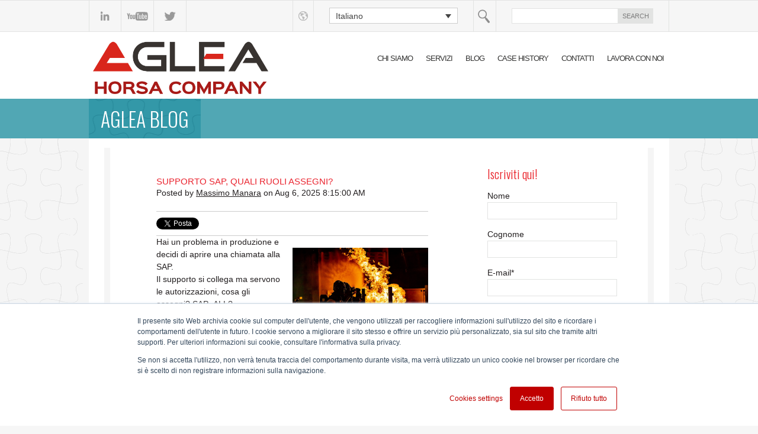

--- FILE ---
content_type: text/html; charset=UTF-8
request_url: https://www.aglea.com/blog/tag/itgc
body_size: 13971
content:
<!doctype html><!--[if lt IE 7]> <html class="no-js lt-ie9 lt-ie8 lt-ie7" lang="it" > <![endif]--><!--[if IE 7]>    <html class="no-js lt-ie9 lt-ie8" lang="it" >        <![endif]--><!--[if IE 8]>    <html class="no-js lt-ie9" lang="it" >               <![endif]--><!--[if gt IE 8]><!--><html class="no-js" lang="it"><!--<![endif]--><head>
    <meta charset="utf-8">
    <meta http-equiv="X-UA-Compatible" content="IE=edge,chrome=1">
    <meta name="author" content="Horsa Spa">
    <meta name="description" content="itgc | SAP Security, Role, profile, Fraud Management, Segregation of Duties">
    <meta name="generator" content="HubSpot">
    <title>AGLEA SAP Security Blog | itgc</title>
    <link rel="shortcut icon" href="https://www.aglea.com/hubfs/Aglea/Aglea_November2018%20Theme/Images/AGLEA_Logo_favicon.webp">
    
<meta name="viewport" content="width=device-width, initial-scale=1">

    
    <meta property="og:description" content="itgc | SAP Security, Role, profile, Fraud Management, Segregation of Duties">
    <meta property="og:title" content="AGLEA SAP Security Blog | itgc">
    <meta name="twitter:description" content="itgc | SAP Security, Role, profile, Fraud Management, Segregation of Duties">
    <meta name="twitter:title" content="AGLEA SAP Security Blog | itgc">

    

    
    <style>
a.cta_button{-moz-box-sizing:content-box !important;-webkit-box-sizing:content-box !important;box-sizing:content-box !important;vertical-align:middle}.hs-breadcrumb-menu{list-style-type:none;margin:0px 0px 0px 0px;padding:0px 0px 0px 0px}.hs-breadcrumb-menu-item{float:left;padding:10px 0px 10px 10px}.hs-breadcrumb-menu-divider:before{content:'›';padding-left:10px}.hs-featured-image-link{border:0}.hs-featured-image{float:right;margin:0 0 20px 20px;max-width:50%}@media (max-width: 568px){.hs-featured-image{float:none;margin:0;width:100%;max-width:100%}}.hs-screen-reader-text{clip:rect(1px, 1px, 1px, 1px);height:1px;overflow:hidden;position:absolute !important;width:1px}
</style>

<link rel="stylesheet" href="https://www.aglea.com/hubfs/hub_generated/module_assets/1/169073699369/1742976503362/module_Header_Site_Search_-_Aglea_November2018.min.css">
<link rel="stylesheet" href="/hs/hsstatic/BlogSocialSharingSupport/static-1.258/bundles/project.css">
<link rel="stylesheet" href="/hs/hsstatic/AsyncSupport/static-1.501/sass/rss_post_listing.css">
<link rel="preload" as="style" href="https://145747460.fs1.hubspotusercontent-eu1.net/hubfs/145747460/raw_assets/media-default-modules/master/650/js_client_assets/assets/TrackPlayAnalytics-Cm48oVxd.css">

<link rel="preload" as="style" href="https://145747460.fs1.hubspotusercontent-eu1.net/hubfs/145747460/raw_assets/media-default-modules/master/650/js_client_assets/assets/Tooltip-DkS5dgLo.css">

<link rel="preload" as="style" href="https://145747460.fs1.hubspotusercontent-eu1.net/hubfs/145747460/raw_assets/media-default-modules/master/650/js_client_assets/assets/TrackPlayAnalytics-Cm48oVxd.css">

<link rel="preload" as="style" href="https://145747460.fs1.hubspotusercontent-eu1.net/hubfs/145747460/raw_assets/media-default-modules/master/650/js_client_assets/assets/Tooltip-DkS5dgLo.css">

<link rel="preload" as="style" href="https://145747460.fs1.hubspotusercontent-eu1.net/hubfs/145747460/raw_assets/media-default-modules/master/650/js_client_assets/assets/TrackPlayAnalytics-Cm48oVxd.css">

<link rel="preload" as="style" href="https://145747460.fs1.hubspotusercontent-eu1.net/hubfs/145747460/raw_assets/media-default-modules/master/650/js_client_assets/assets/Tooltip-DkS5dgLo.css">

<link rel="preload" as="style" href="https://145747460.fs1.hubspotusercontent-eu1.net/hubfs/145747460/raw_assets/media-default-modules/master/650/js_client_assets/assets/TrackPlayAnalytics-Cm48oVxd.css">

<link rel="preload" as="style" href="https://145747460.fs1.hubspotusercontent-eu1.net/hubfs/145747460/raw_assets/media-default-modules/master/650/js_client_assets/assets/Tooltip-DkS5dgLo.css">

    

    
<!--  Added by GoogleAnalytics4 integration -->
<script>
var _hsp = window._hsp = window._hsp || [];
window.dataLayer = window.dataLayer || [];
function gtag(){dataLayer.push(arguments);}

var useGoogleConsentModeV2 = true;
var waitForUpdateMillis = 1000;


if (!window._hsGoogleConsentRunOnce) {
  window._hsGoogleConsentRunOnce = true;

  gtag('consent', 'default', {
    'ad_storage': 'denied',
    'analytics_storage': 'denied',
    'ad_user_data': 'denied',
    'ad_personalization': 'denied',
    'wait_for_update': waitForUpdateMillis
  });

  if (useGoogleConsentModeV2) {
    _hsp.push(['useGoogleConsentModeV2'])
  } else {
    _hsp.push(['addPrivacyConsentListener', function(consent){
      var hasAnalyticsConsent = consent && (consent.allowed || (consent.categories && consent.categories.analytics));
      var hasAdsConsent = consent && (consent.allowed || (consent.categories && consent.categories.advertisement));

      gtag('consent', 'update', {
        'ad_storage': hasAdsConsent ? 'granted' : 'denied',
        'analytics_storage': hasAnalyticsConsent ? 'granted' : 'denied',
        'ad_user_data': hasAdsConsent ? 'granted' : 'denied',
        'ad_personalization': hasAdsConsent ? 'granted' : 'denied'
      });
    }]);
  }
}

gtag('js', new Date());
gtag('set', 'developer_id.dZTQ1Zm', true);
gtag('config', 'G-YL285LXXDD');
</script>
<script async src="https://www.googletagmanager.com/gtag/js?id=G-YL285LXXDD"></script>

<!-- /Added by GoogleAnalytics4 integration -->


<!-- Hotjar Tracking Code for https://www.aglea.com/ -->
<!-- <script>
    (function(h,o,t,j,a,r){
        h.hj=h.hj||function(){(h.hj.q=h.hj.q||[]).push(arguments)};
        h._hjSettings={hjid:883644,hjsv:6};
        a=o.getElementsByTagName('head')[0];
        r=o.createElement('script');r.async=1;
        r.src=t+h._hjSettings.hjid+j+h._hjSettings.hjsv;
        a.appendChild(r);
    })(window,document,'https://static.hotjar.com/c/hotjar-','.js?sv=');
</script> -->

<!-- Clarity tracking code for https://www.aglea.com/ -->
<!--<script>
    (function(c,l,a,r,i,t,y){
        c[a]=c[a]||function(){(c[a].q=c[a].q||[]).push(arguments)};
        t=l.createElement(r);t.async=1;t.src="https://www.clarity.ms/tag/"+i+"?ref=bwt";
        y=l.getElementsByTagName(r)[0];y.parentNode.insertBefore(t,y);
    })(window, document, "clarity", "script", "a2mzxjeerc");
</script>-->

<!-- Global site tag (gtag.js) - Google Analytics 4-->
<script async src="https://www.googletagmanager.com/gtag/js?id=G-YL285LXXDD"></script>
<script>
  window.dataLayer = window.dataLayer || [];
  function gtag(){dataLayer.push(arguments);}
  gtag('js', new Date());

  gtag('config', 'G-YL285LXXDD');
</script>

<meta property="og:url" content="https://www.aglea.com/blog/tag/itgc">
<meta property="og:type" content="blog">
<meta name="twitter:card" content="summary">
<link rel="alternate" type="application/rss+xml" href="https://www.aglea.com/blog/rss.xml">
<meta name="twitter:domain" content="www.aglea.com">
<script src="//platform.linkedin.com/in.js" type="text/javascript">
    lang: it_IT
</script>

<meta http-equiv="content-language" content="it">
<link rel="alternate" hreflang="en" href="https://www.aglea.com/en/blog/tag/itgc">
<link rel="alternate" hreflang="it" href="https://www.aglea.com/blog/tag/itgc">
<link rel="stylesheet" href="//7052064.fs1.hubspotusercontent-na1.net/hubfs/7052064/hub_generated/template_assets/DEFAULT_ASSET/1768935083794/template_layout.min.css">


<link rel="stylesheet" href="https://www.aglea.com/hubfs/hub_generated/template_assets/1/169073143816/1742888350687/template_Aglea_November2018-style.min.css">


    <style type="text/css">
  #site-wrapper .row-fluid {
    padding: 16px 26px 0px 26px;
  }
</style>
<script src="https://cdnjs.cloudflare.com/ajax/libs/jquery/3.7.1/jquery.min.js" integrity="sha512-v2CJ7UaYy4JwqLDIrZUI/4hqeoQieOmAZNXBeQyjo21dadnwR+8ZaIJVT8EE2iyI61OV8e6M8PP2/4hpQINQ/g==" crossorigin="anonymous" referrerpolicy="no-referrer"></script>
    

</head>
<body class="blog   hs-content-id-169407856408 hs-blog-listing hs-blog-id-169407856407" style="">
    <div class="header-container-wrapper">
    <div class="header-container container-fluid">

<div class="row-fluid-wrapper row-depth-1 row-number-1 ">
<div class="row-fluid ">


<div class="span12 widget-span widget-type-global_group " style="" data-widget-type="global_group" data-x="0" data-w="12">
<div class="" data-global-widget-path="generated_global_groups/169073143844.html"><div class="row-fluid-wrapper row-depth-1 row-number-1 ">
<div class="row-fluid ">
<div class="span12 widget-span widget-type-cell custom-header" style="" data-widget-type="cell" data-x="0" data-w="12">

<div class="row-fluid-wrapper row-depth-1 row-number-2 ">
<div class="row-fluid ">
<div class="span12 widget-span widget-type-cell custom-top-header" style="" data-widget-type="cell" data-x="0" data-w="12">

<div class="row-fluid-wrapper row-depth-1 row-number-3 ">
<div class="row-fluid ">
<div class="span12 widget-span widget-type-cell page-center" style="" data-widget-type="cell" data-x="0" data-w="12">

<div class="row-fluid-wrapper row-depth-1 row-number-4 ">
<div class="row-fluid ">
<div class="span6 widget-span widget-type-cell custom-top-header-search" style="" data-widget-type="cell" data-x="0" data-w="6">

<div class="row-fluid-wrapper row-depth-2 row-number-1 ">
<div class="row-fluid ">
<div class="span12 widget-span widget-type-custom_widget " style="" data-widget-type="custom_widget" data-x="0" data-w="12">
<div id="hs_cos_wrapper_module_1542347587544477" class="hs_cos_wrapper hs_cos_wrapper_widget hs_cos_wrapper_type_module" style="" data-hs-cos-general-type="widget" data-hs-cos-type="module">
<div class="visible-phone loupe"></div>
<div class="hs-search-field"> 
    <div class="hs-search-field__bar"> 
      <form action="/hs-search-results">
        <input type="text" class="hs-search-field__input" name="term" autocomplete="off" placeholder="">
        <input type="submit" id="searchsubmit" value="search">
        
      </form>
    </div>
    <ul class="hs-search-field__suggestions"></ul>
</div></div>

</div><!--end widget-span -->
</div><!--end row-->
</div><!--end row-wrapper -->

</div><!--end widget-span -->
<div class="span6 widget-span widget-type-cell custom-header-social-icons" style="" data-widget-type="cell" data-x="6" data-w="6">

<div class="row-fluid-wrapper row-depth-2 row-number-2 ">
<div class="row-fluid ">
<div class="span12 widget-span widget-type-custom_widget " style="" data-widget-type="custom_widget" data-x="0" data-w="12">
<div id="hs_cos_wrapper_module_1542347378750414" class="hs_cos_wrapper hs_cos_wrapper_widget hs_cos_wrapper_type_module" style="" data-hs-cos-general-type="widget" data-hs-cos-type="module"><div class="cont site">
	<div class="social">
		<a href="https://www.linkedin.com/company/292350?trk=vsrp_companies_res_name&amp;trkInfo=VSRPsearchId%3A3373431891426179412478%2CVSRPtargetId%3A292350%2CVSRPcmpt%3Aprimary" title="Follow us on linkedin" target="_blank" class="linkedin">linkedin</a>
		<a href="https://www.youtube.com/c/AgleaSAPSecurity?sub_confirmation=1" title="Follow us on YouTube" target="_blank" class="youtube">YouTube</a>
    <a href="https://twitter.com/AgleaItaly?lang=it" title="Follow us on twitter" target="_blank" class="twitter">Twitter</a>
    	</div>
	<div class="hidden-phone loupe"></div>
	<div class="sel-language">
    <div class="visible-phone mondo"></div>
		<aside id="icl_lang_sel_widget-2" class="widget widget_icl_lang_sel_widget">
			<div class="wpml-ls-sidebars-language-selection wpml-ls wpml-ls-legacy-dropdown js-wpml-ls-legacy-dropdown" id="lang_sel">
				<ul>
					<li tabindex="0" class="wpml-ls-slot-language-selection wpml-ls-item wpml-ls-item-it wpml-ls-current-language wpml-ls-last-item wpml-ls-item-legacy-dropdown">
						<a href="#" class="js-wpml-ls-item-toggle wpml-ls-item-toggle lang_sel_sel icl-it">
							<span class="wpml-ls-native icl_lang_sel_native">Italiano</span>
						</a>
						<ul class="wpml-ls-sub-menu">
							<li class="icl-en wpml-ls-slot-language-selection wpml-ls-item wpml-ls-item-en wpml-ls-first-item">
								<a href="?hsLang=en" class="wpml-ls-link">
									<span class="wpml-ls-native icl_lang_sel_native">English</span>
									<span class="wpml-ls-display icl_lang_sel_translated">
										<span class="wpml-ls-bracket icl_lang_sel_bracket"> (</span>Inglese<span class="wpml-ls-bracket icl_lang_sel_bracket">)</span>
									</span>
								</a>
							</li>
						</ul>
					</li>
				</ul>
			</div>
		</aside>
	</div>
	<div class="hidden-phone mondo"></div>
</div></div>

</div><!--end widget-span -->
</div><!--end row-->
</div><!--end row-wrapper -->

<div class="row-fluid-wrapper row-depth-2 row-number-3 ">
<div class="row-fluid ">
<div class="span12 widget-span widget-type-custom_widget cm-lang-header it" style="display:none;" data-widget-type="custom_widget" data-x="0" data-w="12">
<span id="hs_cos_wrapper_module_1542613376699409" class="hs_cos_wrapper hs_cos_wrapper_widget hs_cos_wrapper_type_module" style="" data-hs-cos-general-type="widget" data-hs-cos-type="module"><!-- custom widget definition not found (portalId: null, path: null, moduleId: null) --></span>

</div><!--end widget-span -->
</div><!--end row-->
</div><!--end row-wrapper -->

</div><!--end widget-span -->
</div><!--end row-->
</div><!--end row-wrapper -->

</div><!--end widget-span -->
</div><!--end row-->
</div><!--end row-wrapper -->

</div><!--end widget-span -->
</div><!--end row-->
</div><!--end row-wrapper -->

<div class="row-fluid-wrapper row-depth-1 row-number-1 ">
<div class="row-fluid ">
<div class="span12 widget-span widget-type-cell custom-bottom-header" style="" data-widget-type="cell" data-x="0" data-w="12">

<div class="row-fluid-wrapper row-depth-1 row-number-2 ">
<div class="row-fluid ">
<div class="span12 widget-span widget-type-cell page-center" style="" data-widget-type="cell" data-x="0" data-w="12">

<div class="row-fluid-wrapper row-depth-1 row-number-3 ">
<div class="row-fluid ">
<div class="span4 widget-span widget-type-cell custom-header-logo" style="max-width:310px;" data-widget-type="cell" data-x="0" data-w="4">

<div class="row-fluid-wrapper row-depth-2 row-number-1 ">
<div class="row-fluid ">
<div class="span12 widget-span widget-type-custom_widget " style="" data-widget-type="custom_widget" data-x="0" data-w="12">
<div id="hs_cos_wrapper_module_1542347917941676" class="hs_cos_wrapper hs_cos_wrapper_widget hs_cos_wrapper_type_module widget-type-logo" style="" data-hs-cos-general-type="widget" data-hs-cos-type="module"><a href="/">


<img src="https://www.aglea.com/hubfs/Aglea/Aglea_November2018%20Theme/Images/Logo-Aglea-horsa-company.webp" alt="Logo-Aglea-horsa-company">

  </a></div>

</div><!--end widget-span -->
</div><!--end row-->
</div><!--end row-wrapper -->

</div><!--end widget-span -->
<div class="span8 widget-span widget-type-custom_widget custom-menu-primary" style="" data-widget-type="custom_widget" data-x="4" data-w="8">
<div id="hs_cos_wrapper_module_1717424521291247" class="hs_cos_wrapper hs_cos_wrapper_widget hs_cos_wrapper_type_module widget-type-menu" style="" data-hs-cos-general-type="widget" data-hs-cos-type="module">
<span id="hs_cos_wrapper_module_1717424521291247_" class="hs_cos_wrapper hs_cos_wrapper_widget hs_cos_wrapper_type_menu" style="" data-hs-cos-general-type="widget" data-hs-cos-type="menu"><div id="hs_menu_wrapper_module_1717424521291247_" class="hs-menu-wrapper active-branch flyouts hs-menu-flow-horizontal" role="navigation" data-sitemap-name="default" data-menu-id="169281586722" aria-label="Navigation Menu">
 <ul role="menu">
  <li class="hs-menu-item hs-menu-depth-1" role="none"><a href="https://www.aglea.com/chi-siamo" role="menuitem">CHI SIAMO </a></li>
  <li class="hs-menu-item hs-menu-depth-1 hs-item-has-children" role="none"><a href="https://www.aglea.com/servizi-aglea" aria-haspopup="true" aria-expanded="false" role="menuitem">SERVIZI </a>
   <ul role="menu" class="hs-menu-children-wrapper">
    <li class="hs-menu-item hs-menu-depth-2" role="none"><a href="https://www.aglea.com/sap-security" role="menuitem">CONSULENZA SAP SECURITY </a></li>
    <li class="hs-menu-item hs-menu-depth-2" role="none"><a href="https://www.aglea.com/sap-security-hana" role="menuitem">HANA &amp; S/4HANA SECURITY</a></li>
    <li class="hs-menu-item hs-menu-depth-2" role="none"><a href="https://www.aglea.com/sap-security-cloud" role="menuitem">SAP SECURITY CLOUD</a></li>
    <li class="hs-menu-item hs-menu-depth-2" role="none"><a href="https://www.aglea.com/sap-audit" role="menuitem">AUDITING SAP</a></li>
    <li class="hs-menu-item hs-menu-depth-2" role="none"><a href="https://www.aglea.com/sap-cyber-security" role="menuitem">SAP CYBER SECURITY</a></li>
    <li class="hs-menu-item hs-menu-depth-2" role="none"><a href="https://www.aglea.com/segregation-of-duties-in-sap" role="menuitem">SEGREGATION OF DUTIES SAP</a></li>
    <li class="hs-menu-item hs-menu-depth-2" role="none"><a href="https://www.aglea.com/sap-grc" role="menuitem">GRC</a></li>
    <li class="hs-menu-item hs-menu-depth-2" role="none"><a href="https://www.aglea.com/sap-gdpr" role="menuitem">GDPR</a></li>
    <li class="hs-menu-item hs-menu-depth-2" role="none"><a href="https://www.aglea.com/sap-security-ams" role="menuitem">AMS</a></li>
   </ul></li>
  <li class="hs-menu-item hs-menu-depth-1" role="none"><a href="https://www.aglea.com/blog" role="menuitem">BLOG</a></li>
  <li class="hs-menu-item hs-menu-depth-1" role="none"><a href="https://www.aglea.com/casi-di-successo" role="menuitem">CASE HISTORY </a></li>
  <li class="hs-menu-item hs-menu-depth-1" role="none"><a href="https://www.aglea.com/contatti" role="menuitem">CONTATTI</a></li>
  <li class="hs-menu-item hs-menu-depth-1" role="none"><a href="https://www.aglea.com/lavora-con-noi" role="menuitem">LAVORA CON NOI</a></li>
 </ul>
</div></span></div>

</div><!--end widget-span -->
</div><!--end row-->
</div><!--end row-wrapper -->

</div><!--end widget-span -->
</div><!--end row-->
</div><!--end row-wrapper -->

</div><!--end widget-span -->
</div><!--end row-->
</div><!--end row-wrapper -->

</div><!--end widget-span -->
</div><!--end row-->
</div><!--end row-wrapper -->
</div>
</div><!--end widget-span -->


</div><!--end row-->
</div><!--end row-wrapper -->

<div class="row-fluid-wrapper row-depth-1 row-number-2 ">
<div class="row-fluid ">

</div><!--end row-->
</div><!--end row-wrapper -->

<div class="row-fluid-wrapper row-depth-1 row-number-3 ">
<div class="row-fluid ">
<div class="span12 widget-span widget-type-custom_widget " style="" data-widget-type="custom_widget" data-x="0" data-w="12">
<div id="hs_cos_wrapper_module_1542693390420646" class="hs_cos_wrapper hs_cos_wrapper_widget hs_cos_wrapper_type_module" style="" data-hs-cos-general-type="widget" data-hs-cos-type="module">
<div class="banner-area">
  <div class="page-center">
    <h1>AGLEA Blog</h1>
  </div>
</div>
</div>

</div><!--end widget-span -->
</div><!--end row-->
</div><!--end row-wrapper -->

    </div><!--end header -->
</div><!--end header wrapper -->

<div class="body-container-wrapper">
    <div class="body-container container-fluid">

<div class="row-fluid-wrapper row-depth-1 row-number-1 ">
<div class="row-fluid ">
<div id="site-wrapper" class="span12 widget-span widget-type-cell page-center content-wrapper" style="" data-widget-type="cell" data-x="0" data-w="12">

<div class="row-fluid-wrapper row-depth-1 row-number-2 ">
<div class="row-fluid ">
<div class="span8 widget-span widget-type-cell blog-content" style="" data-widget-type="cell" data-x="0" data-w="8">

<div class="row-fluid-wrapper row-depth-1 row-number-3 ">
<div class="row-fluid ">
<div class="span12 widget-span widget-type-cell " style="" data-widget-type="cell" data-x="0" data-w="12">

<div class="row-fluid-wrapper row-depth-1 row-number-4 ">
<div class="row-fluid ">
<div class="span12 widget-span widget-type-custom_widget " style="" data-widget-type="custom_widget" data-x="0" data-w="12">
<div id="hs_cos_wrapper_module_1523032069834331" class="hs_cos_wrapper hs_cos_wrapper_widget hs_cos_wrapper_type_module widget-type-blog_content" style="" data-hs-cos-general-type="widget" data-hs-cos-type="module">
   <div class="blog-section">
<div class="blog-listing-wrapper cell-wrapper">
<div class="blog-section">
<div class="blog-listing-wrapper cell-wrapper">
<div class="post-listing">
<div class="post-item">
<div class="post-header">
<h2><a href="https://www.aglea.com/blog/supporto-sap-quali-ruoli-assegni">Supporto SAP, quali ruoli assegni?</a></h2>
<div id="hubspot-author_data" class="hubspot-editable" data-hubspot-form-id="author_data" data-hubspot-name="Blog Author">
Posted by
<a class="author-link" href="https://www.aglea.com/blog/author/massimo-manara">Massimo Manara</a> on Aug 6, 2025 8:15:00 AM
</div>
<span id="hs_cos_wrapper_blog_social_sharing" class="hs_cos_wrapper hs_cos_wrapper_widget hs_cos_wrapper_type_blog_social_sharing" style="" data-hs-cos-general-type="widget" data-hs-cos-type="blog_social_sharing">
<div class="hs-blog-social-share">
<ul class="hs-blog-social-share-list">
<li class="hs-blog-social-share-item hs-blog-social-share-item-twitter">
<!-- Twitter social share -->
<a href="https://twitter.com/share" class="twitter-share-button" data-lang="it" data-url="https://www.aglea.com/blog/supporto-sap-quali-ruoli-assegni" data-size="medium" data-text="Supporto SAP, quali ruoli assegni?">Tweet</a>
</li>
<li class="hs-blog-social-share-item hs-blog-social-share-item-linkedin">
<!-- LinkedIn social share -->
<script type="IN/Share" data-url="https://www.aglea.com/blog/supporto-sap-quali-ruoli-assegni" data-showzero="true" data-counter="right"></script>
</li>
<li class="hs-blog-social-share-item hs-blog-social-share-item-facebook">
<!-- Facebook share -->
<div class="fb-share-button" data-href="https://www.aglea.com/blog/supporto-sap-quali-ruoli-assegni" data-layout="button_count"></div>
</li>
</ul>
</div>
</span>
<div id="hs_cos_wrapper_blog_post_audio" class="hs_cos_wrapper hs_cos_wrapper_widget hs_cos_wrapper_type_module" style="" data-hs-cos-general-type="widget" data-hs-cos-type="module"><link rel="stylesheet" href="https://145747460.fs1.hubspotusercontent-eu1.net/hubfs/145747460/raw_assets/media-default-modules/master/650/js_client_assets/assets/TrackPlayAnalytics-Cm48oVxd.css">
<link rel="stylesheet" href="https://145747460.fs1.hubspotusercontent-eu1.net/hubfs/145747460/raw_assets/media-default-modules/master/650/js_client_assets/assets/Tooltip-DkS5dgLo.css">

    <script type="text/javascript">
      window.__hsEnvConfig = {"hsDeployed":true,"hsEnv":"prod","hsJSRGates":["CMS:JSRenderer:SeparateIslandRenderOption","CMS:JSRenderer:CompressResponse","CMS:JSRenderer:MinifyCSS","CMS:JSRenderer:GetServerSideProps","CMS:JSRenderer:LocalProxySchemaVersion1","CMS:JSRenderer:SharedDeps"],"hublet":"eu1","portalID":8916761};
      window.__hsServerPageUrl = "https:\u002F\u002Fwww.aglea.com\u002Fblog\u002Ftag\u002Fitgc";
      window.__hsBasePath = "\u002Fblog\u002Ftag\u002Fitgc";
    </script>
      </div>
</div>
<div class="post-body clearfix">
<!--post summary-->
<div class="hs-featured-image-wrapper">
<a href="https://www.aglea.com/blog/supporto-sap-quali-ruoli-assegni" title="" class="hs-featured-image-link">
<img loading="lazy" src="https://www.aglea.com/hubfs/Supporto%20SAP.jpg" class="hs-featured-image" alt="">
</a>
</div>
<p>Hai un problema in produzione e decidi di aprire una chiamata alla SAP.&nbsp;</p>  
<p>Il supporto si collega ma servono le autorizzazioni, cosa gli assegni? SAP_ALL?</p>
</div>
<a class="more-link" href="https://www.aglea.com/blog/supporto-sap-quali-ruoli-assegni">Read More</a>
<div class="custom_listing_comments" aria-label="">
0 Comments <a href="https://www.aglea.com/blog/supporto-sap-quali-ruoli-assegni#comments-listing">Click here to read/write comments</a>
</div>
<p id="hubspot-topic_data"> Topics:
<a class="topic-link" href="https://www.aglea.com/blog/tag/itgc">itgc</a>,
<a class="topic-link" href="https://www.aglea.com/blog/tag/supporto-sap-ams">supporto sap ams</a>,
<a class="topic-link" href="https://www.aglea.com/blog/tag/internal-audit">internal audit</a>,
<a class="topic-link" href="https://www.aglea.com/blog/tag/sap-log">SAP LOG</a>
</p>
</div>
<div class="post-item">
<div class="post-header">
<h2><a href="https://www.aglea.com/blog/profilazione-personale-it-sap">Profilazione personale IT SAP</a></h2>
<div id="hubspot-author_data" class="hubspot-editable" data-hubspot-form-id="author_data" data-hubspot-name="Blog Author">
Posted by
<a class="author-link" href="https://www.aglea.com/blog/author/massimo-manara">Massimo Manara</a> on Nov 27, 2024 8:15:00 AM
</div>
<span id="hs_cos_wrapper_blog_social_sharing" class="hs_cos_wrapper hs_cos_wrapper_widget hs_cos_wrapper_type_blog_social_sharing" style="" data-hs-cos-general-type="widget" data-hs-cos-type="blog_social_sharing">
<div class="hs-blog-social-share">
<ul class="hs-blog-social-share-list">
<li class="hs-blog-social-share-item hs-blog-social-share-item-twitter">
<!-- Twitter social share -->
<a href="https://twitter.com/share" class="twitter-share-button" data-lang="it" data-url="https://www.aglea.com/blog/profilazione-personale-it-sap" data-size="medium" data-text="Profilazione personale IT SAP">Tweet</a>
</li>
<li class="hs-blog-social-share-item hs-blog-social-share-item-linkedin">
<!-- LinkedIn social share -->
<script type="IN/Share" data-url="https://www.aglea.com/blog/profilazione-personale-it-sap" data-showzero="true" data-counter="right"></script>
</li>
<li class="hs-blog-social-share-item hs-blog-social-share-item-facebook">
<!-- Facebook share -->
<div class="fb-share-button" data-href="https://www.aglea.com/blog/profilazione-personale-it-sap" data-layout="button_count"></div>
</li>
</ul>
</div>
</span>
<div id="hs_cos_wrapper_blog_post_audio" class="hs_cos_wrapper hs_cos_wrapper_widget hs_cos_wrapper_type_module" style="" data-hs-cos-general-type="widget" data-hs-cos-type="module"><link rel="stylesheet" href="https://145747460.fs1.hubspotusercontent-eu1.net/hubfs/145747460/raw_assets/media-default-modules/master/650/js_client_assets/assets/TrackPlayAnalytics-Cm48oVxd.css">
<link rel="stylesheet" href="https://145747460.fs1.hubspotusercontent-eu1.net/hubfs/145747460/raw_assets/media-default-modules/master/650/js_client_assets/assets/Tooltip-DkS5dgLo.css">

    <script type="text/javascript">
      window.__hsEnvConfig = {"hsDeployed":true,"hsEnv":"prod","hsJSRGates":["CMS:JSRenderer:SeparateIslandRenderOption","CMS:JSRenderer:CompressResponse","CMS:JSRenderer:MinifyCSS","CMS:JSRenderer:GetServerSideProps","CMS:JSRenderer:LocalProxySchemaVersion1","CMS:JSRenderer:SharedDeps"],"hublet":"eu1","portalID":8916761};
      window.__hsServerPageUrl = "https:\u002F\u002Fwww.aglea.com\u002Fblog\u002Ftag\u002Fitgc";
      window.__hsBasePath = "\u002Fblog\u002Ftag\u002Fitgc";
    </script>
      </div>
</div>
<div class="post-body clearfix">
<!--post summary-->
<div class="hs-featured-image-wrapper">
<a href="https://www.aglea.com/blog/profilazione-personale-it-sap" title="" class="hs-featured-image-link">
<img loading="lazy" src="https://www.aglea.com/hubfs/ICT.jpg" class="hs-featured-image" alt="">
</a>
</div>
<p>Ma i sono dell'IT quindi devo avere SAP_ALL! Mi è capitato di sentire parecchie volte nel corso del tempo questa affermazione.</p>  
<p>Ma è davvero così? Quando serve profilare il personale ICT e quando invece no? Quali i suggerimenti nel caso devi farlo?</p>
</div>
<a class="more-link" href="https://www.aglea.com/blog/profilazione-personale-it-sap">Read More</a>
<div class="custom_listing_comments" aria-label="">
0 Comments <a href="https://www.aglea.com/blog/profilazione-personale-it-sap#comments-listing">Click here to read/write comments</a>
</div>
<p id="hubspot-topic_data"> Topics:
<a class="topic-link" href="https://www.aglea.com/blog/tag/profili-sap">profili sap</a>,
<a class="topic-link" href="https://www.aglea.com/blog/tag/sap-authorization-review">sap authorization review</a>,
<a class="topic-link" href="https://www.aglea.com/blog/tag/pfcg">pfcg</a>,
<a class="topic-link" href="https://www.aglea.com/blog/tag/itgc">itgc</a>,
<a class="topic-link" href="https://www.aglea.com/blog/tag/authorization-concept">authorization concept</a>
</p>
</div>
<div class="post-item">
<div class="post-header">
<h2><a href="https://www.aglea.com/blog/auditor-sap-cosa-fare-quando-li-hai-in-casa">Auditor SAP, cosa fare quando li hai in casa</a></h2>
<div id="hubspot-author_data" class="hubspot-editable" data-hubspot-form-id="author_data" data-hubspot-name="Blog Author">
Posted by
<a class="author-link" href="https://www.aglea.com/blog/author/massimo-manara">Massimo Manara</a> on Apr 17, 2024 12:00:00 AM
</div>
<span id="hs_cos_wrapper_blog_social_sharing" class="hs_cos_wrapper hs_cos_wrapper_widget hs_cos_wrapper_type_blog_social_sharing" style="" data-hs-cos-general-type="widget" data-hs-cos-type="blog_social_sharing">
<div class="hs-blog-social-share">
<ul class="hs-blog-social-share-list">
<li class="hs-blog-social-share-item hs-blog-social-share-item-twitter">
<!-- Twitter social share -->
<a href="https://twitter.com/share" class="twitter-share-button" data-lang="it" data-url="https://www.aglea.com/blog/auditor-sap-cosa-fare-quando-li-hai-in-casa" data-size="medium" data-text="Auditor SAP, cosa fare quando li hai in casa">Tweet</a>
</li>
<li class="hs-blog-social-share-item hs-blog-social-share-item-linkedin">
<!-- LinkedIn social share -->
<script type="IN/Share" data-url="https://www.aglea.com/blog/auditor-sap-cosa-fare-quando-li-hai-in-casa" data-showzero="true" data-counter="right"></script>
</li>
<li class="hs-blog-social-share-item hs-blog-social-share-item-facebook">
<!-- Facebook share -->
<div class="fb-share-button" data-href="https://www.aglea.com/blog/auditor-sap-cosa-fare-quando-li-hai-in-casa" data-layout="button_count"></div>
</li>
</ul>
</div>
</span>
<div id="hs_cos_wrapper_blog_post_audio" class="hs_cos_wrapper hs_cos_wrapper_widget hs_cos_wrapper_type_module" style="" data-hs-cos-general-type="widget" data-hs-cos-type="module"><link rel="stylesheet" href="https://145747460.fs1.hubspotusercontent-eu1.net/hubfs/145747460/raw_assets/media-default-modules/master/650/js_client_assets/assets/TrackPlayAnalytics-Cm48oVxd.css">
<link rel="stylesheet" href="https://145747460.fs1.hubspotusercontent-eu1.net/hubfs/145747460/raw_assets/media-default-modules/master/650/js_client_assets/assets/Tooltip-DkS5dgLo.css">

    <script type="text/javascript">
      window.__hsEnvConfig = {"hsDeployed":true,"hsEnv":"prod","hsJSRGates":["CMS:JSRenderer:SeparateIslandRenderOption","CMS:JSRenderer:CompressResponse","CMS:JSRenderer:MinifyCSS","CMS:JSRenderer:GetServerSideProps","CMS:JSRenderer:LocalProxySchemaVersion1","CMS:JSRenderer:SharedDeps"],"hublet":"eu1","portalID":8916761};
      window.__hsServerPageUrl = "https:\u002F\u002Fwww.aglea.com\u002Fblog\u002Ftag\u002Fitgc";
      window.__hsBasePath = "\u002Fblog\u002Ftag\u002Fitgc";
    </script>
      </div>
</div>
<div class="post-body clearfix">
<!--post summary-->
<div class="hs-featured-image-wrapper">
<a href="https://www.aglea.com/blog/auditor-sap-cosa-fare-quando-li-hai-in-casa" title="" class="hs-featured-image-link">
<img loading="lazy" src="https://www.aglea.com/hubfs/Aglea/Imported_Blog_Media/audit-Jun-14-2024-09-10-42-8487-AM.jpg" class="hs-featured-image" alt="">
</a>
</div>
<p>Ma perché a volte i revisore pongono domande che non ti aspetti? Meglio un audit interno o esterno?&nbsp;</p>  
<p>Parliamo di IT Audit. Come puoi arrivare preparato a questa verifica?</p>
</div>
<a class="more-link" href="https://www.aglea.com/blog/auditor-sap-cosa-fare-quando-li-hai-in-casa">Read More</a>
<div class="custom_listing_comments" aria-label="">
0 Comments <a href="https://www.aglea.com/blog/auditor-sap-cosa-fare-quando-li-hai-in-casa#comments-listing">Click here to read/write comments</a>
</div>
<p id="hubspot-topic_data"> Topics:
<a class="topic-link" href="https://www.aglea.com/blog/tag/itgc">itgc</a>,
<a class="topic-link" href="https://www.aglea.com/blog/tag/sap-audit">SAP audit</a>,
<a class="topic-link" href="https://www.aglea.com/blog/tag/internal-audit">internal audit</a>
</p>
</div>
<div class="post-item">
<div class="post-header">
<h2><a href="https://www.aglea.com/blog/tip-of-the-day-sap-security-financial-audit">Tip of the day: limitare la visibilità ad alcuni esercizi finanziari</a></h2>
<div id="hubspot-author_data" class="hubspot-editable" data-hubspot-form-id="author_data" data-hubspot-name="Blog Author">
Posted by
<a class="author-link" href="https://www.aglea.com/blog/author/massimo-manara">Massimo Manara</a> on Mar 8, 2023 12:00:00 AM
</div>
<span id="hs_cos_wrapper_blog_social_sharing" class="hs_cos_wrapper hs_cos_wrapper_widget hs_cos_wrapper_type_blog_social_sharing" style="" data-hs-cos-general-type="widget" data-hs-cos-type="blog_social_sharing">
<div class="hs-blog-social-share">
<ul class="hs-blog-social-share-list">
<li class="hs-blog-social-share-item hs-blog-social-share-item-twitter">
<!-- Twitter social share -->
<a href="https://twitter.com/share" class="twitter-share-button" data-lang="it" data-url="https://www.aglea.com/blog/tip-of-the-day-sap-security-financial-audit" data-size="medium" data-text="Tip of the day: limitare la visibilità ad alcuni esercizi finanziari">Tweet</a>
</li>
<li class="hs-blog-social-share-item hs-blog-social-share-item-linkedin">
<!-- LinkedIn social share -->
<script type="IN/Share" data-url="https://www.aglea.com/blog/tip-of-the-day-sap-security-financial-audit" data-showzero="true" data-counter="right"></script>
</li>
<li class="hs-blog-social-share-item hs-blog-social-share-item-facebook">
<!-- Facebook share -->
<div class="fb-share-button" data-href="https://www.aglea.com/blog/tip-of-the-day-sap-security-financial-audit" data-layout="button_count"></div>
</li>
</ul>
</div>
</span>
<div id="hs_cos_wrapper_blog_post_audio" class="hs_cos_wrapper hs_cos_wrapper_widget hs_cos_wrapper_type_module" style="" data-hs-cos-general-type="widget" data-hs-cos-type="module"><link rel="stylesheet" href="https://145747460.fs1.hubspotusercontent-eu1.net/hubfs/145747460/raw_assets/media-default-modules/master/650/js_client_assets/assets/TrackPlayAnalytics-Cm48oVxd.css">
<link rel="stylesheet" href="https://145747460.fs1.hubspotusercontent-eu1.net/hubfs/145747460/raw_assets/media-default-modules/master/650/js_client_assets/assets/Tooltip-DkS5dgLo.css">

    <script type="text/javascript">
      window.__hsEnvConfig = {"hsDeployed":true,"hsEnv":"prod","hsJSRGates":["CMS:JSRenderer:SeparateIslandRenderOption","CMS:JSRenderer:CompressResponse","CMS:JSRenderer:MinifyCSS","CMS:JSRenderer:GetServerSideProps","CMS:JSRenderer:LocalProxySchemaVersion1","CMS:JSRenderer:SharedDeps"],"hublet":"eu1","portalID":8916761};
      window.__hsServerPageUrl = "https:\u002F\u002Fwww.aglea.com\u002Fblog\u002Ftag\u002Fitgc";
      window.__hsBasePath = "\u002Fblog\u002Ftag\u002Fitgc";
    </script>
      </div>
</div>
<div class="post-body clearfix">
<!--post summary-->
<div class="hs-featured-image-wrapper">
<a href="https://www.aglea.com/blog/tip-of-the-day-sap-security-financial-audit" title="" class="hs-featured-image-link">
<img loading="lazy" src="https://www.aglea.com/hubfs/Aglea/Imported_Blog_Media/audit%20SAP-Jun-14-2024-09-09-50-6723-AM.jpg" class="hs-featured-image" alt="">
</a>
</div>
<p style="font-size: 14px;">Per molte società che utilizzano SAP (se non tutte) è assolutamente normale "subire" delle ispezioni da parte di enti esterni. Soprattutto per la revisione dei dati relativi al bilancio.</p> 
<p>&nbsp;</p>  
<p style="font-size: 14px;">Una prassi comune è quella di abilitare tutto ai revisori. E nell'ottica di massima trasparenza potrebbe avere sicuramente senso. Ma è possibile valutare o ragionare in modo diverso? Prosegui nella lettura...</p>
</div>
<a class="more-link" href="https://www.aglea.com/blog/tip-of-the-day-sap-security-financial-audit">Read More</a>
<div class="custom_listing_comments" aria-label="">
0 Comments <a href="https://www.aglea.com/blog/tip-of-the-day-sap-security-financial-audit#comments-listing">Click here to read/write comments</a>
</div>
<p id="hubspot-topic_data"> Topics:
<a class="topic-link" href="https://www.aglea.com/blog/tag/audit-sap">audit sap</a>,
<a class="topic-link" href="https://www.aglea.com/blog/tag/itgc">itgc</a>,
<a class="topic-link" href="https://www.aglea.com/blog/tag/internal-audit">internal audit</a>
</p>
</div>
</div>
<div class="blog-pagination">
<a class="all-posts-link" href="https://www.aglea.com/blog/all">All posts</a>
</div>
</div>
</div>
</div>
</div>
</div>

</div><!--end widget-span -->
</div><!--end row-->
</div><!--end row-wrapper -->

</div><!--end widget-span -->
</div><!--end row-->
</div><!--end row-wrapper -->

<div class="row-fluid-wrapper row-depth-1 row-number-5 ">
<div class="row-fluid ">
<div class="span12 widget-span widget-type-custom_widget " style="" data-widget-type="custom_widget" data-x="0" data-w="12">
<div id="hs_cos_wrapper_module_1523032063950328" class="hs_cos_wrapper hs_cos_wrapper_widget hs_cos_wrapper_type_module widget-type-blog_comments" style="" data-hs-cos-general-type="widget" data-hs-cos-type="module"><span id="hs_cos_wrapper_module_1523032063950328_blog_comments" class="hs_cos_wrapper hs_cos_wrapper_widget hs_cos_wrapper_type_blog_comments" style="" data-hs-cos-general-type="widget" data-hs-cos-type="blog_comments"></span></div>

</div><!--end widget-span -->
</div><!--end row-->
</div><!--end row-wrapper -->

</div><!--end widget-span -->
<div class="span4 widget-span widget-type-cell blog-sidebar" style="" data-widget-type="cell" data-x="8" data-w="4">

<div class="row-fluid-wrapper row-depth-1 row-number-6 ">
<div class="row-fluid ">
<div class="span12 widget-span widget-type-custom_widget " style="" data-widget-type="custom_widget" data-x="0" data-w="12">
<div id="hs_cos_wrapper_module_1717591955473100" class="hs_cos_wrapper hs_cos_wrapper_widget hs_cos_wrapper_type_module widget-type-blog_subscribe" style="" data-hs-cos-general-type="widget" data-hs-cos-type="module">


<span id="hs_cos_wrapper_module_1717591955473100_blog_subscribe" class="hs_cos_wrapper hs_cos_wrapper_widget hs_cos_wrapper_type_blog_subscribe" style="" data-hs-cos-general-type="widget" data-hs-cos-type="blog_subscribe"><h3 id="hs_cos_wrapper_module_1717591955473100_blog_subscribe_title" class="hs_cos_wrapper form-title" data-hs-cos-general-type="widget_field" data-hs-cos-type="text">Iscriviti qui!</h3>

<div id="hs_form_target_module_1717591955473100_blog_subscribe_8001"></div>



</span></div>

</div><!--end widget-span -->
</div><!--end row-->
</div><!--end row-wrapper -->

<div class="row-fluid-wrapper row-depth-1 row-number-7 ">
<div class="row-fluid ">
<div class="span12 widget-span widget-type-custom_widget " style="" data-widget-type="custom_widget" data-x="0" data-w="12">
<div id="hs_cos_wrapper_module_1523032055299326" class="hs_cos_wrapper hs_cos_wrapper_widget hs_cos_wrapper_type_module widget-type-rich_text" style="" data-hs-cos-general-type="widget" data-hs-cos-type="module"><span id="hs_cos_wrapper_module_1523032055299326_" class="hs_cos_wrapper hs_cos_wrapper_widget hs_cos_wrapper_type_rich_text" style="" data-hs-cos-general-type="widget" data-hs-cos-type="rich_text"><h3>Blog Aglea, cosa puoi trovare?</h3>
<p>Ogni mercoledì pubblichiamo articoli, interviste e documenti relativi alla security SAP.</p>
<p>Cosa puoi trovare:</p>
<ul>
<li>Suggerimenti su come mettere in sicurezza i sistemi SAP</li>
<li>Come fare a … (How To)</li>
<li>Checklist</li>
<li>Gli errori comuni che spesso vengono fatti in ambito Security SAP</li>
<li>Interviste con esperti del settore</li>
<li>Chi è AGLEA quale è la nostra vision security SAP</li>
</ul></span></div>

</div><!--end widget-span -->
</div><!--end row-->
</div><!--end row-wrapper -->

<div class="row-fluid-wrapper row-depth-1 row-number-8 ">
<div class="row-fluid ">
<div class="span12 widget-span widget-type-custom_widget " style="" data-widget-type="custom_widget" data-x="0" data-w="12">
<div id="hs_cos_wrapper_module_155355082507397" class="hs_cos_wrapper hs_cos_wrapper_widget hs_cos_wrapper_type_module widget-type-post_listing" style="" data-hs-cos-general-type="widget" data-hs-cos-type="module">
  


<span id="hs_cos_wrapper_module_155355082507397_" class="hs_cos_wrapper hs_cos_wrapper_widget hs_cos_wrapper_type_post_listing" style="" data-hs-cos-general-type="widget" data-hs-cos-type="post_listing"><div class="block">
  <h3>Post recenti</h3>
  <div class="widget-module">
    <ul class="hs-hash-1057504572-1768980151260">
    </ul>
  </div>
</div>
</span></div>

</div><!--end widget-span -->
</div><!--end row-->
</div><!--end row-wrapper -->

<div class="row-fluid-wrapper row-depth-1 row-number-9 ">
<div class="row-fluid ">
<div class="span12 widget-span widget-type-custom_widget " style="" data-widget-type="custom_widget" data-x="0" data-w="12">
<div id="hs_cos_wrapper_module_1523032024362314" class="hs_cos_wrapper hs_cos_wrapper_widget hs_cos_wrapper_type_module widget-type-post_filter" style="" data-hs-cos-general-type="widget" data-hs-cos-type="module">


  



  




<span id="hs_cos_wrapper_module_1523032024362314_" class="hs_cos_wrapper hs_cos_wrapper_widget hs_cos_wrapper_type_post_filter" style="" data-hs-cos-general-type="widget" data-hs-cos-type="post_filter"><div class="block">
  <h3>Post By Topic</h3>
  <div class="widget-module">
    <ul>
      
        <li>
          <a href="https://www.aglea.com/blog/tag/sap-security">SAP Security <span class="filter-link-count" dir="ltr">(32)</span></a>
        </li>
      
        <li>
          <a href="https://www.aglea.com/blog/tag/sap-grc">SAP GRC <span class="filter-link-count" dir="ltr">(24)</span></a>
        </li>
      
        <li>
          <a href="https://www.aglea.com/blog/tag/audit-sap">audit sap <span class="filter-link-count" dir="ltr">(20)</span></a>
        </li>
      
        <li>
          <a href="https://www.aglea.com/blog/tag/authorization-concept">authorization concept <span class="filter-link-count" dir="ltr">(17)</span></a>
        </li>
      
        <li>
          <a href="https://www.aglea.com/blog/tag/pfcg">pfcg <span class="filter-link-count" dir="ltr">(17)</span></a>
        </li>
      
        <li style="display:none;">
          <a href="https://www.aglea.com/blog/tag/sap-audit">SAP audit <span class="filter-link-count" dir="ltr">(16)</span></a>
        </li>
      
        <li style="display:none;">
          <a href="https://www.aglea.com/blog/tag/cyber-security">cyber security <span class="filter-link-count" dir="ltr">(16)</span></a>
        </li>
      
        <li style="display:none;">
          <a href="https://www.aglea.com/blog/tag/gdpr">gdpr <span class="filter-link-count" dir="ltr">(16)</span></a>
        </li>
      
        <li style="display:none;">
          <a href="https://www.aglea.com/blog/tag/audit">audit <span class="filter-link-count" dir="ltr">(15)</span></a>
        </li>
      
        <li style="display:none;">
          <a href="https://www.aglea.com/blog/tag/auditing">auditing <span class="filter-link-count" dir="ltr">(14)</span></a>
        </li>
      
        <li style="display:none;">
          <a href="https://www.aglea.com/blog/tag/fiori-launchpad">fiori launchpad <span class="filter-link-count" dir="ltr">(14)</span></a>
        </li>
      
        <li style="display:none;">
          <a href="https://www.aglea.com/blog/tag/sap-cyber-security">sap cyber security <span class="filter-link-count" dir="ltr">(14)</span></a>
        </li>
      
        <li style="display:none;">
          <a href="https://www.aglea.com/blog/tag/sap-security-blog">sap security blog <span class="filter-link-count" dir="ltr">(14)</span></a>
        </li>
      
        <li style="display:none;">
          <a href="https://www.aglea.com/blog/tag/supporto-sap-ams">supporto sap ams <span class="filter-link-count" dir="ltr">(14)</span></a>
        </li>
      
        <li style="display:none;">
          <a href="https://www.aglea.com/blog/tag/pfcg-sap-transaction">PFCG SAP transaction <span class="filter-link-count" dir="ltr">(13)</span></a>
        </li>
      
        <li style="display:none;">
          <a href="https://www.aglea.com/blog/tag/sap-cloud">SAP Cloud <span class="filter-link-count" dir="ltr">(13)</span></a>
        </li>
      
        <li style="display:none;">
          <a href="https://www.aglea.com/blog/tag/libro-sap">libro SAP <span class="filter-link-count" dir="ltr">(12)</span></a>
        </li>
      
        <li style="display:none;">
          <a href="https://www.aglea.com/blog/tag/sap-gdpr">SAP GDPR <span class="filter-link-count" dir="ltr">(11)</span></a>
        </li>
      
        <li style="display:none;">
          <a href="https://www.aglea.com/blog/tag/sap-fiori">sap FIORI <span class="filter-link-count" dir="ltr">(11)</span></a>
        </li>
      
        <li style="display:none;">
          <a href="https://www.aglea.com/blog/tag/sap-vulnerability">sap vulnerability <span class="filter-link-count" dir="ltr">(11)</span></a>
        </li>
      
        <li style="display:none;">
          <a href="https://www.aglea.com/blog/tag/sod">sod <span class="filter-link-count" dir="ltr">(11)</span></a>
        </li>
      
        <li style="display:none;">
          <a href="https://www.aglea.com/blog/tag/sap-cloud-identity-services">SAP cloud identity services <span class="filter-link-count" dir="ltr">(10)</span></a>
        </li>
      
        <li style="display:none;">
          <a href="https://www.aglea.com/blog/tag/segregation-of-duties">Segregation of duties <span class="filter-link-count" dir="ltr">(10)</span></a>
        </li>
      
        <li style="display:none;">
          <a href="https://www.aglea.com/blog/tag/sap-password">sap password <span class="filter-link-count" dir="ltr">(10)</span></a>
        </li>
      
        <li style="display:none;">
          <a href="https://www.aglea.com/blog/tag/sap-btp">sap btp <span class="filter-link-count" dir="ltr">(9)</span></a>
        </li>
      
        <li style="display:none;">
          <a href="https://www.aglea.com/blog/tag/vulnerability-assessment">vulnerability assessment <span class="filter-link-count" dir="ltr">(9)</span></a>
        </li>
      
        <li style="display:none;">
          <a href="https://www.aglea.com/blog/tag/sap-cloud-security">SAP Cloud Security <span class="filter-link-count" dir="ltr">(8)</span></a>
        </li>
      
        <li style="display:none;">
          <a href="https://www.aglea.com/blog/tag/sap-hr">SAP HR <span class="filter-link-count" dir="ltr">(8)</span></a>
        </li>
      
        <li style="display:none;">
          <a href="https://www.aglea.com/blog/tag/consulenza-sap-security">consulenza sap security <span class="filter-link-count" dir="ltr">(8)</span></a>
        </li>
      
        <li style="display:none;">
          <a href="https://www.aglea.com/blog/tag/idm">idm <span class="filter-link-count" dir="ltr">(8)</span></a>
        </li>
      
        <li style="display:none;">
          <a href="https://www.aglea.com/blog/tag/secure-coding-sap">secure coding sap <span class="filter-link-count" dir="ltr">(8)</span></a>
        </li>
      
        <li style="display:none;">
          <a href="https://www.aglea.com/blog/tag/security-audit-log">security audit log <span class="filter-link-count" dir="ltr">(8)</span></a>
        </li>
      
        <li style="display:none;">
          <a href="https://www.aglea.com/blog/tag/sap-iag">SAP IAG <span class="filter-link-count" dir="ltr">(7)</span></a>
        </li>
      
        <li style="display:none;">
          <a href="https://www.aglea.com/blog/tag/sap-log">SAP LOG <span class="filter-link-count" dir="ltr">(7)</span></a>
        </li>
      
        <li style="display:none;">
          <a href="https://www.aglea.com/blog/tag/user-access-management">User Access Management <span class="filter-link-count" dir="ltr">(7)</span></a>
        </li>
      
        <li style="display:none;">
          <a href="https://www.aglea.com/blog/tag/governance">governance <span class="filter-link-count" dir="ltr">(7)</span></a>
        </li>
      
        <li style="display:none;">
          <a href="https://www.aglea.com/blog/tag/internal-audit">internal audit <span class="filter-link-count" dir="ltr">(7)</span></a>
        </li>
      
        <li style="display:none;">
          <a href="https://www.aglea.com/blog/tag/sap-consulenza-security">sap consulenza security <span class="filter-link-count" dir="ltr">(7)</span></a>
        </li>
      
        <li style="display:none;">
          <a href="https://www.aglea.com/blog/tag/sap-grc-12">sap grc 12 <span class="filter-link-count" dir="ltr">(7)</span></a>
        </li>
      
        <li style="display:none;">
          <a href="https://www.aglea.com/blog/tag/sap-license-auditing">sap license auditing <span class="filter-link-count" dir="ltr">(7)</span></a>
        </li>
      
        <li style="display:none;">
          <a href="https://www.aglea.com/blog/tag/security-ams">security ams <span class="filter-link-count" dir="ltr">(7)</span></a>
        </li>
      
        <li style="display:none;">
          <a href="https://www.aglea.com/blog/tag/su53">su53 <span class="filter-link-count" dir="ltr">(7)</span></a>
        </li>
      
        <li style="display:none;">
          <a href="https://www.aglea.com/blog/tag/threat-detection">threat detection <span class="filter-link-count" dir="ltr">(7)</span></a>
        </li>
      
        <li style="display:none;">
          <a href="https://www.aglea.com/blog/tag/fiori-security">FIORI Security <span class="filter-link-count" dir="ltr">(6)</span></a>
        </li>
      
        <li style="display:none;">
          <a href="https://www.aglea.com/blog/tag/hana-security">HANA Security <span class="filter-link-count" dir="ltr">(6)</span></a>
        </li>
      
        <li style="display:none;">
          <a href="https://www.aglea.com/blog/tag/sap-ecc">SAP ECC <span class="filter-link-count" dir="ltr">(6)</span></a>
        </li>
      
        <li style="display:none;">
          <a href="https://www.aglea.com/blog/tag/sap-fiori-security">SAP FIORI Security <span class="filter-link-count" dir="ltr">(6)</span></a>
        </li>
      
        <li style="display:none;">
          <a href="https://www.aglea.com/blog/tag/autorizzazioni-sap">autorizzazioni sap <span class="filter-link-count" dir="ltr">(6)</span></a>
        </li>
      
        <li style="display:none;">
          <a href="https://www.aglea.com/blog/tag/identity-management-system">identity management system <span class="filter-link-count" dir="ltr">(6)</span></a>
        </li>
      
        <li style="display:none;">
          <a href="https://www.aglea.com/blog/tag/sap-patch">sap patch <span class="filter-link-count" dir="ltr">(6)</span></a>
        </li>
      
        <li style="display:none;">
          <a href="https://www.aglea.com/blog/tag/siem">siem <span class="filter-link-count" dir="ltr">(6)</span></a>
        </li>
      
        <li style="display:none;">
          <a href="https://www.aglea.com/blog/tag/upgrade">upgrade <span class="filter-link-count" dir="ltr">(6)</span></a>
        </li>
      
        <li style="display:none;">
          <a href="https://www.aglea.com/blog/tag/iso">ISO <span class="filter-link-count" dir="ltr">(5)</span></a>
        </li>
      
        <li style="display:none;">
          <a href="https://www.aglea.com/blog/tag/s-4hana">S/4HANA <span class="filter-link-count" dir="ltr">(5)</span></a>
        </li>
      
        <li style="display:none;">
          <a href="https://www.aglea.com/blog/tag/sap-identity-and-access-governance">SAP Identity and Access Governance <span class="filter-link-count" dir="ltr">(5)</span></a>
        </li>
      
        <li style="display:none;">
          <a href="https://www.aglea.com/blog/tag/access-management">access management <span class="filter-link-count" dir="ltr">(5)</span></a>
        </li>
      
        <li style="display:none;">
          <a href="https://www.aglea.com/blog/tag/authorization-model">authorization model <span class="filter-link-count" dir="ltr">(5)</span></a>
        </li>
      
        <li style="display:none;">
          <a href="https://www.aglea.com/blog/tag/controlli-interni">controlli interni <span class="filter-link-count" dir="ltr">(5)</span></a>
        </li>
      
        <li style="display:none;">
          <a href="https://www.aglea.com/blog/tag/data-loss-prevention">data loss prevention <span class="filter-link-count" dir="ltr">(5)</span></a>
        </li>
      
        <li style="display:none;">
          <a href="https://www.aglea.com/blog/tag/documentazione-sap-security">documentazione sap security <span class="filter-link-count" dir="ltr">(5)</span></a>
        </li>
      
        <li style="display:none;">
          <a href="https://www.aglea.com/blog/tag/log-sap">log sap <span class="filter-link-count" dir="ltr">(5)</span></a>
        </li>
      
        <li style="display:none;">
          <a href="https://www.aglea.com/blog/tag/rfc-security">rfc security <span class="filter-link-count" dir="ltr">(5)</span></a>
        </li>
      
        <li style="display:none;">
          <a href="https://www.aglea.com/blog/tag/ruoli">ruoli <span class="filter-link-count" dir="ltr">(5)</span></a>
        </li>
      
        <li style="display:none;">
          <a href="https://www.aglea.com/blog/tag/sap-fiori-space">sap fiori space <span class="filter-link-count" dir="ltr">(5)</span></a>
        </li>
      
        <li style="display:none;">
          <a href="https://www.aglea.com/blog/tag/securitybridge">securitybridge <span class="filter-link-count" dir="ltr">(5)</span></a>
        </li>
      
        <li style="display:none;">
          <a href="https://www.aglea.com/blog/tag/sicurezza-sap">sicurezza sap <span class="filter-link-count" dir="ltr">(5)</span></a>
        </li>
      
        <li style="display:none;">
          <a href="https://www.aglea.com/blog/tag/sviluppo-codice-sicuro">sviluppo codice sicuro <span class="filter-link-count" dir="ltr">(5)</span></a>
        </li>
      
        <li style="display:none;">
          <a href="https://www.aglea.com/blog/tag/userid">userid <span class="filter-link-count" dir="ltr">(5)</span></a>
        </li>
      
        <li style="display:none;">
          <a href="https://www.aglea.com/blog/tag/iag">IAG <span class="filter-link-count" dir="ltr">(4)</span></a>
        </li>
      
        <li style="display:none;">
          <a href="https://www.aglea.com/blog/tag/rise-with-sap">RISE with SAP <span class="filter-link-count" dir="ltr">(4)</span></a>
        </li>
      
        <li style="display:none;">
          <a href="https://www.aglea.com/blog/tag/sap-idm">SAP IDM <span class="filter-link-count" dir="ltr">(4)</span></a>
        </li>
      
        <li style="display:none;">
          <a href="https://www.aglea.com/blog/tag/su01-sap">SU01 sap <span class="filter-link-count" dir="ltr">(4)</span></a>
        </li>
      
        <li style="display:none;">
          <a href="https://www.aglea.com/blog/tag/aglea">aglea <span class="filter-link-count" dir="ltr">(4)</span></a>
        </li>
      
        <li style="display:none;">
          <a href="https://www.aglea.com/blog/tag/code-vulnerability-analysis">code vulnerability analysis <span class="filter-link-count" dir="ltr">(4)</span></a>
        </li>
      
        <li style="display:none;">
          <a href="https://www.aglea.com/blog/tag/cyber-security-culture">cyber security culture <span class="filter-link-count" dir="ltr">(4)</span></a>
        </li>
      
        <li style="display:none;">
          <a href="https://www.aglea.com/blog/tag/data-privacy">data privacy <span class="filter-link-count" dir="ltr">(4)</span></a>
        </li>
      
        <li style="display:none;">
          <a href="https://www.aglea.com/blog/tag/itgc">itgc <span class="filter-link-count" dir="ltr">(4)</span></a>
        </li>
      
        <li style="display:none;">
          <a href="https://www.aglea.com/blog/tag/microsoft">microsoft <span class="filter-link-count" dir="ltr">(4)</span></a>
        </li>
      
        <li style="display:none;">
          <a href="https://www.aglea.com/blog/tag/oggetti-autorizzativi-critici">oggetti autorizzativi critici <span class="filter-link-count" dir="ltr">(4)</span></a>
        </li>
      
        <li style="display:none;">
          <a href="https://www.aglea.com/blog/tag/patch">patch <span class="filter-link-count" dir="ltr">(4)</span></a>
        </li>
      
        <li style="display:none;">
          <a href="https://www.aglea.com/blog/tag/sap-authorization-review">sap authorization review <span class="filter-link-count" dir="ltr">(4)</span></a>
        </li>
      
        <li style="display:none;">
          <a href="https://www.aglea.com/blog/tag/sap-data-masking">sap data masking <span class="filter-link-count" dir="ltr">(4)</span></a>
        </li>
      
        <li style="display:none;">
          <a href="https://www.aglea.com/blog/tag/sap-hana">sap hana <span class="filter-link-count" dir="ltr">(4)</span></a>
        </li>
      
        <li style="display:none;">
          <a href="https://www.aglea.com/blog/tag/sap-logon">sap logon <span class="filter-link-count" dir="ltr">(4)</span></a>
        </li>
      
        <li style="display:none;">
          <a href="https://www.aglea.com/blog/tag/sap-super-user">sap super user <span class="filter-link-count" dir="ltr">(4)</span></a>
        </li>
      
        <li style="display:none;">
          <a href="https://www.aglea.com/blog/tag/security-awareness">security awareness <span class="filter-link-count" dir="ltr">(4)</span></a>
        </li>
      
        <li style="display:none;">
          <a href="https://www.aglea.com/blog/tag/test-system">test system <span class="filter-link-count" dir="ltr">(4)</span></a>
        </li>
      
        <li style="display:none;">
          <a href="https://www.aglea.com/blog/tag/workflow-security-sap">workflow security SAP <span class="filter-link-count" dir="ltr">(4)</span></a>
        </li>
      
        <li style="display:none;">
          <a href="https://www.aglea.com/blog/tag/ai">AI <span class="filter-link-count" dir="ltr">(3)</span></a>
        </li>
      
        <li style="display:none;">
          <a href="https://www.aglea.com/blog/tag/hana">HANA <span class="filter-link-count" dir="ltr">(3)</span></a>
        </li>
      
        <li style="display:none;">
          <a href="https://www.aglea.com/blog/tag/rise">RISE <span class="filter-link-count" dir="ltr">(3)</span></a>
        </li>
      
        <li style="display:none;">
          <a href="https://www.aglea.com/blog/tag/risk-management">Risk Management <span class="filter-link-count" dir="ltr">(3)</span></a>
        </li>
      
        <li style="display:none;">
          <a href="https://www.aglea.com/blog/tag/sap-audit-log">SAP AUDIT LOG <span class="filter-link-count" dir="ltr">(3)</span></a>
        </li>
      
        <li style="display:none;">
          <a href="https://www.aglea.com/blog/tag/sap-now">SAP NOW <span class="filter-link-count" dir="ltr">(3)</span></a>
        </li>
      
        <li style="display:none;">
          <a href="https://www.aglea.com/blog/tag/single-sing-on">Single Sing On <span class="filter-link-count" dir="ltr">(3)</span></a>
        </li>
      
        <li style="display:none;">
          <a href="https://www.aglea.com/blog/tag/ucon">UCON <span class="filter-link-count" dir="ltr">(3)</span></a>
        </li>
      
        <li style="display:none;">
          <a href="https://www.aglea.com/blog/tag/ui-logging">UI logging <span class="filter-link-count" dir="ltr">(3)</span></a>
        </li>
      
        <li style="display:none;">
          <a href="https://www.aglea.com/blog/tag/amministratore-di-sistema">amministratore di sistema <span class="filter-link-count" dir="ltr">(3)</span></a>
        </li>
      
        <li style="display:none;">
          <a href="https://www.aglea.com/blog/tag/cloud-platform">cloud platform <span class="filter-link-count" dir="ltr">(3)</span></a>
        </li>
      
        <li style="display:none;">
          <a href="https://www.aglea.com/blog/tag/consulenti">consulenti <span class="filter-link-count" dir="ltr">(3)</span></a>
        </li>
      
        <li style="display:none;">
          <a href="https://www.aglea.com/blog/tag/consulenti-sap-security">consulenti sap security <span class="filter-link-count" dir="ltr">(3)</span></a>
        </li>
      
        <li style="display:none;">
          <a href="https://www.aglea.com/blog/tag/corsi-sap">corsi sap <span class="filter-link-count" dir="ltr">(3)</span></a>
        </li>
      
        <li style="display:none;">
          <a href="https://www.aglea.com/blog/tag/e-learning">e-learning <span class="filter-link-count" dir="ltr">(3)</span></a>
        </li>
      
        <li style="display:none;">
          <a href="https://www.aglea.com/blog/tag/emergency-users">emergency users <span class="filter-link-count" dir="ltr">(3)</span></a>
        </li>
      
        <li style="display:none;">
          <a href="https://www.aglea.com/blog/tag/formazione-sap">formazione sap <span class="filter-link-count" dir="ltr">(3)</span></a>
        </li>
      
        <li style="display:none;">
          <a href="https://www.aglea.com/blog/tag/fraud-management">fraud management <span class="filter-link-count" dir="ltr">(3)</span></a>
        </li>
      
        <li style="display:none;">
          <a href="https://www.aglea.com/blog/tag/mail-security-sap">mail security sap <span class="filter-link-count" dir="ltr">(3)</span></a>
        </li>
      
        <li style="display:none;">
          <a href="https://www.aglea.com/blog/tag/manuali-sap-security">manuali sap security <span class="filter-link-count" dir="ltr">(3)</span></a>
        </li>
      
        <li style="display:none;">
          <a href="https://www.aglea.com/blog/tag/password-policy">password policy <span class="filter-link-count" dir="ltr">(3)</span></a>
        </li>
      
        <li style="display:none;">
          <a href="https://www.aglea.com/blog/tag/process-control">process control <span class="filter-link-count" dir="ltr">(3)</span></a>
        </li>
      
        <li style="display:none;">
          <a href="https://www.aglea.com/blog/tag/process-mining">process mining <span class="filter-link-count" dir="ltr">(3)</span></a>
        </li>
      
        <li style="display:none;">
          <a href="https://www.aglea.com/blog/tag/processi-security">processi security <span class="filter-link-count" dir="ltr">(3)</span></a>
        </li>
      
        <li style="display:none;">
          <a href="https://www.aglea.com/blog/tag/profili-sap">profili sap <span class="filter-link-count" dir="ltr">(3)</span></a>
        </li>
      
        <li style="display:none;">
          <a href="https://www.aglea.com/blog/tag/reporting">reporting <span class="filter-link-count" dir="ltr">(3)</span></a>
        </li>
      
        <li style="display:none;">
          <a href="https://www.aglea.com/blog/tag/rfc">rfc <span class="filter-link-count" dir="ltr">(3)</span></a>
        </li>
      
        <li style="display:none;">
          <a href="https://www.aglea.com/blog/tag/rpa-sap-security">rpa sap security <span class="filter-link-count" dir="ltr">(3)</span></a>
        </li>
      
        <li style="display:none;">
          <a href="https://www.aglea.com/blog/tag/sap-compliance">sap compliance <span class="filter-link-count" dir="ltr">(3)</span></a>
        </li>
      
        <li style="display:none;">
          <a href="https://www.aglea.com/blog/tag/sap-custom">sap custom <span class="filter-link-count" dir="ltr">(3)</span></a>
        </li>
      
        <li style="display:none;">
          <a href="https://www.aglea.com/blog/tag/sap-data-obfuscation">sap data obfuscation <span class="filter-link-count" dir="ltr">(3)</span></a>
        </li>
      
        <li style="display:none;">
          <a href="https://www.aglea.com/blog/tag/sap-dati-personali">sap dati personali <span class="filter-link-count" dir="ltr">(3)</span></a>
        </li>
      
        <li style="display:none;">
          <a href="https://www.aglea.com/blog/tag/sap-fue">sap fue <span class="filter-link-count" dir="ltr">(3)</span></a>
        </li>
      
        <li style="display:none;">
          <a href="https://www.aglea.com/blog/tag/sap-gui">sap gui <span class="filter-link-count" dir="ltr">(3)</span></a>
        </li>
      
        <li style="display:none;">
          <a href="https://www.aglea.com/blog/tag/sap-gui-security">sap gui security <span class="filter-link-count" dir="ltr">(3)</span></a>
        </li>
      
        <li style="display:none;">
          <a href="https://www.aglea.com/blog/tag/sap-ias">sap ias <span class="filter-link-count" dir="ltr">(3)</span></a>
        </li>
      
        <li style="display:none;">
          <a href="https://www.aglea.com/blog/tag/sap-mail">sap mail <span class="filter-link-count" dir="ltr">(3)</span></a>
        </li>
      
        <li style="display:none;">
          <a href="https://www.aglea.com/blog/tag/sap-siem">sap siem <span class="filter-link-count" dir="ltr">(3)</span></a>
        </li>
      
        <li style="display:none;">
          <a href="https://www.aglea.com/blog/tag/sap-sso">sap sso <span class="filter-link-count" dir="ltr">(3)</span></a>
        </li>
      
        <li style="display:none;">
          <a href="https://www.aglea.com/blog/tag/sap-training">sap training <span class="filter-link-count" dir="ltr">(3)</span></a>
        </li>
      
        <li style="display:none;">
          <a href="https://www.aglea.com/blog/tag/sap_all">sap_all <span class="filter-link-count" dir="ltr">(3)</span></a>
        </li>
      
        <li style="display:none;">
          <a href="https://www.aglea.com/blog/tag/se16">se16 <span class="filter-link-count" dir="ltr">(3)</span></a>
        </li>
      
        <li style="display:none;">
          <a href="https://www.aglea.com/blog/tag/sicurezza-dei-dati-sap">sicurezza dei dati sap <span class="filter-link-count" dir="ltr">(3)</span></a>
        </li>
      
        <li style="display:none;">
          <a href="https://www.aglea.com/blog/tag/su25">su25 <span class="filter-link-count" dir="ltr">(3)</span></a>
        </li>
      
        <li style="display:none;">
          <a href="https://www.aglea.com/blog/tag/suim">suim <span class="filter-link-count" dir="ltr">(3)</span></a>
        </li>
      
        <li style="display:none;">
          <a href="https://www.aglea.com/blog/tag/ticket-management-system">ticket management system <span class="filter-link-count" dir="ltr">(3)</span></a>
        </li>
      
        <li style="display:none;">
          <a href="https://www.aglea.com/blog/tag/training">training <span class="filter-link-count" dir="ltr">(3)</span></a>
        </li>
      
        <li style="display:none;">
          <a href="https://www.aglea.com/blog/tag/27001">27001 <span class="filter-link-count" dir="ltr">(2)</span></a>
        </li>
      
        <li style="display:none;">
          <a href="https://www.aglea.com/blog/tag/nis2">NIS2 <span class="filter-link-count" dir="ltr">(2)</span></a>
        </li>
      
        <li style="display:none;">
          <a href="https://www.aglea.com/blog/tag/sap-grc-process-control">SAP GRC Process Control <span class="filter-link-count" dir="ltr">(2)</span></a>
        </li>
      
        <li style="display:none;">
          <a href="https://www.aglea.com/blog/tag/sap-gateway-security">SAP Gateway security <span class="filter-link-count" dir="ltr">(2)</span></a>
        </li>
      
        <li style="display:none;">
          <a href="https://www.aglea.com/blog/tag/trace-autorizzazioni-sap">Trace autorizzazioni SAP <span class="filter-link-count" dir="ltr">(2)</span></a>
        </li>
      
        <li style="display:none;">
          <a href="https://www.aglea.com/blog/tag/ui-masking">UI Masking <span class="filter-link-count" dir="ltr">(2)</span></a>
        </li>
      
        <li style="display:none;">
          <a href="https://www.aglea.com/blog/tag/agleasapsecurity">agleasapsecurity <span class="filter-link-count" dir="ltr">(2)</span></a>
        </li>
      
        <li style="display:none;">
          <a href="https://www.aglea.com/blog/tag/ams">ams <span class="filter-link-count" dir="ltr">(2)</span></a>
        </li>
      
        <li style="display:none;">
          <a href="https://www.aglea.com/blog/tag/corso">corso <span class="filter-link-count" dir="ltr">(2)</span></a>
        </li>
      
        <li style="display:none;">
          <a href="https://www.aglea.com/blog/tag/crittografia-sap">crittografia SAP <span class="filter-link-count" dir="ltr">(2)</span></a>
        </li>
      
        <li style="display:none;">
          <a href="https://www.aglea.com/blog/tag/custom">custom <span class="filter-link-count" dir="ltr">(2)</span></a>
        </li>
      
        <li style="display:none;">
          <a href="https://www.aglea.com/blog/tag/cyber-security-exposure">cyber security exposure <span class="filter-link-count" dir="ltr">(2)</span></a>
        </li>
      
        <li style="display:none;">
          <a href="https://www.aglea.com/blog/tag/eventi">eventi <span class="filter-link-count" dir="ltr">(2)</span></a>
        </li>
      
        <li style="display:none;">
          <a href="https://www.aglea.com/blog/tag/gxp">gxp <span class="filter-link-count" dir="ltr">(2)</span></a>
        </li>
      
        <li style="display:none;">
          <a href="https://www.aglea.com/blog/tag/intelligenza-artificiale">intelligenza artificiale <span class="filter-link-count" dir="ltr">(2)</span></a>
        </li>
      
        <li style="display:none;">
          <a href="https://www.aglea.com/blog/tag/joule">joule <span class="filter-link-count" dir="ltr">(2)</span></a>
        </li>
      
        <li style="display:none;">
          <a href="https://www.aglea.com/blog/tag/organizzazione">organizzazione <span class="filter-link-count" dir="ltr">(2)</span></a>
        </li>
      
        <li style="display:none;">
          <a href="https://www.aglea.com/blog/tag/profili">profili <span class="filter-link-count" dir="ltr">(2)</span></a>
        </li>
      
        <li style="display:none;">
          <a href="https://www.aglea.com/blog/tag/programmazione-sicura">programmazione sicura <span class="filter-link-count" dir="ltr">(2)</span></a>
        </li>
      
        <li style="display:none;">
          <a href="https://www.aglea.com/blog/tag/quality">quality <span class="filter-link-count" dir="ltr">(2)</span></a>
        </li>
      
        <li style="display:none;">
          <a href="https://www.aglea.com/blog/tag/quotazione-borsa">quotazione borsa <span class="filter-link-count" dir="ltr">(2)</span></a>
        </li>
      
        <li style="display:none;">
          <a href="https://www.aglea.com/blog/tag/s_tabu_dis">s_tabu_dis <span class="filter-link-count" dir="ltr">(2)</span></a>
        </li>
      
        <li style="display:none;">
          <a href="https://www.aglea.com/blog/tag/sap-business-role">sap business role <span class="filter-link-count" dir="ltr">(2)</span></a>
        </li>
      
        <li style="display:none;">
          <a href="https://www.aglea.com/blog/tag/sap-catalog">sap catalog <span class="filter-link-count" dir="ltr">(2)</span></a>
        </li>
      
        <li style="display:none;">
          <a href="https://www.aglea.com/blog/tag/sap-data-protection">sap data protection <span class="filter-link-count" dir="ltr">(2)</span></a>
        </li>
      
        <li style="display:none;">
          <a href="https://www.aglea.com/blog/tag/sap-developer">sap developer <span class="filter-link-count" dir="ltr">(2)</span></a>
        </li>
      
        <li style="display:none;">
          <a href="https://www.aglea.com/blog/tag/sap-enterprise-threat-detection">sap enterprise threat detection <span class="filter-link-count" dir="ltr">(2)</span></a>
        </li>
      
        <li style="display:none;">
          <a href="https://www.aglea.com/blog/tag/sap-etd">sap etd <span class="filter-link-count" dir="ltr">(2)</span></a>
        </li>
      
        <li style="display:none;">
          <a href="https://www.aglea.com/blog/tag/sap-gxp-compliance">sap gxp compliance <span class="filter-link-count" dir="ltr">(2)</span></a>
        </li>
      
        <li style="display:none;">
          <a href="https://www.aglea.com/blog/tag/sap-ilm">sap ilm <span class="filter-link-count" dir="ltr">(2)</span></a>
        </li>
      
        <li style="display:none;">
          <a href="https://www.aglea.com/blog/tag/sap-italia">sap italia <span class="filter-link-count" dir="ltr">(2)</span></a>
        </li>
      
        <li style="display:none;">
          <a href="https://www.aglea.com/blog/tag/sap-menu">sap menu <span class="filter-link-count" dir="ltr">(2)</span></a>
        </li>
      
        <li style="display:none;">
          <a href="https://www.aglea.com/blog/tag/sap-query">sap query <span class="filter-link-count" dir="ltr">(2)</span></a>
        </li>
      
        <li style="display:none;">
          <a href="https://www.aglea.com/blog/tag/sap-router-security">sap router security <span class="filter-link-count" dir="ltr">(2)</span></a>
        </li>
      
        <li style="display:none;">
          <a href="https://www.aglea.com/blog/tag/sap-security-guidelines">sap security guidelines <span class="filter-link-count" dir="ltr">(2)</span></a>
        </li>
      
        <li style="display:none;">
          <a href="https://www.aglea.com/blog/tag/sap-security-note">sap security note <span class="filter-link-count" dir="ltr">(2)</span></a>
        </li>
      
        <li style="display:none;">
          <a href="https://www.aglea.com/blog/tag/sap-security-partner">sap security partner <span class="filter-link-count" dir="ltr">(2)</span></a>
        </li>
      
        <li style="display:none;">
          <a href="https://www.aglea.com/blog/tag/sap-security-patch-day">sap security patch day <span class="filter-link-count" dir="ltr">(2)</span></a>
        </li>
      
        <li style="display:none;">
          <a href="https://www.aglea.com/blog/tag/sap-security-tools">sap security tools <span class="filter-link-count" dir="ltr">(2)</span></a>
        </li>
      
        <li style="display:none;">
          <a href="https://www.aglea.com/blog/tag/sap-security-video">sap security video <span class="filter-link-count" dir="ltr">(2)</span></a>
        </li>
      
        <li style="display:none;">
          <a href="https://www.aglea.com/blog/tag/sap-sos">sap sos <span class="filter-link-count" dir="ltr">(2)</span></a>
        </li>
      
        <li style="display:none;">
          <a href="https://www.aglea.com/blog/tag/sap-workflow">sap workflow <span class="filter-link-count" dir="ltr">(2)</span></a>
        </li>
      
        <li style="display:none;">
          <a href="https://www.aglea.com/blog/tag/se16n">se16n <span class="filter-link-count" dir="ltr">(2)</span></a>
        </li>
      
        <li style="display:none;">
          <a href="https://www.aglea.com/blog/tag/secure-operation-map">secure operation map <span class="filter-link-count" dir="ltr">(2)</span></a>
        </li>
      
        <li style="display:none;">
          <a href="https://www.aglea.com/blog/tag/slaw">slaw <span class="filter-link-count" dir="ltr">(2)</span></a>
        </li>
      
        <li style="display:none;">
          <a href="https://www.aglea.com/blog/tag/smartworking">smartworking <span class="filter-link-count" dir="ltr">(2)</span></a>
        </li>
      
        <li style="display:none;">
          <a href="https://www.aglea.com/blog/tag/soar">soar <span class="filter-link-count" dir="ltr">(2)</span></a>
        </li>
      
        <li style="display:none;">
          <a href="https://www.aglea.com/blog/tag/social-engineering">social engineering <span class="filter-link-count" dir="ltr">(2)</span></a>
        </li>
      
        <li style="display:none;">
          <a href="https://www.aglea.com/blog/tag/solution-manager">solution manager <span class="filter-link-count" dir="ltr">(2)</span></a>
        </li>
      
        <li style="display:none;">
          <a href="https://www.aglea.com/blog/tag/success-factors">success Factors <span class="filter-link-count" dir="ltr">(2)</span></a>
        </li>
      
        <li style="display:none;">
          <a href="https://www.aglea.com/blog/tag/super-utenti-sap">super utenti sap <span class="filter-link-count" dir="ltr">(2)</span></a>
        </li>
      
        <li style="display:none;">
          <a href="https://www.aglea.com/blog/tag/system-users">system users <span class="filter-link-count" dir="ltr">(2)</span></a>
        </li>
      
        <li style="display:none;">
          <a href="https://www.aglea.com/blog/tag/tabelle">tabelle <span class="filter-link-count" dir="ltr">(2)</span></a>
        </li>
      
        <li style="display:none;">
          <a href="https://www.aglea.com/blog/tag/transazioni-sap">transazioni sap <span class="filter-link-count" dir="ltr">(2)</span></a>
        </li>
      
        <li style="display:none;">
          <a href="https://www.aglea.com/blog/tag/trasformazione-digitale">trasformazione digitale <span class="filter-link-count" dir="ltr">(2)</span></a>
        </li>
      
        <li style="display:none;">
          <a href="https://www.aglea.com/blog/tag/usmm">usmm <span class="filter-link-count" dir="ltr">(2)</span></a>
        </li>
      
        <li style="display:none;">
          <a href="https://www.aglea.com/blog/tag/youtube-aglea">youtube aglea <span class="filter-link-count" dir="ltr">(2)</span></a>
        </li>
      
        <li style="display:none;">
          <a href="https://www.aglea.com/blog/tag/youtube-sap">youtube sap <span class="filter-link-count" dir="ltr">(2)</span></a>
        </li>
      
        <li style="display:none;">
          <a href="https://www.aglea.com/blog/tag/zero-trust-security">zero trust security <span class="filter-link-count" dir="ltr">(2)</span></a>
        </li>
      
        <li style="display:none;">
          <a href="https://www.aglea.com/blog/tag/10bklaze">10bklaze <span class="filter-link-count" dir="ltr">(1)</span></a>
        </li>
      
        <li style="display:none;">
          <a href="https://www.aglea.com/blog/tag/20000">20000 <span class="filter-link-count" dir="ltr">(1)</span></a>
        </li>
      
        <li style="display:none;">
          <a href="https://www.aglea.com/blog/tag/312">312 <span class="filter-link-count" dir="ltr">(1)</span></a>
        </li>
      
        <li style="display:none;">
          <a href="https://www.aglea.com/blog/tag/9001">9001 <span class="filter-link-count" dir="ltr">(1)</span></a>
        </li>
      
        <li style="display:none;">
          <a href="https://www.aglea.com/blog/tag/abap">ABAP <span class="filter-link-count" dir="ltr">(1)</span></a>
        </li>
      
        <li style="display:none;">
          <a href="https://www.aglea.com/blog/tag/barcellona">Barcellona <span class="filter-link-count" dir="ltr">(1)</span></a>
        </li>
      
        <li style="display:none;">
          <a href="https://www.aglea.com/blog/tag/ciam">CIAM <span class="filter-link-count" dir="ltr">(1)</span></a>
        </li>
      
        <li style="display:none;">
          <a href="https://www.aglea.com/blog/tag/csr">CSR <span class="filter-link-count" dir="ltr">(1)</span></a>
        </li>
      
        <li style="display:none;">
          <a href="https://www.aglea.com/blog/tag/cva">CVA <span class="filter-link-count" dir="ltr">(1)</span></a>
        </li>
      
        <li style="display:none;">
          <a href="https://www.aglea.com/blog/tag/cve-2021-44228">CVE-2021-44228 <span class="filter-link-count" dir="ltr">(1)</span></a>
        </li>
      
        <li style="display:none;">
          <a href="https://www.aglea.com/blog/tag/cloud-alm">Cloud ALM <span class="filter-link-count" dir="ltr">(1)</span></a>
        </li>
      
        <li style="display:none;">
          <a href="https://www.aglea.com/blog/tag/dpo">DPO <span class="filter-link-count" dir="ltr">(1)</span></a>
        </li>
      
        <li style="display:none;">
          <a href="https://www.aglea.com/blog/tag/erm">ERM <span class="filter-link-count" dir="ltr">(1)</span></a>
        </li>
      
        <li style="display:none;">
          <a href="https://www.aglea.com/blog/tag/enterprise-risk-management">Enterprise risk management <span class="filter-link-count" dir="ltr">(1)</span></a>
        </li>
      
        <li style="display:none;">
          <a href="https://www.aglea.com/blog/tag/grow">GROW <span class="filter-link-count" dir="ltr">(1)</span></a>
        </li>
      
        <li style="display:none;">
          <a href="https://www.aglea.com/blog/tag/gestione-del-rischio-aziendale">Gestione del rischio aziendale <span class="filter-link-count" dir="ltr">(1)</span></a>
        </li>
      
        <li style="display:none;">
          <a href="https://www.aglea.com/blog/tag/hana-roles">HANA Roles <span class="filter-link-count" dir="ltr">(1)</span></a>
        </li>
      
        <li style="display:none;">
          <a href="https://www.aglea.com/blog/tag/hr-data-reporting">HR Data Reporting <span class="filter-link-count" dir="ltr">(1)</span></a>
        </li>
      
        <li style="display:none;">
          <a href="https://www.aglea.com/blog/tag/ias">IAS <span class="filter-link-count" dir="ltr">(1)</span></a>
        </li>
      
        <li style="display:none;">
          <a href="https://www.aglea.com/blog/tag/ips">IPS <span class="filter-link-count" dir="ltr">(1)</span></a>
        </li>
      
        <li style="display:none;">
          <a href="https://www.aglea.com/blog/tag/liste-distribuzione-sap">Liste distribuzione SAP <span class="filter-link-count" dir="ltr">(1)</span></a>
        </li>
      
        <li style="display:none;">
          <a href="https://www.aglea.com/blog/tag/log4shell-sap">Log4Shell SAP <span class="filter-link-count" dir="ltr">(1)</span></a>
        </li>
      
        <li style="display:none;">
          <a href="https://www.aglea.com/blog/tag/milano">Milano <span class="filter-link-count" dir="ltr">(1)</span></a>
        </li>
      
        <li style="display:none;">
          <a href="https://www.aglea.com/blog/tag/okr">OKR <span class="filter-link-count" dir="ltr">(1)</span></a>
        </li>
      
        <li style="display:none;">
          <a href="https://www.aglea.com/blog/tag/onboarding">Onboarding <span class="filter-link-count" dir="ltr">(1)</span></a>
        </li>
      
        <li style="display:none;">
          <a href="https://www.aglea.com/blog/tag/p-user">P-user <span class="filter-link-count" dir="ltr">(1)</span></a>
        </li>
      
        <li style="display:none;">
          <a href="https://www.aglea.com/blog/tag/portale-sap-note">Portale SAP note <span class="filter-link-count" dir="ltr">(1)</span></a>
        </li>
      
        <li style="display:none;">
          <a href="https://www.aglea.com/blog/tag/privilege-access-management">Privilege Access Management <span class="filter-link-count" dir="ltr">(1)</span></a>
        </li>
      
        <li style="display:none;">
          <a href="https://www.aglea.com/blog/tag/s-user">S-user <span class="filter-link-count" dir="ltr">(1)</span></a>
        </li>
      
        <li style="display:none;">
          <a href="https://www.aglea.com/blog/tag/sap-abac">SAP ABAC <span class="filter-link-count" dir="ltr">(1)</span></a>
        </li>
      
        <li style="display:none;">
          <a href="https://www.aglea.com/blog/tag/sap-assurance-and-compliance-software">SAP Assurance and Compliance Software <span class="filter-link-count" dir="ltr">(1)</span></a>
        </li>
      
        <li style="display:none;">
          <a href="https://www.aglea.com/blog/tag/sap-c4c">SAP C4C <span class="filter-link-count" dir="ltr">(1)</span></a>
        </li>
      
        <li style="display:none;">
          <a href="https://www.aglea.com/blog/tag/sap-dam">SAP DAM <span class="filter-link-count" dir="ltr">(1)</span></a>
        </li>
      
        <li style="display:none;">
          <a href="https://www.aglea.com/blog/tag/sap-dlp">SAP DLP <span class="filter-link-count" dir="ltr">(1)</span></a>
        </li>
      
        <li style="display:none;">
          <a href="https://www.aglea.com/blog/tag/sap-drm">SAP DRM <span class="filter-link-count" dir="ltr">(1)</span></a>
        </li>
      
        <li style="display:none;">
          <a href="https://www.aglea.com/blog/tag/sap-erp-cloud-private">SAP ERP cloud private <span class="filter-link-count" dir="ltr">(1)</span></a>
        </li>
      
        <li style="display:none;">
          <a href="https://www.aglea.com/blog/tag/sap-fkom">SAP FKOM <span class="filter-link-count" dir="ltr">(1)</span></a>
        </li>
      
        <li style="display:none;">
          <a href="https://www.aglea.com/blog/tag/sap-fraud-management">SAP Fraud Management <span class="filter-link-count" dir="ltr">(1)</span></a>
        </li>
      
        <li style="display:none;">
          <a href="https://www.aglea.com/blog/tag/sap-rbac">SAP RBAC <span class="filter-link-count" dir="ltr">(1)</span></a>
        </li>
      
        <li style="display:none;">
          <a href="https://www.aglea.com/blog/tag/sap-recon">SAP RECON <span class="filter-link-count" dir="ltr">(1)</span></a>
        </li>
      
        <li style="display:none;">
          <a href="https://www.aglea.com/blog/tag/sap-sales">SAP Sales <span class="filter-link-count" dir="ltr">(1)</span></a>
        </li>
      
        <li style="display:none;">
          <a href="https://www.aglea.com/blog/tag/sap-table">SAP Table <span class="filter-link-count" dir="ltr">(1)</span></a>
        </li>
      
        <li style="display:none;">
          <a href="https://www.aglea.com/blog/tag/security-pattern-analysis">SECURITY PATTERN ANALYSIS <span class="filter-link-count" dir="ltr">(1)</span></a>
        </li>
      
        <li style="display:none;">
          <a href="https://www.aglea.com/blog/tag/sla">SLA <span class="filter-link-count" dir="ltr">(1)</span></a>
        </li>
      
        <li style="display:none;">
          <a href="https://www.aglea.com/blog/tag/sox">SOX <span class="filter-link-count" dir="ltr">(1)</span></a>
        </li>
      
        <li style="display:none;">
          <a href="https://www.aglea.com/blog/tag/spool">SPOOL <span class="filter-link-count" dir="ltr">(1)</span></a>
        </li>
      
        <li style="display:none;">
          <a href="https://www.aglea.com/blog/tag/st01">ST01 <span class="filter-link-count" dir="ltr">(1)</span></a>
        </li>
      
        <li style="display:none;">
          <a href="https://www.aglea.com/blog/tag/stauthtrace">STAUTHTRACE <span class="filter-link-count" dir="ltr">(1)</span></a>
        </li>
      
        <li style="display:none;">
          <a href="https://www.aglea.com/blog/tag/statistiche-security-sap">Statistiche security SAP <span class="filter-link-count" dir="ltr">(1)</span></a>
        </li>
      
        <li style="display:none;">
          <a href="https://www.aglea.com/blog/tag/admin">admin <span class="filter-link-count" dir="ltr">(1)</span></a>
        </li>
      
        <li style="display:none;">
          <a href="https://www.aglea.com/blog/tag/aglea-tribe">aglea tribe <span class="filter-link-count" dir="ltr">(1)</span></a>
        </li>
      
        <li style="display:none;">
          <a href="https://www.aglea.com/blog/tag/analisi-dei-rischi">analisi dei rischi <span class="filter-link-count" dir="ltr">(1)</span></a>
        </li>
      
        <li style="display:none;">
          <a href="https://www.aglea.com/blog/tag/azure">azure <span class="filter-link-count" dir="ltr">(1)</span></a>
        </li>
      
        <li style="display:none;">
          <a href="https://www.aglea.com/blog/tag/backup">backup <span class="filter-link-count" dir="ltr">(1)</span></a>
        </li>
      
        <li style="display:none;">
          <a href="https://www.aglea.com/blog/tag/biolock-sap">biolock sap <span class="filter-link-count" dir="ltr">(1)</span></a>
        </li>
      
        <li style="display:none;">
          <a href="https://www.aglea.com/blog/tag/biometria">biometria <span class="filter-link-count" dir="ltr">(1)</span></a>
        </li>
      
        <li style="display:none;">
          <a href="https://www.aglea.com/blog/tag/blacklist-sap">blacklist sap <span class="filter-link-count" dir="ltr">(1)</span></a>
        </li>
      
        <li style="display:none;">
          <a href="https://www.aglea.com/blog/tag/bot">bot <span class="filter-link-count" dir="ltr">(1)</span></a>
        </li>
      
        <li style="display:none;">
          <a href="https://www.aglea.com/blog/tag/brand">brand <span class="filter-link-count" dir="ltr">(1)</span></a>
        </li>
      
        <li style="display:none;">
          <a href="https://www.aglea.com/blog/tag/certificazioni-sap">certificazioni sap <span class="filter-link-count" dir="ltr">(1)</span></a>
        </li>
      
        <li style="display:none;">
          <a href="https://www.aglea.com/blog/tag/chatgpt">chatGPT <span class="filter-link-count" dir="ltr">(1)</span></a>
        </li>
      
        <li style="display:none;">
          <a href="https://www.aglea.com/blog/tag/ciso">ciso <span class="filter-link-count" dir="ltr">(1)</span></a>
        </li>
      
        <li style="display:none;">
          <a href="https://www.aglea.com/blog/tag/cloud-connector">cloud connector <span class="filter-link-count" dir="ltr">(1)</span></a>
        </li>
      
        <li style="display:none;">
          <a href="https://www.aglea.com/blog/tag/codice-sicuro-sap">codice sicuro SAP <span class="filter-link-count" dir="ltr">(1)</span></a>
        </li>
      
        <li style="display:none;">
          <a href="https://www.aglea.com/blog/tag/continuità-del-servizio">continuità del servizio <span class="filter-link-count" dir="ltr">(1)</span></a>
        </li>
      
        <li style="display:none;">
          <a href="https://www.aglea.com/blog/tag/customization-sap">customization sap <span class="filter-link-count" dir="ltr">(1)</span></a>
        </li>
      
        <li style="display:none;">
          <a href="https://www.aglea.com/blog/tag/cyber-security-deception">cyber security deception <span class="filter-link-count" dir="ltr">(1)</span></a>
        </li>
      
        <li style="display:none;">
          <a href="https://www.aglea.com/blog/tag/data-access-subject-request">data access subject request <span class="filter-link-count" dir="ltr">(1)</span></a>
        </li>
      
        <li style="display:none;">
          <a href="https://www.aglea.com/blog/tag/data-subject-request-gdpr">data subject request gdpr <span class="filter-link-count" dir="ltr">(1)</span></a>
        </li>
      
        <li style="display:none;">
          <a href="https://www.aglea.com/blog/tag/delete-user">delete user <span class="filter-link-count" dir="ltr">(1)</span></a>
        </li>
      
        <li style="display:none;">
          <a href="https://www.aglea.com/blog/tag/developer">developer <span class="filter-link-count" dir="ltr">(1)</span></a>
        </li>
      
        <li style="display:none;">
          <a href="https://www.aglea.com/blog/tag/documentazione-sap-grc">documentazione SAP GRC <span class="filter-link-count" dir="ltr">(1)</span></a>
        </li>
      
        <li style="display:none;">
          <a href="https://www.aglea.com/blog/tag/documentazione-di-progetto">documentazione di progetto <span class="filter-link-count" dir="ltr">(1)</span></a>
        </li>
      
        <li style="display:none;">
          <a href="https://www.aglea.com/blog/tag/dsr">dsr <span class="filter-link-count" dir="ltr">(1)</span></a>
        </li>
      
        <li style="display:none;">
          <a href="https://www.aglea.com/blog/tag/dynamic-authorization-management">dynamic authorization management <span class="filter-link-count" dir="ltr">(1)</span></a>
        </li>
      
        <li style="display:none;">
          <a href="https://www.aglea.com/blog/tag/epi-use">epi-use <span class="filter-link-count" dir="ltr">(1)</span></a>
        </li>
      
        <li style="display:none;">
          <a href="https://www.aglea.com/blog/tag/esg">esg <span class="filter-link-count" dir="ltr">(1)</span></a>
        </li>
      
        <li style="display:none;">
          <a href="https://www.aglea.com/blog/tag/esterni">esterni <span class="filter-link-count" dir="ltr">(1)</span></a>
        </li>
      
        <li style="display:none;">
          <a href="https://www.aglea.com/blog/tag/exchange-rates">exchange rates <span class="filter-link-count" dir="ltr">(1)</span></a>
        </li>
      
        <li style="display:none;">
          <a href="https://www.aglea.com/blog/tag/external-users-management">external users management <span class="filter-link-count" dir="ltr">(1)</span></a>
        </li>
      
        <li style="display:none;">
          <a href="https://www.aglea.com/blog/tag/falsi-positivi">falsi positivi <span class="filter-link-count" dir="ltr">(1)</span></a>
        </li>
      
        <li style="display:none;">
          <a href="https://www.aglea.com/blog/tag/feedback">feedback <span class="filter-link-count" dir="ltr">(1)</span></a>
        </li>
      
        <li style="display:none;">
          <a href="https://www.aglea.com/blog/tag/firefighter">firefighter <span class="filter-link-count" dir="ltr">(1)</span></a>
        </li>
      
        <li style="display:none;">
          <a href="https://www.aglea.com/blog/tag/firefighter-hana">firefighter HANA <span class="filter-link-count" dir="ltr">(1)</span></a>
        </li>
      
        <li style="display:none;">
          <a href="https://www.aglea.com/blog/tag/flash">flash <span class="filter-link-count" dir="ltr">(1)</span></a>
        </li>
      
        <li style="display:none;">
          <a href="https://www.aglea.com/blog/tag/fornitori-sap">fornitori sap <span class="filter-link-count" dir="ltr">(1)</span></a>
        </li>
      
        <li style="display:none;">
          <a href="https://www.aglea.com/blog/tag/ftp">ftp <span class="filter-link-count" dir="ltr">(1)</span></a>
        </li>
      
        <li style="display:none;">
          <a href="https://www.aglea.com/blog/tag/go-live">go-live <span class="filter-link-count" dir="ltr">(1)</span></a>
        </li>
      
        <li style="display:none;">
          <a href="https://www.aglea.com/blog/tag/grc-ram">grc ram <span class="filter-link-count" dir="ltr">(1)</span></a>
        </li>
      
        <li style="display:none;">
          <a href="https://www.aglea.com/blog/tag/handover-autorizzazioni">handover autorizzazioni <span class="filter-link-count" dir="ltr">(1)</span></a>
        </li>
      
        <li style="display:none;">
          <a href="https://www.aglea.com/blog/tag/horsa">horsa <span class="filter-link-count" dir="ltr">(1)</span></a>
        </li>
      
        <li style="display:none;">
          <a href="https://www.aglea.com/blog/tag/integrazioni-sap">integrazioni sap <span class="filter-link-count" dir="ltr">(1)</span></a>
        </li>
      
        <li style="display:none;">
          <a href="https://www.aglea.com/blog/tag/intune">intune <span class="filter-link-count" dir="ltr">(1)</span></a>
        </li>
      
        <li style="display:none;">
          <a href="https://www.aglea.com/blog/tag/lavoro-agile">lavoro agile <span class="filter-link-count" dir="ltr">(1)</span></a>
        </li>
      
        <li style="display:none;">
          <a href="https://www.aglea.com/blog/tag/libri">libri <span class="filter-link-count" dir="ltr">(1)</span></a>
        </li>
      
        <li style="display:none;">
          <a href="https://www.aglea.com/blog/tag/malware">malware <span class="filter-link-count" dir="ltr">(1)</span></a>
        </li>
      
        <li style="display:none;">
          <a href="https://www.aglea.com/blog/tag/mandanti">mandanti <span class="filter-link-count" dir="ltr">(1)</span></a>
        </li>
      
        <li style="display:none;">
          <a href="https://www.aglea.com/blog/tag/metodologia-sap-activate">metodologia sap activate <span class="filter-link-count" dir="ltr">(1)</span></a>
        </li>
      
        <li style="display:none;">
          <a href="https://www.aglea.com/blog/tag/microsoft-planner">microsoft planner <span class="filter-link-count" dir="ltr">(1)</span></a>
        </li>
      
        <li style="display:none;">
          <a href="https://www.aglea.com/blog/tag/microsoft-stream">microsoft stream <span class="filter-link-count" dir="ltr">(1)</span></a>
        </li>
      
        <li style="display:none;">
          <a href="https://www.aglea.com/blog/tag/multicompany-sap-security">multicompany sap security <span class="filter-link-count" dir="ltr">(1)</span></a>
        </li>
      
        <li style="display:none;">
          <a href="https://www.aglea.com/blog/tag/multiple-logon">multiple logon <span class="filter-link-count" dir="ltr">(1)</span></a>
        </li>
      
        <li style="display:none;">
          <a href="https://www.aglea.com/blog/tag/naming-convention">naming convention <span class="filter-link-count" dir="ltr">(1)</span></a>
        </li>
      
        <li style="display:none;">
          <a href="https://www.aglea.com/blog/tag/nist">nist <span class="filter-link-count" dir="ltr">(1)</span></a>
        </li>
      
        <li style="display:none;">
          <a href="https://www.aglea.com/blog/tag/nuovi-assunti">nuovi assunti <span class="filter-link-count" dir="ltr">(1)</span></a>
        </li>
      
        <li style="display:none;">
          <a href="https://www.aglea.com/blog/tag/ob08">ob08 <span class="filter-link-count" dir="ltr">(1)</span></a>
        </li>
      
        <li style="display:none;">
          <a href="https://www.aglea.com/blog/tag/pa20">pa20 <span class="filter-link-count" dir="ltr">(1)</span></a>
        </li>
      
        <li style="display:none;">
          <a href="https://www.aglea.com/blog/tag/parameter-sap">parameter sap <span class="filter-link-count" dir="ltr">(1)</span></a>
        </li>
      
        <li style="display:none;">
          <a href="https://www.aglea.com/blog/tag/partner-sap">partner sap <span class="filter-link-count" dir="ltr">(1)</span></a>
        </li>
      
        <li style="display:none;">
          <a href="https://www.aglea.com/blog/tag/pfud">pfud <span class="filter-link-count" dir="ltr">(1)</span></a>
        </li>
      
        <li style="display:none;">
          <a href="https://www.aglea.com/blog/tag/podcast-sap-security">podcast sap security <span class="filter-link-count" dir="ltr">(1)</span></a>
        </li>
      
        <li style="display:none;">
          <a href="https://www.aglea.com/blog/tag/postmand-sap-api">postmand sap api <span class="filter-link-count" dir="ltr">(1)</span></a>
        </li>
      
        <li style="display:none;">
          <a href="https://www.aglea.com/blog/tag/progetti-sap-security">progetti sap security <span class="filter-link-count" dir="ltr">(1)</span></a>
        </li>
      
        <li style="display:none;">
          <a href="https://www.aglea.com/blog/tag/progetti-security-sap">progetti security sap <span class="filter-link-count" dir="ltr">(1)</span></a>
        </li>
      
        <li style="display:none;">
          <a href="https://www.aglea.com/blog/tag/remediation">remediation <span class="filter-link-count" dir="ltr">(1)</span></a>
        </li>
      
        <li style="display:none;">
          <a href="https://www.aglea.com/blog/tag/remote-access">remote access <span class="filter-link-count" dir="ltr">(1)</span></a>
        </li>
      
        <li style="display:none;">
          <a href="https://www.aglea.com/blog/tag/rfc-destination">rfc destination <span class="filter-link-count" dir="ltr">(1)</span></a>
        </li>
      
        <li style="display:none;">
          <a href="https://www.aglea.com/blog/tag/risorse-umane">risorse umane <span class="filter-link-count" dir="ltr">(1)</span></a>
        </li>
      
        <li style="display:none;">
          <a href="https://www.aglea.com/blog/tag/role-transport">role transport <span class="filter-link-count" dir="ltr">(1)</span></a>
        </li>
      
        <li style="display:none;">
          <a href="https://www.aglea.com/blog/tag/s_tabu_nam">s_tabu_nam <span class="filter-link-count" dir="ltr">(1)</span></a>
        </li>
      
        <li style="display:none;">
          <a href="https://www.aglea.com/blog/tag/s_tabu_rfc">s_tabu_rfc <span class="filter-link-count" dir="ltr">(1)</span></a>
        </li>
      
        <li style="display:none;">
          <a href="https://www.aglea.com/blog/tag/sailpoint">sailpoint <span class="filter-link-count" dir="ltr">(1)</span></a>
        </li>
      
        <li style="display:none;">
          <a href="https://www.aglea.com/blog/tag/sap-teched">sap TechEd <span class="filter-link-count" dir="ltr">(1)</span></a>
        </li>
      
        <li style="display:none;">
          <a href="https://www.aglea.com/blog/tag/sap-access-control">sap access control <span class="filter-link-count" dir="ltr">(1)</span></a>
        </li>
      
        <li style="display:none;">
          <a href="https://www.aglea.com/blog/tag/sap-acronimi">sap acronimi <span class="filter-link-count" dir="ltr">(1)</span></a>
        </li>
      
        <li style="display:none;">
          <a href="https://www.aglea.com/blog/tag/sap-activate">sap activate <span class="filter-link-count" dir="ltr">(1)</span></a>
        </li>
      
        <li style="display:none;">
          <a href="https://www.aglea.com/blog/tag/sap-add-on">sap add on <span class="filter-link-count" dir="ltr">(1)</span></a>
        </li>
      
        <li style="display:none;">
          <a href="https://www.aglea.com/blog/tag/sap-antivirus">sap antivirus <span class="filter-link-count" dir="ltr">(1)</span></a>
        </li>
      
        <li style="display:none;">
          <a href="https://www.aglea.com/blog/tag/sap-asap">sap asap <span class="filter-link-count" dir="ltr">(1)</span></a>
        </li>
      
        <li style="display:none;">
          <a href="https://www.aglea.com/blog/tag/sap-assure">sap assure <span class="filter-link-count" dir="ltr">(1)</span></a>
        </li>
      
        <li style="display:none;">
          <a href="https://www.aglea.com/blog/tag/sap-backup">sap backup <span class="filter-link-count" dir="ltr">(1)</span></a>
        </li>
      
        <li style="display:none;">
          <a href="https://www.aglea.com/blog/tag/sap-bis">sap bis <span class="filter-link-count" dir="ltr">(1)</span></a>
        </li>
      
        <li style="display:none;">
          <a href="https://www.aglea.com/blog/tag/sap-business-continuity">sap business continuity <span class="filter-link-count" dir="ltr">(1)</span></a>
        </li>
      
        <li style="display:none;">
          <a href="https://www.aglea.com/blog/tag/sap-business-integrity-screening">sap business integrity screening <span class="filter-link-count" dir="ltr">(1)</span></a>
        </li>
      
        <li style="display:none;">
          <a href="https://www.aglea.com/blog/tag/sap-business-partner">sap business partner <span class="filter-link-count" dir="ltr">(1)</span></a>
        </li>
      
        <li style="display:none;">
          <a href="https://www.aglea.com/blog/tag/sap-bw">sap bw <span class="filter-link-count" dir="ltr">(1)</span></a>
        </li>
      
        <li style="display:none;">
          <a href="https://www.aglea.com/blog/tag/sap-covid">sap covid <span class="filter-link-count" dir="ltr">(1)</span></a>
        </li>
      
        <li style="display:none;">
          <a href="https://www.aglea.com/blog/tag/sap-cua">sap cua <span class="filter-link-count" dir="ltr">(1)</span></a>
        </li>
      
        <li style="display:none;">
          <a href="https://www.aglea.com/blog/tag/sap-cva">sap cva <span class="filter-link-count" dir="ltr">(1)</span></a>
        </li>
      
        <li style="display:none;">
          <a href="https://www.aglea.com/blog/tag/sap-earlywatch">sap earlywatch <span class="filter-link-count" dir="ltr">(1)</span></a>
        </li>
      
        <li style="display:none;">
          <a href="https://www.aglea.com/blog/tag/sap-frodi">sap frodi <span class="filter-link-count" dir="ltr">(1)</span></a>
        </li>
      
        <li style="display:none;">
          <a href="https://www.aglea.com/blog/tag/sap-gamification">sap gamification <span class="filter-link-count" dir="ltr">(1)</span></a>
        </li>
      
        <li style="display:none;">
          <a href="https://www.aglea.com/blog/tag/sap-grc-app">sap grc app <span class="filter-link-count" dir="ltr">(1)</span></a>
        </li>
      
        <li style="display:none;">
          <a href="https://www.aglea.com/blog/tag/sap-grc-fiori">sap grc fiori <span class="filter-link-count" dir="ltr">(1)</span></a>
        </li>
      
        <li style="display:none;">
          <a href="https://www.aglea.com/blog/tag/sap-grc-rm">sap grc rm <span class="filter-link-count" dir="ltr">(1)</span></a>
        </li>
      
        <li style="display:none;">
          <a href="https://www.aglea.com/blog/tag/sap-grc-tables">sap grc tables <span class="filter-link-count" dir="ltr">(1)</span></a>
        </li>
      
        <li style="display:none;">
          <a href="https://www.aglea.com/blog/tag/sap-gui-history">sap gui history <span class="filter-link-count" dir="ltr">(1)</span></a>
        </li>
      
        <li style="display:none;">
          <a href="https://www.aglea.com/blog/tag/sap-ilm-gdpr">sap ilm gdpr <span class="filter-link-count" dir="ltr">(1)</span></a>
        </li>
      
        <li style="display:none;">
          <a href="https://www.aglea.com/blog/tag/sap-ips">sap ips <span class="filter-link-count" dir="ltr">(1)</span></a>
        </li>
      
        <li style="display:none;">
          <a href="https://www.aglea.com/blog/tag/sap-masking">sap masking <span class="filter-link-count" dir="ltr">(1)</span></a>
        </li>
      
        <li style="display:none;">
          <a href="https://www.aglea.com/blog/tag/sap-penetration-test">sap penetration test <span class="filter-link-count" dir="ltr">(1)</span></a>
        </li>
      
        <li style="display:none;">
          <a href="https://www.aglea.com/blog/tag/sap-personalization">sap personalization <span class="filter-link-count" dir="ltr">(1)</span></a>
        </li>
      
        <li style="display:none;">
          <a href="https://www.aglea.com/blog/tag/sap-roll-out">sap roll out <span class="filter-link-count" dir="ltr">(1)</span></a>
        </li>
      
        <li style="display:none;">
          <a href="https://www.aglea.com/blog/tag/sap-scp-logon">sap scp logon <span class="filter-link-count" dir="ltr">(1)</span></a>
        </li>
      
        <li style="display:none;">
          <a href="https://www.aglea.com/blog/tag/sap-security-meme">sap security MEME <span class="filter-link-count" dir="ltr">(1)</span></a>
        </li>
      
        <li style="display:none;">
          <a href="https://www.aglea.com/blog/tag/sap-security-checklist">sap security checklist <span class="filter-link-count" dir="ltr">(1)</span></a>
        </li>
      
        <li style="display:none;">
          <a href="https://www.aglea.com/blog/tag/sap-security-integrator">sap security integrator <span class="filter-link-count" dir="ltr">(1)</span></a>
        </li>
      
        <li style="display:none;">
          <a href="https://www.aglea.com/blog/tag/sap-security-teal">sap security teal <span class="filter-link-count" dir="ltr">(1)</span></a>
        </li>
      
        <li style="display:none;">
          <a href="https://www.aglea.com/blog/tag/sap-signavio">sap signavio <span class="filter-link-count" dir="ltr">(1)</span></a>
        </li>
      
        <li style="display:none;">
          <a href="https://www.aglea.com/blog/tag/sap-splunk">sap splunk <span class="filter-link-count" dir="ltr">(1)</span></a>
        </li>
      
        <li style="display:none;">
          <a href="https://www.aglea.com/blog/tag/sap-standard-role">sap standard role <span class="filter-link-count" dir="ltr">(1)</span></a>
        </li>
      
        <li style="display:none;">
          <a href="https://www.aglea.com/blog/tag/sap-support-package">sap support package <span class="filter-link-count" dir="ltr">(1)</span></a>
        </li>
      
        <li style="display:none;">
          <a href="https://www.aglea.com/blog/tag/sap-tabelle-custom">sap tabelle custom <span class="filter-link-count" dir="ltr">(1)</span></a>
        </li>
      
        <li style="display:none;">
          <a href="https://www.aglea.com/blog/tag/sap-tdms">sap tdms <span class="filter-link-count" dir="ltr">(1)</span></a>
        </li>
      
        <li style="display:none;">
          <a href="https://www.aglea.com/blog/tag/sap-tipo-utente">sap tipo utente <span class="filter-link-count" dir="ltr">(1)</span></a>
        </li>
      
        <li style="display:none;">
          <a href="https://www.aglea.com/blog/tag/sap-translate">sap translate <span class="filter-link-count" dir="ltr">(1)</span></a>
        </li>
      
        <li style="display:none;">
          <a href="https://www.aglea.com/blog/tag/sap_all_only_view">sap_all_only_view <span class="filter-link-count" dir="ltr">(1)</span></a>
        </li>
      
        <li style="display:none;">
          <a href="https://www.aglea.com/blog/tag/sap_gui">sap_gui <span class="filter-link-count" dir="ltr">(1)</span></a>
        </li>
      
        <li style="display:none;">
          <a href="https://www.aglea.com/blog/tag/scc4">scc4 <span class="filter-link-count" dir="ltr">(1)</span></a>
        </li>
      
        <li style="display:none;">
          <a href="https://www.aglea.com/blog/tag/scoodo-log">scoodo log <span class="filter-link-count" dir="ltr">(1)</span></a>
        </li>
      
        <li style="display:none;">
          <a href="https://www.aglea.com/blog/tag/scrambling">scrambling <span class="filter-link-count" dir="ltr">(1)</span></a>
        </li>
      
        <li style="display:none;">
          <a href="https://www.aglea.com/blog/tag/scrum-sap">scrum sap <span class="filter-link-count" dir="ltr">(1)</span></a>
        </li>
      
        <li style="display:none;">
          <a href="https://www.aglea.com/blog/tag/secpol">secpol <span class="filter-link-count" dir="ltr">(1)</span></a>
        </li>
      
        <li style="display:none;">
          <a href="https://www.aglea.com/blog/tag/security-bridge">security bridge <span class="filter-link-count" dir="ltr">(1)</span></a>
        </li>
      
        <li style="display:none;">
          <a href="https://www.aglea.com/blog/tag/security-operation-center">security operation center <span class="filter-link-count" dir="ltr">(1)</span></a>
        </li>
      
        <li style="display:none;">
          <a href="https://www.aglea.com/blog/tag/security-template">security template <span class="filter-link-count" dir="ltr">(1)</span></a>
        </li>
      
        <li style="display:none;">
          <a href="https://www.aglea.com/blog/tag/security-tools">security tools <span class="filter-link-count" dir="ltr">(1)</span></a>
        </li>
      
        <li style="display:none;">
          <a href="https://www.aglea.com/blog/tag/security-weaver">security weaver <span class="filter-link-count" dir="ltr">(1)</span></a>
        </li>
      
        <li style="display:none;">
          <a href="https://www.aglea.com/blog/tag/self-service">self service <span class="filter-link-count" dir="ltr">(1)</span></a>
        </li>
      
        <li style="display:none;">
          <a href="https://www.aglea.com/blog/tag/semplificare">semplificare <span class="filter-link-count" dir="ltr">(1)</span></a>
        </li>
      
        <li style="display:none;">
          <a href="https://www.aglea.com/blog/tag/sentinel">sentinel <span class="filter-link-count" dir="ltr">(1)</span></a>
        </li>
      
        <li style="display:none;">
          <a href="https://www.aglea.com/blog/tag/sicurezza-codice-abap">sicurezza codice ABAP <span class="filter-link-count" dir="ltr">(1)</span></a>
        </li>
      
        <li style="display:none;">
          <a href="https://www.aglea.com/blog/tag/sicurezza-dati">sicurezza dati <span class="filter-link-count" dir="ltr">(1)</span></a>
        </li>
      
        <li style="display:none;">
          <a href="https://www.aglea.com/blog/tag/sistema-integrato">sistema integrato <span class="filter-link-count" dir="ltr">(1)</span></a>
        </li>
      
        <li style="display:none;">
          <a href="https://www.aglea.com/blog/tag/sod-ruleset">sod ruleset <span class="filter-link-count" dir="ltr">(1)</span></a>
        </li>
      
        <li style="display:none;">
          <a href="https://www.aglea.com/blog/tag/sondaggi">sondaggi <span class="filter-link-count" dir="ltr">(1)</span></a>
        </li>
      
        <li style="display:none;">
          <a href="https://www.aglea.com/blog/tag/sost">sost <span class="filter-link-count" dir="ltr">(1)</span></a>
        </li>
      
        <li style="display:none;">
          <a href="https://www.aglea.com/blog/tag/sql">sql <span class="filter-link-count" dir="ltr">(1)</span></a>
        </li>
      
        <li style="display:none;">
          <a href="https://www.aglea.com/blog/tag/sticker">sticker <span class="filter-link-count" dir="ltr">(1)</span></a>
        </li>
      
        <li style="display:none;">
          <a href="https://www.aglea.com/blog/tag/su21">su21 <span class="filter-link-count" dir="ltr">(1)</span></a>
        </li>
      
        <li style="display:none;">
          <a href="https://www.aglea.com/blog/tag/system-integrator">system integrator <span class="filter-link-count" dir="ltr">(1)</span></a>
        </li>
      
        <li style="display:none;">
          <a href="https://www.aglea.com/blog/tag/tabelle-sap-grc-access-control">tabelle SAP grc access control <span class="filter-link-count" dir="ltr">(1)</span></a>
        </li>
      
        <li style="display:none;">
          <a href="https://www.aglea.com/blog/tag/tassi-di-cambio">tassi di cambio <span class="filter-link-count" dir="ltr">(1)</span></a>
        </li>
      
        <li style="display:none;">
          <a href="https://www.aglea.com/blog/tag/test-autorizzazioni">test autorizzazioni <span class="filter-link-count" dir="ltr">(1)</span></a>
        </li>
      
        <li style="display:none;">
          <a href="https://www.aglea.com/blog/tag/traduzione-ruoli">traduzione ruoli <span class="filter-link-count" dir="ltr">(1)</span></a>
        </li>
      
        <li style="display:none;">
          <a href="https://www.aglea.com/blog/tag/traduzione-sap">traduzione sap <span class="filter-link-count" dir="ltr">(1)</span></a>
        </li>
      
        <li style="display:none;">
          <a href="https://www.aglea.com/blog/tag/ust04">ust04 <span class="filter-link-count" dir="ltr">(1)</span></a>
        </li>
      
        <li style="display:none;">
          <a href="https://www.aglea.com/blog/tag/utenti-sap">utenti sap <span class="filter-link-count" dir="ltr">(1)</span></a>
        </li>
      
        <li style="display:none;">
          <a href="https://www.aglea.com/blog/tag/utenze-di-sistema">utenze di sistema <span class="filter-link-count" dir="ltr">(1)</span></a>
        </li>
      
        <li style="display:none;">
          <a href="https://www.aglea.com/blog/tag/virtual-forge">virtual forge <span class="filter-link-count" dir="ltr">(1)</span></a>
        </li>
      
        <li style="display:none;">
          <a href="https://www.aglea.com/blog/tag/vpn">vpn <span class="filter-link-count" dir="ltr">(1)</span></a>
        </li>
      
        <li style="display:none;">
          <a href="https://www.aglea.com/blog/tag/xiting">xiting <span class="filter-link-count" dir="ltr">(1)</span></a>
        </li>
      
    </ul>
    
      <a class="filter-expand-link" href="#">Visualizza tutti</a>
    
  </div>
</div>
</span></div>

</div><!--end widget-span -->
</div><!--end row-->
</div><!--end row-wrapper -->

<div class="row-fluid-wrapper row-depth-1 row-number-10 ">
<div class="row-fluid ">
<div class="span12 widget-span widget-type-custom_widget " style="" data-widget-type="custom_widget" data-x="0" data-w="12">
<div id="hs_cos_wrapper_module_1596835672307118" class="hs_cos_wrapper hs_cos_wrapper_widget hs_cos_wrapper_type_module widget-type-rich_text" style="" data-hs-cos-general-type="widget" data-hs-cos-type="module"><span id="hs_cos_wrapper_module_1596835672307118_" class="hs_cos_wrapper hs_cos_wrapper_widget hs_cos_wrapper_type_rich_text" style="" data-hs-cos-general-type="widget" data-hs-cos-type="rich_text"><h2><a href="https://www.aglea.com/blog/rss.xml" rel="noopener" target="_blank">SAP Security Blog AGLEA RSS Feed</a></h2></span></div>

</div><!--end widget-span -->
</div><!--end row-->
</div><!--end row-wrapper -->

</div><!--end widget-span -->
</div><!--end row-->
</div><!--end row-wrapper -->

</div><!--end widget-span -->
</div><!--end row-->
</div><!--end row-wrapper -->

    </div><!--end body -->
</div><!--end body wrapper -->

<div class="footer-container-wrapper">
    <div class="footer-container container-fluid">

<div class="row-fluid-wrapper row-depth-1 row-number-1 ">
<div class="row-fluid ">


<div class="span12 widget-span widget-type-global_group " style="" data-widget-type="global_group" data-x="0" data-w="12">
<div class="" data-global-widget-path="generated_global_groups/169069741834.html"><div class="row-fluid-wrapper row-depth-1 row-number-1 ">
<div class="row-fluid ">
<div class="span12 widget-span widget-type-cell custom-footer" style="" data-widget-type="cell" data-x="0" data-w="12">

<div class="row-fluid-wrapper row-depth-1 row-number-2 ">
<div class="row-fluid ">
<div class="span12 widget-span widget-type-cell custom-top-footer" style="" data-widget-type="cell" data-x="0" data-w="12">

<div class="row-fluid-wrapper row-depth-1 row-number-3 ">
<div class="row-fluid ">
<div class="span12 widget-span widget-type-cell page-center" style="" data-widget-type="cell" data-x="0" data-w="12">

<div class="row-fluid-wrapper row-depth-1 row-number-4 ">
<div class="row-fluid ">
<div class="span12 widget-span widget-type-custom_widget " style="" data-widget-type="custom_widget" data-x="0" data-w="12">
<div id="hs_cos_wrapper_module_154646895687138" class="hs_cos_wrapper hs_cos_wrapper_widget hs_cos_wrapper_type_module" style="" data-hs-cos-general-type="widget" data-hs-cos-type="module"><!--<div class="chiusura-grafica site"></div>
<div class="network site" style="width: 100%; text-align: center;">
  <div class="network" style="display: inline-block;">
    <div class="title">
      <span>network</span>
    </div>
    <div class="net-i">
      <div class="logo">
        <a href="/" title="Aglea">
          <img alt="Aglea" src="//cdn2.hubspot.net/hubfs/4422290/Aglea_November2018%20Theme/Images/network-aglea.png">
        </a>
      </div>
      <div class="anno">2003</div>
    </div>
     <div class="net-i">
      <div class="logo">
        <a href="http://www.taliasecurity.com/" title="Talia security" target="_blank">
          <img alt="Talia security" src="//cdn2.hubspot.net/hubfs/4422290/Aglea_November2018%20Theme/Images/network-talia-security.png">
        </a>
      </div>
      <div class="anno">2012</div>
   <!--  </div>
   <div class="net-i">
      <div class="logo">
        <a href="http://www.eightlabs.it/" title="Eight lab" target="_blank">
          <img alt="Eight lab" src="//cdn2.hubspot.net/hubfs/4422290/Aglea_November2018%20Theme/Images/network-eight-lab.png">
        </a>
      </div>
      <div class="anno">2014</div>
    </div>
  </div>
</div>--></div>

</div><!--end widget-span -->
</div><!--end row-->
</div><!--end row-wrapper -->

</div><!--end widget-span -->
</div><!--end row-->
</div><!--end row-wrapper -->

</div><!--end widget-span -->
</div><!--end row-->
</div><!--end row-wrapper -->

<div class="row-fluid-wrapper row-depth-1 row-number-5 ">
<div class="row-fluid ">
<div class="span12 widget-span widget-type-cell custom-bottom-footer" style="" data-widget-type="cell" data-x="0" data-w="12">

<div class="row-fluid-wrapper row-depth-1 row-number-6 ">
<div class="row-fluid ">
<div class="span12 widget-span widget-type-cell page-center" style="" data-widget-type="cell" data-x="0" data-w="12">

<div class="row-fluid-wrapper row-depth-1 row-number-7 ">
<div class="row-fluid ">
<div class="span12 widget-span widget-type-custom_widget custom-footer-copyright" style="" data-widget-type="custom_widget" data-x="0" data-w="12">
<div id="hs_cos_wrapper_module_151811919667546" class="hs_cos_wrapper hs_cos_wrapper_widget hs_cos_wrapper_type_module widget-type-rich_text" style="" data-hs-cos-general-type="widget" data-hs-cos-type="module"><span id="hs_cos_wrapper_module_151811919667546_" class="hs_cos_wrapper hs_cos_wrapper_widget hs_cos_wrapper_type_rich_text" style="" data-hs-cos-general-type="widget" data-hs-cos-type="rich_text"><span>Aglea s.r.l. - Soggetta alla direzione e coordinamento di Horsa S.p.A. - P. IVA: IT 03868780960 - 2026</span><span color="#000117">&nbsp;</span><span>|&nbsp;</span><a style="color: #717376;" href="https://www.aglea.com/privacy-policy/" rel="noopener" target="_blank">Privacy Policy</a><span>&nbsp;-&nbsp;</span><a style="color: #717376;" href="https://www.aglea.com/cookie-policy" rel="noopener" target="_blank">Cookie Policy</a><span>&nbsp;- <span style="color: #717376;"><a href="https://whistleblowing.horsa.it/" rel="noopener" target="_blank" style="color: #717376;">Whistleblowing</a></span></span></span></div>

</div><!--end widget-span -->
</div><!--end row-->
</div><!--end row-wrapper -->

</div><!--end widget-span -->
</div><!--end row-->
</div><!--end row-wrapper -->

</div><!--end widget-span -->
</div><!--end row-->
</div><!--end row-wrapper -->

</div><!--end widget-span -->
</div><!--end row-->
</div><!--end row-wrapper -->
</div>
</div><!--end widget-span -->


</div><!--end row-->
</div><!--end row-wrapper -->

<div class="row-fluid-wrapper row-depth-1 row-number-2 ">
<div class="row-fluid ">

</div><!--end row-->
</div><!--end row-wrapper -->

    </div><!--end footer -->
</div><!--end footer wrapper -->

    <script src="/hs/hsstatic/jquery-libs/static-1.4/jquery/jquery-1.11.2.js"></script>
<script>hsjQuery = window['jQuery'];</script>
<!-- HubSpot performance collection script -->
<script defer src="/hs/hsstatic/content-cwv-embed/static-1.1293/embed.js"></script>
<script src="https://www.aglea.com/hubfs/hub_generated/template_assets/1/169073143815/1742888448237/template_Aglea_November2018-main.min.js"></script>
<script>
var hsVars = hsVars || {}; hsVars['language'] = 'it';
</script>

<script src="/hs/hsstatic/cos-i18n/static-1.53/bundles/project.js"></script>
<script src="https://www.aglea.com/hubfs/hub_generated/module_assets/1/169073699369/1742976503362/module_Header_Site_Search_-_Aglea_November2018.min.js"></script>
<script src="https://www.aglea.com/hubfs/hub_generated/module_assets/1/169073143826/1742976496977/module_Header_Top_Section_-_Aglea_November2018.min.js"></script>
<script src="/hs/hsstatic/keyboard-accessible-menu-flyouts/static-1.17/bundles/project.js"></script>

    <!--[if lte IE 8]>
    <script charset="utf-8" src="https://js-eu1.hsforms.net/forms/v2-legacy.js"></script>
    <![endif]-->

<script data-hs-allowed="true" src="/_hcms/forms/v2.js"></script>

  <script data-hs-allowed="true">
      hbspt.forms.create({
          portalId: '8916761',
          formId: '92700197-6e8d-4a10-8f0a-1e5cf7eb933f',
          formInstanceId: '8001',
          pageId: '169407856408',
          region: 'eu1',
          
          pageName: 'AGLEA SAP Security Blog | itgc',
          
          contentType: 'listing-page',
          
          formsBaseUrl: '/_hcms/forms/',
          
          
          inlineMessage: "Grazie per esserti iscritto!",
          
          css: '',
          target: '#hs_form_target_module_1717591955473100_blog_subscribe_8001',
          
          formData: {
            cssClass: 'hs-form stacked'
          }
      });
  </script>

<script src="/hs/hsstatic/AsyncSupport/static-1.501/js/post_listing_asset.js"></script>
<script>
  function hsOnReadyPopulateListingFeed_1057504572_1768980151260() {
    var options = {
      'id': "1057504572-1768980151260",
      'listing_url': "/_hcms/postlisting?blogId=169407856407&maxLinks=30&listingType=recent&orderByViews=false&hs-expires=1800489600&hs-version=2&hs-signature=ABrwmkef3yjOUUd7hy0IcZXCl19--zW6WQ",
      'include_featured_image': false
    };
    window.hsPopulateListingFeed(options);
  }

  if (document.readyState === "complete" ||
      (document.readyState !== "loading" && !document.documentElement.doScroll)
  ) {
    hsOnReadyPopulateListingFeed_1057504572_1768980151260();
  } else {
    document.addEventListener("DOMContentLoaded", hsOnReadyPopulateListingFeed_1057504572_1768980151260);
  }
</script>


<!-- Start of HubSpot Analytics Code -->
<script type="text/javascript">
var _hsq = _hsq || [];
_hsq.push(["setContentType", "listing-page"]);
_hsq.push(["setCanonicalUrl", "https:\/\/www.aglea.com\/blog\/tag\/itgc"]);
_hsq.push(["setPageId", "169407856408"]);
_hsq.push(["setContentMetadata", {
    "contentPageId": 169407856408,
    "legacyPageId": "169407856408",
    "contentFolderId": null,
    "contentGroupId": 169407856407,
    "abTestId": null,
    "languageVariantId": 169407856408,
    "languageCode": "it",
    
    
}]);
</script>

<script type="text/javascript" id="hs-script-loader" async defer src="/hs/scriptloader/8916761.js"></script>
<!-- End of HubSpot Analytics Code -->


<script type="text/javascript">
var hsVars = {
    render_id: "f5db9108-68c3-4882-911a-ad27b7f7e293",
    ticks: 1768980151028,
    page_id: 169407856408,
    
    content_group_id: 169407856407,
    portal_id: 8916761,
    app_hs_base_url: "https://app-eu1.hubspot.com",
    cp_hs_base_url: "https://cp-eu1.hubspot.com",
    language: "it",
    analytics_page_type: "listing-page",
    scp_content_type: "",
    
    analytics_page_id: "169407856408",
    category_id: 7,
    folder_id: 0,
    is_hubspot_user: false
}
</script>


<script defer src="/hs/hsstatic/HubspotToolsMenu/static-1.432/js/index.js"></script>


<div id="fb-root"></div>
  <script>(function(d, s, id) {
  var js, fjs = d.getElementsByTagName(s)[0];
  if (d.getElementById(id)) return;
  js = d.createElement(s); js.id = id;
  js.src = "//connect.facebook.net/it_IT/sdk.js#xfbml=1&version=v3.0";
  fjs.parentNode.insertBefore(js, fjs);
 }(document, 'script', 'facebook-jssdk'));</script> <script>!function(d,s,id){var js,fjs=d.getElementsByTagName(s)[0];if(!d.getElementById(id)){js=d.createElement(s);js.id=id;js.src="https://platform.twitter.com/widgets.js";fjs.parentNode.insertBefore(js,fjs);}}(document,"script","twitter-wjs");</script>
 


    
    <!-- Generated by the HubSpot Template Builder - template version 1.03 -->

</body></html>

--- FILE ---
content_type: text/html; charset=utf-8
request_url: https://www.google.com/recaptcha/enterprise/anchor?ar=1&k=6LdGZJsoAAAAAIwMJHRwqiAHA6A_6ZP6bTYpbgSX&co=aHR0cHM6Ly93d3cuYWdsZWEuY29tOjQ0Mw..&hl=it&v=PoyoqOPhxBO7pBk68S4YbpHZ&size=invisible&badge=inline&anchor-ms=20000&execute-ms=30000&cb=k19gwexru5ux
body_size: 48996
content:
<!DOCTYPE HTML><html dir="ltr" lang="it"><head><meta http-equiv="Content-Type" content="text/html; charset=UTF-8">
<meta http-equiv="X-UA-Compatible" content="IE=edge">
<title>reCAPTCHA</title>
<style type="text/css">
/* cyrillic-ext */
@font-face {
  font-family: 'Roboto';
  font-style: normal;
  font-weight: 400;
  font-stretch: 100%;
  src: url(//fonts.gstatic.com/s/roboto/v48/KFO7CnqEu92Fr1ME7kSn66aGLdTylUAMa3GUBHMdazTgWw.woff2) format('woff2');
  unicode-range: U+0460-052F, U+1C80-1C8A, U+20B4, U+2DE0-2DFF, U+A640-A69F, U+FE2E-FE2F;
}
/* cyrillic */
@font-face {
  font-family: 'Roboto';
  font-style: normal;
  font-weight: 400;
  font-stretch: 100%;
  src: url(//fonts.gstatic.com/s/roboto/v48/KFO7CnqEu92Fr1ME7kSn66aGLdTylUAMa3iUBHMdazTgWw.woff2) format('woff2');
  unicode-range: U+0301, U+0400-045F, U+0490-0491, U+04B0-04B1, U+2116;
}
/* greek-ext */
@font-face {
  font-family: 'Roboto';
  font-style: normal;
  font-weight: 400;
  font-stretch: 100%;
  src: url(//fonts.gstatic.com/s/roboto/v48/KFO7CnqEu92Fr1ME7kSn66aGLdTylUAMa3CUBHMdazTgWw.woff2) format('woff2');
  unicode-range: U+1F00-1FFF;
}
/* greek */
@font-face {
  font-family: 'Roboto';
  font-style: normal;
  font-weight: 400;
  font-stretch: 100%;
  src: url(//fonts.gstatic.com/s/roboto/v48/KFO7CnqEu92Fr1ME7kSn66aGLdTylUAMa3-UBHMdazTgWw.woff2) format('woff2');
  unicode-range: U+0370-0377, U+037A-037F, U+0384-038A, U+038C, U+038E-03A1, U+03A3-03FF;
}
/* math */
@font-face {
  font-family: 'Roboto';
  font-style: normal;
  font-weight: 400;
  font-stretch: 100%;
  src: url(//fonts.gstatic.com/s/roboto/v48/KFO7CnqEu92Fr1ME7kSn66aGLdTylUAMawCUBHMdazTgWw.woff2) format('woff2');
  unicode-range: U+0302-0303, U+0305, U+0307-0308, U+0310, U+0312, U+0315, U+031A, U+0326-0327, U+032C, U+032F-0330, U+0332-0333, U+0338, U+033A, U+0346, U+034D, U+0391-03A1, U+03A3-03A9, U+03B1-03C9, U+03D1, U+03D5-03D6, U+03F0-03F1, U+03F4-03F5, U+2016-2017, U+2034-2038, U+203C, U+2040, U+2043, U+2047, U+2050, U+2057, U+205F, U+2070-2071, U+2074-208E, U+2090-209C, U+20D0-20DC, U+20E1, U+20E5-20EF, U+2100-2112, U+2114-2115, U+2117-2121, U+2123-214F, U+2190, U+2192, U+2194-21AE, U+21B0-21E5, U+21F1-21F2, U+21F4-2211, U+2213-2214, U+2216-22FF, U+2308-230B, U+2310, U+2319, U+231C-2321, U+2336-237A, U+237C, U+2395, U+239B-23B7, U+23D0, U+23DC-23E1, U+2474-2475, U+25AF, U+25B3, U+25B7, U+25BD, U+25C1, U+25CA, U+25CC, U+25FB, U+266D-266F, U+27C0-27FF, U+2900-2AFF, U+2B0E-2B11, U+2B30-2B4C, U+2BFE, U+3030, U+FF5B, U+FF5D, U+1D400-1D7FF, U+1EE00-1EEFF;
}
/* symbols */
@font-face {
  font-family: 'Roboto';
  font-style: normal;
  font-weight: 400;
  font-stretch: 100%;
  src: url(//fonts.gstatic.com/s/roboto/v48/KFO7CnqEu92Fr1ME7kSn66aGLdTylUAMaxKUBHMdazTgWw.woff2) format('woff2');
  unicode-range: U+0001-000C, U+000E-001F, U+007F-009F, U+20DD-20E0, U+20E2-20E4, U+2150-218F, U+2190, U+2192, U+2194-2199, U+21AF, U+21E6-21F0, U+21F3, U+2218-2219, U+2299, U+22C4-22C6, U+2300-243F, U+2440-244A, U+2460-24FF, U+25A0-27BF, U+2800-28FF, U+2921-2922, U+2981, U+29BF, U+29EB, U+2B00-2BFF, U+4DC0-4DFF, U+FFF9-FFFB, U+10140-1018E, U+10190-1019C, U+101A0, U+101D0-101FD, U+102E0-102FB, U+10E60-10E7E, U+1D2C0-1D2D3, U+1D2E0-1D37F, U+1F000-1F0FF, U+1F100-1F1AD, U+1F1E6-1F1FF, U+1F30D-1F30F, U+1F315, U+1F31C, U+1F31E, U+1F320-1F32C, U+1F336, U+1F378, U+1F37D, U+1F382, U+1F393-1F39F, U+1F3A7-1F3A8, U+1F3AC-1F3AF, U+1F3C2, U+1F3C4-1F3C6, U+1F3CA-1F3CE, U+1F3D4-1F3E0, U+1F3ED, U+1F3F1-1F3F3, U+1F3F5-1F3F7, U+1F408, U+1F415, U+1F41F, U+1F426, U+1F43F, U+1F441-1F442, U+1F444, U+1F446-1F449, U+1F44C-1F44E, U+1F453, U+1F46A, U+1F47D, U+1F4A3, U+1F4B0, U+1F4B3, U+1F4B9, U+1F4BB, U+1F4BF, U+1F4C8-1F4CB, U+1F4D6, U+1F4DA, U+1F4DF, U+1F4E3-1F4E6, U+1F4EA-1F4ED, U+1F4F7, U+1F4F9-1F4FB, U+1F4FD-1F4FE, U+1F503, U+1F507-1F50B, U+1F50D, U+1F512-1F513, U+1F53E-1F54A, U+1F54F-1F5FA, U+1F610, U+1F650-1F67F, U+1F687, U+1F68D, U+1F691, U+1F694, U+1F698, U+1F6AD, U+1F6B2, U+1F6B9-1F6BA, U+1F6BC, U+1F6C6-1F6CF, U+1F6D3-1F6D7, U+1F6E0-1F6EA, U+1F6F0-1F6F3, U+1F6F7-1F6FC, U+1F700-1F7FF, U+1F800-1F80B, U+1F810-1F847, U+1F850-1F859, U+1F860-1F887, U+1F890-1F8AD, U+1F8B0-1F8BB, U+1F8C0-1F8C1, U+1F900-1F90B, U+1F93B, U+1F946, U+1F984, U+1F996, U+1F9E9, U+1FA00-1FA6F, U+1FA70-1FA7C, U+1FA80-1FA89, U+1FA8F-1FAC6, U+1FACE-1FADC, U+1FADF-1FAE9, U+1FAF0-1FAF8, U+1FB00-1FBFF;
}
/* vietnamese */
@font-face {
  font-family: 'Roboto';
  font-style: normal;
  font-weight: 400;
  font-stretch: 100%;
  src: url(//fonts.gstatic.com/s/roboto/v48/KFO7CnqEu92Fr1ME7kSn66aGLdTylUAMa3OUBHMdazTgWw.woff2) format('woff2');
  unicode-range: U+0102-0103, U+0110-0111, U+0128-0129, U+0168-0169, U+01A0-01A1, U+01AF-01B0, U+0300-0301, U+0303-0304, U+0308-0309, U+0323, U+0329, U+1EA0-1EF9, U+20AB;
}
/* latin-ext */
@font-face {
  font-family: 'Roboto';
  font-style: normal;
  font-weight: 400;
  font-stretch: 100%;
  src: url(//fonts.gstatic.com/s/roboto/v48/KFO7CnqEu92Fr1ME7kSn66aGLdTylUAMa3KUBHMdazTgWw.woff2) format('woff2');
  unicode-range: U+0100-02BA, U+02BD-02C5, U+02C7-02CC, U+02CE-02D7, U+02DD-02FF, U+0304, U+0308, U+0329, U+1D00-1DBF, U+1E00-1E9F, U+1EF2-1EFF, U+2020, U+20A0-20AB, U+20AD-20C0, U+2113, U+2C60-2C7F, U+A720-A7FF;
}
/* latin */
@font-face {
  font-family: 'Roboto';
  font-style: normal;
  font-weight: 400;
  font-stretch: 100%;
  src: url(//fonts.gstatic.com/s/roboto/v48/KFO7CnqEu92Fr1ME7kSn66aGLdTylUAMa3yUBHMdazQ.woff2) format('woff2');
  unicode-range: U+0000-00FF, U+0131, U+0152-0153, U+02BB-02BC, U+02C6, U+02DA, U+02DC, U+0304, U+0308, U+0329, U+2000-206F, U+20AC, U+2122, U+2191, U+2193, U+2212, U+2215, U+FEFF, U+FFFD;
}
/* cyrillic-ext */
@font-face {
  font-family: 'Roboto';
  font-style: normal;
  font-weight: 500;
  font-stretch: 100%;
  src: url(//fonts.gstatic.com/s/roboto/v48/KFO7CnqEu92Fr1ME7kSn66aGLdTylUAMa3GUBHMdazTgWw.woff2) format('woff2');
  unicode-range: U+0460-052F, U+1C80-1C8A, U+20B4, U+2DE0-2DFF, U+A640-A69F, U+FE2E-FE2F;
}
/* cyrillic */
@font-face {
  font-family: 'Roboto';
  font-style: normal;
  font-weight: 500;
  font-stretch: 100%;
  src: url(//fonts.gstatic.com/s/roboto/v48/KFO7CnqEu92Fr1ME7kSn66aGLdTylUAMa3iUBHMdazTgWw.woff2) format('woff2');
  unicode-range: U+0301, U+0400-045F, U+0490-0491, U+04B0-04B1, U+2116;
}
/* greek-ext */
@font-face {
  font-family: 'Roboto';
  font-style: normal;
  font-weight: 500;
  font-stretch: 100%;
  src: url(//fonts.gstatic.com/s/roboto/v48/KFO7CnqEu92Fr1ME7kSn66aGLdTylUAMa3CUBHMdazTgWw.woff2) format('woff2');
  unicode-range: U+1F00-1FFF;
}
/* greek */
@font-face {
  font-family: 'Roboto';
  font-style: normal;
  font-weight: 500;
  font-stretch: 100%;
  src: url(//fonts.gstatic.com/s/roboto/v48/KFO7CnqEu92Fr1ME7kSn66aGLdTylUAMa3-UBHMdazTgWw.woff2) format('woff2');
  unicode-range: U+0370-0377, U+037A-037F, U+0384-038A, U+038C, U+038E-03A1, U+03A3-03FF;
}
/* math */
@font-face {
  font-family: 'Roboto';
  font-style: normal;
  font-weight: 500;
  font-stretch: 100%;
  src: url(//fonts.gstatic.com/s/roboto/v48/KFO7CnqEu92Fr1ME7kSn66aGLdTylUAMawCUBHMdazTgWw.woff2) format('woff2');
  unicode-range: U+0302-0303, U+0305, U+0307-0308, U+0310, U+0312, U+0315, U+031A, U+0326-0327, U+032C, U+032F-0330, U+0332-0333, U+0338, U+033A, U+0346, U+034D, U+0391-03A1, U+03A3-03A9, U+03B1-03C9, U+03D1, U+03D5-03D6, U+03F0-03F1, U+03F4-03F5, U+2016-2017, U+2034-2038, U+203C, U+2040, U+2043, U+2047, U+2050, U+2057, U+205F, U+2070-2071, U+2074-208E, U+2090-209C, U+20D0-20DC, U+20E1, U+20E5-20EF, U+2100-2112, U+2114-2115, U+2117-2121, U+2123-214F, U+2190, U+2192, U+2194-21AE, U+21B0-21E5, U+21F1-21F2, U+21F4-2211, U+2213-2214, U+2216-22FF, U+2308-230B, U+2310, U+2319, U+231C-2321, U+2336-237A, U+237C, U+2395, U+239B-23B7, U+23D0, U+23DC-23E1, U+2474-2475, U+25AF, U+25B3, U+25B7, U+25BD, U+25C1, U+25CA, U+25CC, U+25FB, U+266D-266F, U+27C0-27FF, U+2900-2AFF, U+2B0E-2B11, U+2B30-2B4C, U+2BFE, U+3030, U+FF5B, U+FF5D, U+1D400-1D7FF, U+1EE00-1EEFF;
}
/* symbols */
@font-face {
  font-family: 'Roboto';
  font-style: normal;
  font-weight: 500;
  font-stretch: 100%;
  src: url(//fonts.gstatic.com/s/roboto/v48/KFO7CnqEu92Fr1ME7kSn66aGLdTylUAMaxKUBHMdazTgWw.woff2) format('woff2');
  unicode-range: U+0001-000C, U+000E-001F, U+007F-009F, U+20DD-20E0, U+20E2-20E4, U+2150-218F, U+2190, U+2192, U+2194-2199, U+21AF, U+21E6-21F0, U+21F3, U+2218-2219, U+2299, U+22C4-22C6, U+2300-243F, U+2440-244A, U+2460-24FF, U+25A0-27BF, U+2800-28FF, U+2921-2922, U+2981, U+29BF, U+29EB, U+2B00-2BFF, U+4DC0-4DFF, U+FFF9-FFFB, U+10140-1018E, U+10190-1019C, U+101A0, U+101D0-101FD, U+102E0-102FB, U+10E60-10E7E, U+1D2C0-1D2D3, U+1D2E0-1D37F, U+1F000-1F0FF, U+1F100-1F1AD, U+1F1E6-1F1FF, U+1F30D-1F30F, U+1F315, U+1F31C, U+1F31E, U+1F320-1F32C, U+1F336, U+1F378, U+1F37D, U+1F382, U+1F393-1F39F, U+1F3A7-1F3A8, U+1F3AC-1F3AF, U+1F3C2, U+1F3C4-1F3C6, U+1F3CA-1F3CE, U+1F3D4-1F3E0, U+1F3ED, U+1F3F1-1F3F3, U+1F3F5-1F3F7, U+1F408, U+1F415, U+1F41F, U+1F426, U+1F43F, U+1F441-1F442, U+1F444, U+1F446-1F449, U+1F44C-1F44E, U+1F453, U+1F46A, U+1F47D, U+1F4A3, U+1F4B0, U+1F4B3, U+1F4B9, U+1F4BB, U+1F4BF, U+1F4C8-1F4CB, U+1F4D6, U+1F4DA, U+1F4DF, U+1F4E3-1F4E6, U+1F4EA-1F4ED, U+1F4F7, U+1F4F9-1F4FB, U+1F4FD-1F4FE, U+1F503, U+1F507-1F50B, U+1F50D, U+1F512-1F513, U+1F53E-1F54A, U+1F54F-1F5FA, U+1F610, U+1F650-1F67F, U+1F687, U+1F68D, U+1F691, U+1F694, U+1F698, U+1F6AD, U+1F6B2, U+1F6B9-1F6BA, U+1F6BC, U+1F6C6-1F6CF, U+1F6D3-1F6D7, U+1F6E0-1F6EA, U+1F6F0-1F6F3, U+1F6F7-1F6FC, U+1F700-1F7FF, U+1F800-1F80B, U+1F810-1F847, U+1F850-1F859, U+1F860-1F887, U+1F890-1F8AD, U+1F8B0-1F8BB, U+1F8C0-1F8C1, U+1F900-1F90B, U+1F93B, U+1F946, U+1F984, U+1F996, U+1F9E9, U+1FA00-1FA6F, U+1FA70-1FA7C, U+1FA80-1FA89, U+1FA8F-1FAC6, U+1FACE-1FADC, U+1FADF-1FAE9, U+1FAF0-1FAF8, U+1FB00-1FBFF;
}
/* vietnamese */
@font-face {
  font-family: 'Roboto';
  font-style: normal;
  font-weight: 500;
  font-stretch: 100%;
  src: url(//fonts.gstatic.com/s/roboto/v48/KFO7CnqEu92Fr1ME7kSn66aGLdTylUAMa3OUBHMdazTgWw.woff2) format('woff2');
  unicode-range: U+0102-0103, U+0110-0111, U+0128-0129, U+0168-0169, U+01A0-01A1, U+01AF-01B0, U+0300-0301, U+0303-0304, U+0308-0309, U+0323, U+0329, U+1EA0-1EF9, U+20AB;
}
/* latin-ext */
@font-face {
  font-family: 'Roboto';
  font-style: normal;
  font-weight: 500;
  font-stretch: 100%;
  src: url(//fonts.gstatic.com/s/roboto/v48/KFO7CnqEu92Fr1ME7kSn66aGLdTylUAMa3KUBHMdazTgWw.woff2) format('woff2');
  unicode-range: U+0100-02BA, U+02BD-02C5, U+02C7-02CC, U+02CE-02D7, U+02DD-02FF, U+0304, U+0308, U+0329, U+1D00-1DBF, U+1E00-1E9F, U+1EF2-1EFF, U+2020, U+20A0-20AB, U+20AD-20C0, U+2113, U+2C60-2C7F, U+A720-A7FF;
}
/* latin */
@font-face {
  font-family: 'Roboto';
  font-style: normal;
  font-weight: 500;
  font-stretch: 100%;
  src: url(//fonts.gstatic.com/s/roboto/v48/KFO7CnqEu92Fr1ME7kSn66aGLdTylUAMa3yUBHMdazQ.woff2) format('woff2');
  unicode-range: U+0000-00FF, U+0131, U+0152-0153, U+02BB-02BC, U+02C6, U+02DA, U+02DC, U+0304, U+0308, U+0329, U+2000-206F, U+20AC, U+2122, U+2191, U+2193, U+2212, U+2215, U+FEFF, U+FFFD;
}
/* cyrillic-ext */
@font-face {
  font-family: 'Roboto';
  font-style: normal;
  font-weight: 900;
  font-stretch: 100%;
  src: url(//fonts.gstatic.com/s/roboto/v48/KFO7CnqEu92Fr1ME7kSn66aGLdTylUAMa3GUBHMdazTgWw.woff2) format('woff2');
  unicode-range: U+0460-052F, U+1C80-1C8A, U+20B4, U+2DE0-2DFF, U+A640-A69F, U+FE2E-FE2F;
}
/* cyrillic */
@font-face {
  font-family: 'Roboto';
  font-style: normal;
  font-weight: 900;
  font-stretch: 100%;
  src: url(//fonts.gstatic.com/s/roboto/v48/KFO7CnqEu92Fr1ME7kSn66aGLdTylUAMa3iUBHMdazTgWw.woff2) format('woff2');
  unicode-range: U+0301, U+0400-045F, U+0490-0491, U+04B0-04B1, U+2116;
}
/* greek-ext */
@font-face {
  font-family: 'Roboto';
  font-style: normal;
  font-weight: 900;
  font-stretch: 100%;
  src: url(//fonts.gstatic.com/s/roboto/v48/KFO7CnqEu92Fr1ME7kSn66aGLdTylUAMa3CUBHMdazTgWw.woff2) format('woff2');
  unicode-range: U+1F00-1FFF;
}
/* greek */
@font-face {
  font-family: 'Roboto';
  font-style: normal;
  font-weight: 900;
  font-stretch: 100%;
  src: url(//fonts.gstatic.com/s/roboto/v48/KFO7CnqEu92Fr1ME7kSn66aGLdTylUAMa3-UBHMdazTgWw.woff2) format('woff2');
  unicode-range: U+0370-0377, U+037A-037F, U+0384-038A, U+038C, U+038E-03A1, U+03A3-03FF;
}
/* math */
@font-face {
  font-family: 'Roboto';
  font-style: normal;
  font-weight: 900;
  font-stretch: 100%;
  src: url(//fonts.gstatic.com/s/roboto/v48/KFO7CnqEu92Fr1ME7kSn66aGLdTylUAMawCUBHMdazTgWw.woff2) format('woff2');
  unicode-range: U+0302-0303, U+0305, U+0307-0308, U+0310, U+0312, U+0315, U+031A, U+0326-0327, U+032C, U+032F-0330, U+0332-0333, U+0338, U+033A, U+0346, U+034D, U+0391-03A1, U+03A3-03A9, U+03B1-03C9, U+03D1, U+03D5-03D6, U+03F0-03F1, U+03F4-03F5, U+2016-2017, U+2034-2038, U+203C, U+2040, U+2043, U+2047, U+2050, U+2057, U+205F, U+2070-2071, U+2074-208E, U+2090-209C, U+20D0-20DC, U+20E1, U+20E5-20EF, U+2100-2112, U+2114-2115, U+2117-2121, U+2123-214F, U+2190, U+2192, U+2194-21AE, U+21B0-21E5, U+21F1-21F2, U+21F4-2211, U+2213-2214, U+2216-22FF, U+2308-230B, U+2310, U+2319, U+231C-2321, U+2336-237A, U+237C, U+2395, U+239B-23B7, U+23D0, U+23DC-23E1, U+2474-2475, U+25AF, U+25B3, U+25B7, U+25BD, U+25C1, U+25CA, U+25CC, U+25FB, U+266D-266F, U+27C0-27FF, U+2900-2AFF, U+2B0E-2B11, U+2B30-2B4C, U+2BFE, U+3030, U+FF5B, U+FF5D, U+1D400-1D7FF, U+1EE00-1EEFF;
}
/* symbols */
@font-face {
  font-family: 'Roboto';
  font-style: normal;
  font-weight: 900;
  font-stretch: 100%;
  src: url(//fonts.gstatic.com/s/roboto/v48/KFO7CnqEu92Fr1ME7kSn66aGLdTylUAMaxKUBHMdazTgWw.woff2) format('woff2');
  unicode-range: U+0001-000C, U+000E-001F, U+007F-009F, U+20DD-20E0, U+20E2-20E4, U+2150-218F, U+2190, U+2192, U+2194-2199, U+21AF, U+21E6-21F0, U+21F3, U+2218-2219, U+2299, U+22C4-22C6, U+2300-243F, U+2440-244A, U+2460-24FF, U+25A0-27BF, U+2800-28FF, U+2921-2922, U+2981, U+29BF, U+29EB, U+2B00-2BFF, U+4DC0-4DFF, U+FFF9-FFFB, U+10140-1018E, U+10190-1019C, U+101A0, U+101D0-101FD, U+102E0-102FB, U+10E60-10E7E, U+1D2C0-1D2D3, U+1D2E0-1D37F, U+1F000-1F0FF, U+1F100-1F1AD, U+1F1E6-1F1FF, U+1F30D-1F30F, U+1F315, U+1F31C, U+1F31E, U+1F320-1F32C, U+1F336, U+1F378, U+1F37D, U+1F382, U+1F393-1F39F, U+1F3A7-1F3A8, U+1F3AC-1F3AF, U+1F3C2, U+1F3C4-1F3C6, U+1F3CA-1F3CE, U+1F3D4-1F3E0, U+1F3ED, U+1F3F1-1F3F3, U+1F3F5-1F3F7, U+1F408, U+1F415, U+1F41F, U+1F426, U+1F43F, U+1F441-1F442, U+1F444, U+1F446-1F449, U+1F44C-1F44E, U+1F453, U+1F46A, U+1F47D, U+1F4A3, U+1F4B0, U+1F4B3, U+1F4B9, U+1F4BB, U+1F4BF, U+1F4C8-1F4CB, U+1F4D6, U+1F4DA, U+1F4DF, U+1F4E3-1F4E6, U+1F4EA-1F4ED, U+1F4F7, U+1F4F9-1F4FB, U+1F4FD-1F4FE, U+1F503, U+1F507-1F50B, U+1F50D, U+1F512-1F513, U+1F53E-1F54A, U+1F54F-1F5FA, U+1F610, U+1F650-1F67F, U+1F687, U+1F68D, U+1F691, U+1F694, U+1F698, U+1F6AD, U+1F6B2, U+1F6B9-1F6BA, U+1F6BC, U+1F6C6-1F6CF, U+1F6D3-1F6D7, U+1F6E0-1F6EA, U+1F6F0-1F6F3, U+1F6F7-1F6FC, U+1F700-1F7FF, U+1F800-1F80B, U+1F810-1F847, U+1F850-1F859, U+1F860-1F887, U+1F890-1F8AD, U+1F8B0-1F8BB, U+1F8C0-1F8C1, U+1F900-1F90B, U+1F93B, U+1F946, U+1F984, U+1F996, U+1F9E9, U+1FA00-1FA6F, U+1FA70-1FA7C, U+1FA80-1FA89, U+1FA8F-1FAC6, U+1FACE-1FADC, U+1FADF-1FAE9, U+1FAF0-1FAF8, U+1FB00-1FBFF;
}
/* vietnamese */
@font-face {
  font-family: 'Roboto';
  font-style: normal;
  font-weight: 900;
  font-stretch: 100%;
  src: url(//fonts.gstatic.com/s/roboto/v48/KFO7CnqEu92Fr1ME7kSn66aGLdTylUAMa3OUBHMdazTgWw.woff2) format('woff2');
  unicode-range: U+0102-0103, U+0110-0111, U+0128-0129, U+0168-0169, U+01A0-01A1, U+01AF-01B0, U+0300-0301, U+0303-0304, U+0308-0309, U+0323, U+0329, U+1EA0-1EF9, U+20AB;
}
/* latin-ext */
@font-face {
  font-family: 'Roboto';
  font-style: normal;
  font-weight: 900;
  font-stretch: 100%;
  src: url(//fonts.gstatic.com/s/roboto/v48/KFO7CnqEu92Fr1ME7kSn66aGLdTylUAMa3KUBHMdazTgWw.woff2) format('woff2');
  unicode-range: U+0100-02BA, U+02BD-02C5, U+02C7-02CC, U+02CE-02D7, U+02DD-02FF, U+0304, U+0308, U+0329, U+1D00-1DBF, U+1E00-1E9F, U+1EF2-1EFF, U+2020, U+20A0-20AB, U+20AD-20C0, U+2113, U+2C60-2C7F, U+A720-A7FF;
}
/* latin */
@font-face {
  font-family: 'Roboto';
  font-style: normal;
  font-weight: 900;
  font-stretch: 100%;
  src: url(//fonts.gstatic.com/s/roboto/v48/KFO7CnqEu92Fr1ME7kSn66aGLdTylUAMa3yUBHMdazQ.woff2) format('woff2');
  unicode-range: U+0000-00FF, U+0131, U+0152-0153, U+02BB-02BC, U+02C6, U+02DA, U+02DC, U+0304, U+0308, U+0329, U+2000-206F, U+20AC, U+2122, U+2191, U+2193, U+2212, U+2215, U+FEFF, U+FFFD;
}

</style>
<link rel="stylesheet" type="text/css" href="https://www.gstatic.com/recaptcha/releases/PoyoqOPhxBO7pBk68S4YbpHZ/styles__ltr.css">
<script nonce="qa4hrZYIgzSJoK0BUb32EQ" type="text/javascript">window['__recaptcha_api'] = 'https://www.google.com/recaptcha/enterprise/';</script>
<script type="text/javascript" src="https://www.gstatic.com/recaptcha/releases/PoyoqOPhxBO7pBk68S4YbpHZ/recaptcha__it.js" nonce="qa4hrZYIgzSJoK0BUb32EQ">
      
    </script></head>
<body><div id="rc-anchor-alert" class="rc-anchor-alert">This reCAPTCHA is for testing purposes only. Please report to the site admin if you are seeing this.</div>
<input type="hidden" id="recaptcha-token" value="[base64]">
<script type="text/javascript" nonce="qa4hrZYIgzSJoK0BUb32EQ">
      recaptcha.anchor.Main.init("[\x22ainput\x22,[\x22bgdata\x22,\x22\x22,\[base64]/[base64]/MjU1Ong/[base64]/[base64]/[base64]/[base64]/[base64]/[base64]/[base64]/[base64]/[base64]/[base64]/[base64]/[base64]/[base64]/[base64]/[base64]\\u003d\x22,\[base64]\\u003d\\u003d\x22,\x22w7svw4BVDcOuGirDr2fDhMOmw6U1w50Vw5ICw4ofQBZFA8KHGMKbwpU5Gl7Dpx/Do8OVQ1gfEsK+KHZmw4sjw4HDicOqw6/CqcK0BMKyTsOKX0jDvcK2J8KRw5jCncOSCsOPwqXCl3/DqW/DrSfDgCo5BcKYB8O1XQfDgcKLGVwbw4zCmT7CjmktwpXDvMKcw6gwwq3CuMOHKcKKNMK+OMOGwrMNET7CqUJHYg7CscO8ahEjP8KDwos3woklQcOHw4pXw71YwrhTVcOwEcK8w7NefzZuw6htwoHCucOPYcOjZS7CnsOUw5d3w7/DjcKPU8O9w5PDq8OLwo4+w77CmsOVBEXDl2wzwqPDq8O9Z2JdWcOYC0XDocKewqhfw6vDjMOTw40QwpjDoFR4w4Rswp8Vwp5ISRTCv3nClErCoVrCvMOyQWDCk2VkMMKheBbChsO/w6A8ETpLVFl8FsOiwqfClsOWG1XDjBQ6KVY2VnLClgl+Rw0VaFQve8KhHGbDncOCN8KCwp/Du8K8WU8ISR3CpMOtUcKBw5/Dg0HDmWnDkMOywq/CtwpZJ8KzwpLCqADCsEHCpsKWwrLDr8OkSmNeP1XDmHA5VRVxA8OAwprCnnduQ2MhbAvCiMKCa8ODScOFFcKMCcKxwpJqHzHDrsOOKwbDmsK/[base64]/[base64]/WGzDrGxyJjRCe8Oewp3DrwVHwoMCw7sDw7QJwpnDtsKqGiPDs8Kvw4sKwqHDhGUxw5dtN2kIaGbCgnHCg0Fqw4R2bsODND0cw7vCncO8wqXDmQsfL8OIw7djYm0mwoDCvsOswoXDq8Oow77Cp8OHwoLDpcKFWEd+wrTDhzVzeDPCpsORNsOVw6/[base64]/[base64]/Cg1PCtk/DshkcwpFRR0vCuF/Dgz09wp7DrcOebilcw75oOW/CocODw7zCmQHDljHDiiPCkMOAwoV3w5I5w5HChGzCr8KkaMK9w7Q0Xl9lw40swpJpf1pxY8Kqw7lwwonDjBQTwqPCjlvCnX/CgmFJwprCjMKCw5vCkFUiwrZqw5p/[base64]/CocO9YsK9wqvDoMOZw7fCncKOwoh6w4M5w7dZw4PDuw/Crm7DtFHDsMKnw5vDhQBRwrBlT8KOPcKIX8Oqw4DCvMK/V8OjwrcuDi1fI8K3GcO0w549wrt5RcKzwpU/UgYBw7JlQ8KCwo8cw6PDqE9/aj3Du8OPwqHDoMKhCT/[base64]/Chl7DpB5fw53CuVLCpcOKEhwEw5vDgMKpJ1/ClcKkw4grCn/[base64]/CqDHCri5dwprCtsKww4dtMHUEworCumzDisKrDEM2w6ducMKEw58Uwqpgw4TDsm/DiFByw607wrUxw5fDnsKMwoXDkcKGw7YBOMKOwqrCtX3Dg8OpdVLCoVbCi8OVQhjCm8KHOVzCmsOuwoBpJycewrfDiW4vSsO+WcOAwrTChjzClcKbX8OHwrnDpSF0KQnCuQXDhsKhwolnw7vCgcO6wobCrCHCnMKYwofCrjp5w77CsRfDvMOUCE1OWkTDmcOvJS/[base64]/wqXCpcKsDcK9wrzCn8K6wpoBD8OdLsKnwqlDw7Y2WwMaXRfDlcOkw6HDvAHCqmfDiErDtkINWFM0cQbClcKHdlgAw4XCvcKhwqRVKMOrw6h5QCrCrmlyw43CtsOjw5XDjnUhTz/[base64]/MWMMw6xYe8KyKcKZw640w5/Cq8OccXEew7RkwobCowjCkcOxeMO8RxzDrMOgwrd1w4gbw6PDsEfDglRYw7M1Ai7DmRU0PsO/w6nDt1JCwq7DjMOZXx8Jw6PCu8Kjw57DmMO5Dwd4w4whwr7ChwQnQAvDlTDCqsOqwo/[base64]/wrPDjGpuw4t2wrfCjlZ0wq7CpArDpcKhw7duw5LDscONwpknVsO/K8OqwqPDjcK1wo1LW203w5gEwr/CqT/CqTkKQGYnN3bDr8K5fsKTwpxXHMOnVcKmTRIOXcOJNwcrwoxiw5ZFfcOqXcO6w6LDuHDDoi5ZA8O8wojClwRdSsO7P8OceSRnw73ChsKGDVnDuMOaw74UQGrDtsKuw7pja8KOVCzDkFh/wqxzwobDgsODVcKrwq/Co8K+wpLCv3xow7jCvcKuMRTCmMOXw79SGcKfChs+IsK0cMOTw53DuUQ8OsOWQsOdw6/CvxHCrMO8fcOHIizCmcKKeMKAw4Axejw+ScKxIsOVw57Ck8Kowr9PW8KwM8Oqw71PwqTDocKiHFLDozgUwqVtAV1hw4DDqX3CnMOtYAFKwpcKSVDDgcOuw7/CtsOfwqzDhMKrwr7Dk3UZwrzCsC7CnsOzwpQweSPDpsO9wozCo8KnwpxFwqzDqBUzV2bDng7CmVMudEjDojkywrzCpRZWB8OFXHdtcsOcwoHCjMOLwrHDhH8LHMKZE8KWYMKGw5F/csKtW8KEwozDrWjCkcOMwoRgwpHChj89LCfCrMOrw50nAWMBwodaw5kvEcKyw4bDhkwqw5AgIRLDjMKow5hfw73Dv8OEW8KHGHV0EGEjdcKLworCocKKbSZYw5oZw5HDjsOtw6csw7jCqXkhw4/ClSDCg0vDqsKhwoUNw7vCscOrwrEBw7jDkMOdwqrDoMO1TMO+KmTDrmoowq/[base64]/Ch8OsGXbDt8Ktw7/[base64]/Cvgx4MsO7EMOpNsKHwpY/HTfDocKPw4nDn8K8w4bDicKlw7JcC8O9w5fCgsOvWjPDpsKQVcOLwrFewpXCgsOWwqFPMcO/HMKgwoALw6fCnMKLOWHDmsKCwqXDkCo/w5RDQcKMw6dKd1DCncKfFFkaw5PDmwk9wofDmnPDih/DiBfDrTwvwqPCuMKywpHCisKBwq0EfcKzRMKMU8OCDQvCncOkGh5ow5fDk0p8w7lAHwkRDmksw6PChMOqwrnDocOxwoxYw4EZQRgxw5w/XjvCrsOrw6rDrcKQw6fDsiXDrGN1w5vDucO6VsOOayjDkk7DoWHCu8K/YyI8Sk3CrlTDs8KNwrhuSmJQw5nDmDYwPlvCs13DqwoVdT/Cn8Ogc8OBVBxnw5FoU8KWw6QvaFAba8OOw6TChcK9BAxQw47DncKxJQ04CMOFVcONXy/CuVEAwqfCj8KbwpsPDhjDrMKSe8KXGWfDjCrDgMOoOwtwH0HCpcKWwo13woQ2ZMOQTcOIw7vDgcKqO2FhwoZHSsOyBcKsw63CjlpjLMKbwpVPAQNFKMOCw4TCnkvCncOMw7/DiMKVw7PDs8K8N8OGTzdFJE3DmsKlwqI4CcO8wrfCu1nCqMKZw7bClsKEwrHDrcKDw4vDtsKuwqEnwo92wp/CmsOcST7DjcOFDg5Jwo4DPRhOwqfDgUzDiWjDhcORwpRvXCLDrDR4w7XDrwDDgMKeeMKwZ8KqYw7CgMKHTSvDpnIpb8KRW8Ogw7d7w6YcOy89w4x+w6E7EMOKO8KWwphLD8O9w5/CoMK4Iw9uw5lrw7fDjTZ5w5DDucOwEyzDoMKbw4AnO8OWEcK+w5HDssOQAcKURCNXwo85IMOUI8Kvw6/DlUBBwohwXxpZwr7DscK7ccO9wrgaworCtMOqwo3Cj3oAbsKwH8KjID/[base64]/DjHvDqkjDisKVw7VGw6nDgcOgw5lIFyvCjznDpD1DwokHNUPCvE3DucKRw4plIHoHw4jCrcKFw6zCgsKvSS8pw74rwrwFXmVXYsKjUSnDtsOnw5/DosKEwpDDrsOwwrbDvxfCtsOrMgrCnDsJNGJrwo/Dq8OSBcKsJsK/dGrDocKDw5EpYMKfOENbXMKqacKbHgDCo2LDisKewpLCmMO4DsOSw5vDkMOpw5XDp0Fqw5khw7xNJHRoIR1pwpnClnjCmiDClC/[base64]/Ds8K2wrrCrMOAPTINfkh5wojCqDhdKsK7BsOoAMKnwr8ow7vDkCZ1w7IHwp9ow41oTUt2w6VXWysoMMOGDcOCEFMew7DDrMOZw5DDpikRb8OufBHChsOhPsKec3jCpsOgwqQcZMONUcKow78pccOzYsKRw6h0w79FwrTDtcOMw4PCjx/Dm8KCw79cJsK/FMKTR8KwEEXDm8ORE1ZkT1Q0w4N5wp/Do8OQwrxDw7jCqRAOw57Cn8OCw5XDusO6w67DhMKMZMOfScK+RTxjScOPA8OHU8KEw7tywrVTTXwyYcKQwosrKMO2wr3CosOwwqspGh/CpMOQAsODwqfDqkHDsGgKw5UUwoNpwpIdOMOaT8KSw5c/eE3DglvCg27Cu8OKW2RgZBc/w7bDs2VCC8KFwpJ0wrkfw5XDvh/[base64]/[base64]/PcOIQ8Omw4x1AibCq8OWI8OXIsOpw7VkGgxTw6rDnFY3FcO8wqLDvMKewpNXw4XCnC8wWD4QN8O9AsOBw4FOwposecK6PApBwovCjHnDsyPCpcK6w5rCkcKrwrQ4w7dWPMOSw53CpMKFXGjCtStrwq7DuEhGw6AyUMOyV8K9MRwKwrtyZ8OJwrPCtsKBLsO/JcKtwplEaxnCl8KdLMObc8KkIis3wrZewrAFaMO7worCjsO0wqNYV8KBNhEnw7RIwpfCtDjCr8Ktw6Jvw6DDiMKtD8KiGcKHbw5ywoFUKg3DuMKbDBdEw7nCocKrZ8O7OVbCj3/CvDEnd8KvdMK9TsOjAsOjXMOXGsO0w7HCghjDr13DmsKKMm/Ci2LCkcKfV8KewpvDtsO4w6Fzw7PCuWUlHHPClsKww5jDnj/DmcKzwpMXc8OLJsOWYsKsw5NSw4XDkUvDtlXCvnTDhTjDixPDocOAwqx9wqbCtsOMwqNSwrtJwr86w4YKw7/[base64]/Dn0HCtcOZLwF1wpJPwoNIwqjDrcKmw6dZHcKGwqQqwoojwr/DognDpXLDr8Kvw5XDjnnCuMOowqjCoBXCtMOlRcKoElzDhj/CrUfCt8OUEGEYwozCs8OqwrVJWl0dw5DDuSTCg8KfdxjDp8OowrHCpsOHwr7CkMO1w6gOw7rCuRjCgC/CgQPDg8KaBwrDl8KsB8O0VsOHFlJyw6XCo0XDlCsiwp/CvMOCwpMMKsO9A3NCGsKDwoYAw6LCkMKKB8OSYgVewpzDi2PDlnYLLTXDsMOawpdtw7xqwrHCpF3Ct8OgR8Ouwq0icsObHsKkwrrDkWsgfsO/FULCuVDDhmw8ZMOkwrLDl1wvc8KWwoBOMMO5QRbCocKwP8KpTsOsMCbCp8OaLMOjG04/ZWjCgsKNIcKewop4NXV2w6codMKEw6PDgMOGOMKNwqh2dXfDkUjCv3tfNMKMA8O4w6fDjSPDh8KkEcOABlvCocO/WEUIQAPChAnCtsOdw7DDpCDDuR94w7AuIigjLANNZ8Oow7LDmCvCrGbDr8OAw7dsw55uwq4EacKLRMOyw4NDOCYPQA/DoHI1TsOWwpJxwprCgcOEUsK4wqvCl8ORwo3CuMOoIMK0w7djTsOaw5nDucOtwrDDrMK7w6sTIcK7WsOBw6LDsMKXw59hwpPDncO7WCcbEwF6wrJwSCI+w7cEw4cJRW/Dg8K+w7J3w5EFRDvCh8OzQxPDnDAvwprCv8KPfgfDmCIuwo/DtcKsw4zDiMKUwrwMwpkONGEnEsOSw7TDjC/Cl11uXCbDpMOkIMOhwo/[base64]/CpBE8JD10wq7Dm8OxHcOew7hLw58rw5w8wr7Dl11nIRRWKihyB2rCpMO2eCwLEGvDo2jCixzDgMOJO3BOJ1UmZcKYwqTCnFlMMAEyw47Do8O7PcOww40zZsOhG3YPJl3CiMKiChDCrRh7b8KIw5XCmsKwMsKGAMKJDRnDtcOEwrPChSTDvEZQUcKvwo/Cr8ONw5htwpwfw4bDn0nCiy0oWcKRw5rCg8OTc0hZa8Otw65LwpfCp2bCvcO6E2I4w6lhwq5qEcOdfF0MPMK4X8OAwqDCqD93w65pwpnDizkBwqQgwrrDksKWesKLw5HCsCpgw7NqNDUvw6jDqcK/w6nDtcKTW3bDo2bCk8KkSwAqEnDDiMKcEcObfxNnHFlpDnXDpsKJRX4/CxBUwqXDugTDgMK6w5YHw4rCoVxqw6wYw5YtUnDDr8OEMMO1wrzCqMKBecO4SMOLPghtHi5rUB9ZwqjDpFHCn0QmJw/DocKoEk/DqcKfVE/Ciw0AS8KNRCXDiMKSw7XDj1tMJMKuZsKwwosZwonDs8OaRmJjw6XCl8ORw7YedgvDjsKow5RTwpbCs8OLJcKTSiILw7/DpsOrw6Fmw4TCjFTDnQsIRcO1wo83FD8vFsKMB8OJwq/DnMOawr7DrMK/wrNhwqHCmsKlEsO5EcKfZzHCq8Oww7xjwrsQw44CQgPDojTCqyFVBsODEG7CnMKENsK7YXfCgcOIMcOkXVzDjcOhfzPDgx/Dq8K8SsKzPxLDicKYYU4PcXcgcMOjFx4+w7h5YMKhw6Vlw5LCpX4LwqrClcKPw5/DosK7FsKCfQkAJRgFRz7DqsODGUFKJsOlbR7CgMKJw6PDpEQ9w6PDk8OeGzUmwpA5NcKeWcKrWBvCtcKxwowWOGzDqcOID8K+w795wrPDsAzCtz/DtR9dw5EAwqfDmMOcwosLMlnDj8Oewq3DoE8vw6LDu8K6K8K9w7LDtTnDt8OgwpDCjcK7wo/[base64]/DlsOew77CrcKBVsOnKUbChi5Nw7lhwo/[base64]/WAfDgcKnw50hWMK0Y8O8w5p8QjwrLF5dKcK6w5EAw5bDh1YYwpvDumYeIcK0I8KOLcKkcsOuwrFiH8OBwpkHwpHDvnl1woQfTsOqwooIfDJawqhmc0jDlDVBwoZ+dsOcwq/ClcOFOGtYw4x/KznDvUnDj8OXw7Aywopmwo3DqHbCmsOhwrHDhcOBIgIFwqvDuXfCncOrAg/Dg8OLYcKHwoXDkGfDjcO9KcKsID7ChVx2woHDiMOXU8O+wqzClMONw7nDuk4Dw5DClGZKwppRwrNTwqfCosO7J1LDrlFVUioQbRRPMMOEwoYvBMKzw7dKw6/DoMKvAcONwqlWLjsvw4pqFzBLw60cO8KNAS13wp3DsMKywpI2BsK3fcOuw6nDncKFw7J+woTDsMKIOcOmwp3Dn27CvSozCMKdKBfCmCbDimIhHXjCgMKhw7YPw4RJCcOBVzPDmMOmw4nDncK/RRnDq8KOw51fwpFpHFZrGcOSXA18wovCrMO1VXYYAn5XLcKtScOoMiTChjtscMKSOMK0bH42w4jDrMKZc8O0w6BBUETDuDogeWTCu8OTw57CunnDgATDvVnChcOwGhNQcsKRUQdNwowFw7nCmcOGPMOZFsKWPy1+w7bCuVEqZcKPwp7CtsOaMsKxw7bDocOVWV8rCsO/TcO3wofCvFjDj8KCNUnCjMO4bQnDqcODRhoqwp5Zwod9wpzDlnvDmMOiw7keU8OlMcOzH8K/Q8O5QsO1asKZM8Kpw680wos8woY0wodCfsK3YkXCvMK+ejQebUY0JMOjZ8KvJ8KDwrpmZlTCkVzCt2XDmcOGw4dYEBfDrsKHwrDCusOGwrfCvMOJw59VXsKBGBAVw4rDicOoeFbCg3Fke8KbLGvDvcONwptkCMKuwqRmw5jDuMKtFhgqw53CvsKiMlc3w4/DqDLDi0vCscO1KsK0YgsOwoLDvR7DpBDDkB5YwrNNGsOQwpjDijFnw7Y4wogZHsO+w4AWBQLDgiTDlcK0wrZlNMKdw6Vow4dfwo9Iw5lVwr02w67Dl8K1VkLCs151w68qwp3DrkXDtXx/w71IwoJew6kywq7DgzxnScKaR8OVw7vDusOCw5NPwp/Cq8OlwqHDtlo5wpspwrnDtXrCunLDhHnCqWHDk8Ovw7fDkcOgfH1YwrciwqDDgFfCocKnwr/DmjpUOUTDn8OoXC01JcKFQyo4wpvDgxHCicKFUFfCisO+NcO7w7nCuMOYw4PDuMKQwrTCtkpuw6EPIcK3w4A5wqd5w5LChhnCk8KDbCTDssOvSH7Dh8OCUnx/BsOmYsKFwrTCj8K1w5jDoEYpD17DmcKjwqBHw4/DmUHCocK7w6zDpcOAwrI2w6LDqMK1RybDjCJ1JQTDiX12w69ZH3PDsyrCgsK3Qx3Dq8KBwoY3FzgdI8O7McK/w7/[base64]/DrMKLPsOLVMKbMMOlGcOqJcKEw7PDpz/Cj1PDsXxKNMKWw6TCv8O9wqbCtcO6IcOrwqXDlXUNJm3CkAvDlT1yWMKEw6HDtjfDmXsxFcOOwqZhwqZjcSbCqgoWTMKQwqDCucOLw6l/WMKpL8Kdw7R7wqcgwpnDjcKEwrZZQ0zDo8O8wpQRwq5GFMOjPsKRw4nDpSkLVsOcIcKGw6HDnsKOEXgzw5TDqSLCujDDjFA5Km8TOCDDrcOMLxQxwoPClmnCpSLDrcKhwpvDmcK3LBDCkgXCvxBvVWzCoF/CmQHCocOVEFXDlcKZw6PDsWYxwpYCw5LCiknDh8KiAsK1w6XCp8OZw7vDqjZgw6rDvTVxw4PCsMOBwonCnVhBwrzCr2nCgsK0LsO4wozCsFQTw7x7eDnCmsKAwqAxwphhWHJvw6/[base64]/[base64]/DsMK3wobCqsKLwqoEJCjCmMKCPmomLcKPwpEVwrwewojCpXBowoMmw5fCgzQrXFEvG1bCrMOHU8KYcCQjw6duQsOrwpAuY8K+wpoSw6/DiiYJQsKDN3F3NsOJQ2vCkWnCuMOgdwfDjRokw6xTUTMUw4rDihfCl1FVDhABw7LDlWpjwrN/[base64]/[base64]/CnmpkUnbCl8KSR2fDhTcIdjvDiSsrw5oNBsKPe1TChQhJwqY1wo7CqR7CpcOHw4tkw5IBw6AaZRrDtsOTwo9pA15BwrjCkCrCg8OPIcOyY8ORwrLCiTZYKA8jUj3CiRzDvn3Dt0XDkkk3RyIOcMKhKzbCm3/Cp1XDosKZw7/DmsO/DMKHwr0KG8OGa8KGwojCmFvDlBpJDcObwosgOyITb2MLJcOoQHPCtcO+w5k4w4NUwrtbehbDhDjClsOKw5zCr1Mpw4/CiUdew4LDjCrDig8jbSrDkcKKw5/DqcK6wq5ew7bDlB3Dl8OJw7DCqD/[base64]/[base64]/A8KeZ1DCpwrCiBd8fWTDviM/w6Quw7xkOh0mY3nDtMO7wpNpYMObDCdrd8K7IkYcwrsDwqjCkzZ9YTXDlxvDmcOeJcKWwo/DsydyOMKfwopCLcOeJgzDpisKImBVInXCjcKYw5DDvcKPw4nDhsOBAsOHb2AdwqfCuEF2w4wrXcK1OGvCrcKHw4zCncOiw7PCr8O9BsKdXMOsw5rCpnTCh8KEw4pMf3duwoLDoMOJcsONIcKHH8K1wpQGEkQCGitqdm7DvSLDh1PChcKlwr/Cik/DmMOwYMKwYMOvFBoCwqo+NX0nwqo8wp3Cg8OiwphZRXbDu8O8wpnCvHPDr8OnwoJifMOWwqlFK8OgXx3CiQtswq1aUmTDsH3Cp0DCjcKoKsOfC2/[base64]/DlsKoCMO+wqQbw6nDqsO+w4pyLcOiM8Okw6LCkRFMDkTDsjDCqyzDh8K3ecKsHDk5woN/f0/DtsKxH8KAwrQbw7gSwqoRwqTDqsOUwonDukdMP3HDhcO/w43DqsOQwqDCtANiwowLw7vDmlDCuMO1YcKVwpzDh8K7fsOgZXozLMOwwpzDlgbDi8OARsKKw5R4wpAewr/DpcOtw6XCj1DCtMKHHsKmwp3Dv8KISMK/[base64]/w68ONCtQw43Dm8KfTXhhw4ZwWDRDF8Koa8O3wrBMe2vDusObe2DDoEs4MMOlBkHCv8OYKsOtfj9ifGzDs8KcT3xLw7fCvAzDi8OGLRnDkMKWDmxJw5JdwpQCw50Lw4FieMOHB3rDvcOFEcODLVJlwp/CjwXClcOvw78Iw40IdMOswrddw65Ow7nDo8Oowq4cKFFLw6jDtcKddsKxVizCgGxBwpLCn8O3wrM7L10rwp/[base64]/Ct8KKwrXCuMOkw4DCrcO2dj52w71bTMKtMyfDhsOvUFfCqz81EsKISMKHSsKjwp59w6gVwpl8w4RvMmUsSyTCnE0YwrzDj8KEdHPDnTzDksKHwok/[base64]/Cvy1Hwq/[base64]/Dlw3CjMKLwr7DnMKsOsOFwo1EwqrDgsOuwp52w5bCrcO0acO4wowySsO/OiZYw7nCksO8wrBwGkXDkh3CmnMFJ3xSw5LDhsOHwqfDrsOvU8KTw4PCiUZ8PsO/wpJowp/DncKRIhvDvcKSw57DgXZYw6XCtBZBwq8mesKUwr0bWcOHSsK3ccOaHMOUwpzClkLCicK0YSovYXvDksOGEcKqOnFhHEQPw45Jwq9vc8Ogw7gydB1+P8OLccOJw73DvHfCqcOTwqbCl1/DuivCucKWDMOrwplOWsKbVMKcQjjDsMOjwrvDjWJdwpPDrsKGVD3Do8Kjwo/CnwnCgsKxZHJvw45JPcOMwow1w4nDmhbDhjYTecOgw5kTNcKnSXDCgghew4HCh8O1fsK1woHCmg7Ds8OQGi7DgRrDsMO3GsOtXcO+wqTDjMKnIMOJwp/Ch8Ktw6HDmhrDtcK0U05JShbCplVZwplswr8Qw6zCvnoMIMKrZMKoIMOzwo50QsOqwrnDuMKqIgDDuMKyw4oWb8K4YktPwqhNA8OAahsZEHstw7osRX0ZUMOvQsO7UsO8wozDv8Ovw5lmw51qTMOvwqNveVUbwqnDkXYHRMKteUEUwq/[base64]/CkMOiU13DvsOBwr14wp/DkUfDuipcw5cfF8OvwpFww5JjIMORV1Anb3YnWMKCS2M9V8Ouw4U9VT7Dh3HCgAoGDGgcw6jCh8KhQ8KGw505NcKJwpMFTz7ClE7CmUpewqluw7/CkjLChMK0wr/[base64]/[base64]/[base64]/ClWUrTlnCoMOpwqLDmMKmN1zDrMOIwpnCgUVYeEvCscOYGMK/fDPDq8OPG8O5CEXDrMOhHMKNRy/DosK6O8ORw7hzw6scwqXCgcOUNcKCwos4w6RcUWXClMO5M8KFw6rDpMKFwqZ/[base64]/CmMONKV4OHwPCoMKRV3nCpCLCnQYlwqV1DsKOwrNhw6jCjQtXw4/Dr8KMwqh5YsOJwp/ChVrCocKlw4JPWw8LwqDDlsOUw6LChWUwcXxJEn3CpsOrwrfCmMOBw4Rnw6cIw4TCvMOtw75ST2vDrmfCvEx3VnPDlcKXJsK4Nxwqw7fDqhUiTDnCmcK8w5s6WsOqTSAgPWBswrV5w4rCh8O2w7bCrjwDw4vCjMOqw6TCrhQLVC0Dwp/DiGsdwoZbFMK1d8KzXzFVw6XDmsOmcgNveyTCiMOcWyjClMOfex1TfEcKw7NbbnnDocKsR8Kmwr9gwoDDv8Kif2rCiFtjew9SJMK5w4zCiVjClsOtwpIlcUdTw5xLDMKZRsOJwqdZH142ZcKswroFOyh3GQ/CoBXDg8OTK8OVw5shw7pAbcOQw4ENBcOgwqonHB3DucK/YMOOw6PCisOgwqvCiTnDnsOVw5d1L8KbTcOMTAXCgTjCsMKNNQrDr8KuIsKYMUPDlsOxIiNsw6DDnMKqecKAEmrDpX3DqMK1w4nDqAMZVUoNwo9dwrkYw5rCmljDg8OJw6zDhB4vXBYZw4xZODd8IzrCvMOla8KEG3owLWPDg8OcC13DtcOMRFzCoMKDLMO/[base64]/DhhjCt8K4wovDulLDuBANIsK6V8KIBMKkwok7w7LDpTk5S8Obw4vCun8YOcO2w5rDjcO+LMKXw4PDu8OcwoB8bHoLwowzNcOqwpjDmgJtwpDDtlXDri/DnsOkwp40ecOrw4JuFjEYw4vCrno9dmdVAMKrZcOAKQLCtmrDpWwbJUYow5jDjCUMPcK+UsOgai/Ckg1/EMOKw48yQ8K4w6ZsHsOswo/[base64]/JExfSMKdEG9ww6gQw7TCmcOXYwHCpTBhw6XDsMOrwpMZwqjDvMO6woTDq2PDnTJPwqbCg8Kowp4/KT1nw6NAw4kkw6HCnn1DUXXClDjCkxR4IA4TJcOubUskwqlTcylTQj/DkHM5wrHDgMKYwoQIERXDn28GwqM+w47Cu35jQ8KANjFRwognNcOTw61Lw4XCsHh4wojCnMOLFCbDnT3CuHxcwoYRDsKkw7xEwpDDoMOrwpPCvSZ6PMKWX8OQaHbCsgbDrMKDwrlZWcOVw4UaZ8O+w7FlwohYC8KQKn/DiRbDrcKpPhNKw6ZvGXPCgg9Xw5/CscOiHsK4esOeGMKKw7TCjcOFwrNLw7tKHDLDpGEjR2pPw7NmWsKhwppXwozDjxESIMOSPD5pdcO3wrfDggtnwoJNHnfDrhvCmQzCpW/[base64]/Dq8Kxw4vCkDlYwovDk2nCucKaw4xhw7fCp2rCvhZWVUoGJyvChsK0wqh9w7rDmxDDlMOEwoIGw6vDt8KMIcKJD8KkD2HCvnU7w4/Cs8KgwonDo8O6QcOEYgNAw7VfBRnDusODwoI/w5rDjljCoWHCtcO1JcOrw49Zwoh2Q2HCrQXDqwtPVzLClnrDtMK6NzHCg1BhwpHDgcOjwqHDjXJnw4MXBRHCgSlCw73DjMOKMcO5YzgqCEbCuAXCjMOnwr/Dv8OqwpDDusOZwrx0w7fCnsO9Xx83wqt0wrHDvVDDjMO5w4VeHcO4w5wTKsKrw7l4w5IIPHXCvsKJRMOMeMOHwp/Dm8O8wrxsXkQgw7DDgkZdaljCmsOtNz83wo3Dp8KYwp8bV8ONAn5LO8K2AMOgwoXCvsK/RMKowqTDqsKuTcKsPMOgayhBw7Y+YDwDacOMPkZfQwTCqcKXw5ELM0RRJMO8w5bCjRMdDjxCIcKWw7rCh8OkwovDncK2BMOewpfDh8KJdFLCm8OTw4rCpcKowpJyIcODw57Cqn7DrzfCvMO5wqLDhn/DtC8rQx1Jw7ReMcKxPMKow64OwrsXw67CicOqw5gcwrLCjkpdwqk3WsKPfDPDgDcHw61UwoAoeRXDmSIAwoIpdsOmw5oPN8OlwoEMwqZwNsKCRy0dJMKfP8KOWhsew4B/On3Ds8OsVsK5w6HCi1/DpXvDksKZw5LCmWF/SsO1w4zCrcO+VMOLwqhewpLDtsOXT8K6bcO5w5fDv8O1EF0ZwqMGJcKaGsOsw4TDhcKCFnxVdMKQScOcw6MXw7DDjMOZPMOmUsK4HE3DtsK1wrRYRsOZOhxBNsOdw6t8wrYIUcONJsOPwop3w7Ifw7LDvsObdwrDjsONwpkRJzrDvcOmBMKkNkrCpUHDscO/ME1gGcKYMsOBMSQ0IcOwA8ONCMOqdsOrVlUVWxgfTMOqXB9OVGXDphdqwpp4Sw0cc8OdXUvChXllw6Zrw7BXfnRKw4bDg8KdRj4rwpFwwogyw4fDnQjCvnfDusKKJSbCuz3DkMO3McKDwpEqWMKRXhvDmsKuw6zDgG/CqWHDj0o3wqTCmWvDl8OUR8Ozdzl9PWjCr8KBwoo8w6tuw79Ww43DssKxc8Oxa8KmwpYhcw58CMOdEEhrwqUZBBMfwoNHw7E3bRlDDS4Nw6bDoD7CmCvDh8O9wpBjw57CnQPCmcO7TyvCpllrw6zDuWREbyvDpj1tw7vDshlnw5TCiMK1w4/CpV/[base64]/w6hIwpVaw6fCl8OMwp0Hw6Rlw6gjw6vCo8Kowr/DhhLCocOSDR/[base64]/[base64]/Csz1CwqbDrGDCryJVw5hOw7JvfcO/[base64]/CviXDk8ONw7fCuTrDm8OpcCjCrlhrw7F8w5TCmVTDjsO3wprCnMK0Rkk4EcOAeHQWw67DtsOgIQ03w6cawpzCo8OcY3Y/WMOtwrs6ecKZZTlyw6DDrcO/w4N2U8OiPsKHw7kpwq4hO8Kiwphsw5fCl8KhKnbCscKyw7dZwo54w6zCp8KwMVleHsOQIcKIHW/CuwDDlMK+wokywo56wrnCjkQ5MS/CrMKowrzDp8Kww7nCjSczHnYHw4opwrPCmENoPm7CjWLDscO6w4jDihbCtMOrC3zCuMKjXhnDr8OCw5MhXsOpw7LCgGPDkMO4dsKgVcORwpfDoUfClMKqasOQw6/DsCtOw45xcsOrw4jDvXp4w4EjwrrCvRnDnioAwp3Ck3HDmV0/FMKNEivCi01kA8OWGVQoJsKNTsK7ZQnCix3Ck8OcQ1l1w7lFwppHGMKmwrfCqcKnSi/DkcOdw7sgw4cqwptwUBTCtMOxw7oZwrjDiwnCjBXChMObYcKOXiVpfzNUw6rDpQsyw73DqcKGwqrDhjxBD0/DoMOcP8KXw6VZAG9aVcKECcKQGStrD3DDl8OnQ2ZSwrRZwpl1E8Ksw7jDlMOpSsOGw5QHEMO3wpvCo2TDuz1hJg53D8OpwrE/[base64]/DqMKiwprCkMKawp7Dmi0SAD3DiAnCpC9YChFhwqcsTcKFBFdSw7/[base64]/[base64]/CpMOewo4HVxjDr2PDk2VtwppDVMOPwrxUJ8Orw6UHMcKaFMOAwogbw7hEexDDkMKaGijDui7ChQHCl8KQH8OHwpY2wrHDhVZkIRExwotFw7YmRMKXI1LDoRw/[base64]/ClcKrQCbCtSRnAcOxwrY9w68Yw6vCkFnDnMKZwqIdLkN3wqsuw4V4woUBDn44woDDqcKAGcOrw6HCtU4CwrEhABlpw4zCssKfw5JMw7HDlwBUw77DgBwnEcKVd8OQw6PCsEBZw6jDg2gLJn3DuyUrw7Ahw67DpjMzwq0/GgXCi8KFwqjCimvDgMOvwrEca8KfN8K3TzUBwpPDqhPCocOsVRhEOQIpZX/Ciwo7U0sXw7w4CUI2eMKswpEKwpfCksOwwoLDiMOOLwkZwq/[base64]/AMK+w5vDlkEbw7HCvxVRZmDCgsOZw4rDv8OBwo4aw7LDsCVaw5vCpMOgC8KJwrg/wqbCnRXCtsOAFB9PIcOWwoA0FTAXw4IiZm4gScK9HMOzw4HCgMOJMAoVBRsPeMK4wpJIwo5kFDvDjAYiwpvCqmgWw4REw7bDh0pHYiDCm8KGw6dpMsOzw4XDnHjDk8OZwrbDosOnX8Orw6/Ct1towrJbRcKww6XDnMOGNFQqw7LDt3zCtMOiHS/DssOkwozDicODw7TDhBvDh8K4w4/CgHZcCkkMaRtuE8KlMEkaY11UAjXCkzTDq1VswpHDqTUYLsOUw5I9wqLCtRHCmD/[base64]/DmDfCu0xLScONw6/CkWhGFMKUATTCk8OjwpxQw7TChmZXwo/[base64]/CiUlWXGrCoMOGwoIcwrbDrMKcw4Ilb09lwoLDl8OFwpTDl8KwwqcRHcKOw5fDq8KdE8O4LcOzVSZRZ8Oqw7bCjxsiwp7DpX4dw4NEwojDjx9OKcKlAsKUEMOFQcKIw74nVsKBNGvDgsKzPMK1w6Faa33Dh8Ohw5bDuiHCsnAGQl1KNUlxwp/CsEjDmyzDlMOEcnPDqhrCqDvCqA3DkMKSwpUJwpwrTBtbwrHCpmwYw7zDh8Ohw53DhUYiw6/DnVIUAQRRw703d8O3w6/[base64]/[base64]/[base64]/[base64]/Cu8KpaMKvwpHCsMOzw4rDtcK9w5gBw5RnXhhtGMKow6zDgsK3PmxdHnYEw505HibDrMOANMOEwoHDmsODw7jCocK/P8KUEC7DtMKOGcOpQiLDrcKxwqgkw4zDvsO2w5LDnFTCpW/[base64]/DqUYLwojDjhXDo8OlworDjmjCnsO0w6w5w4QkwpYfwq7DtsOIw4zDogRpERpmTAUywpXDgcO6wrfCmcKmw7fDjhrCtwwUbwB9F8KrJnvDtnYcw7DCusKAK8OYw4VVH8KMw7bCosKXwop4w5LDlcOxw4nDkcK4UsONQA/[base64]/w6TDqnc1QiHCvHtEMcK5dgZUw5HCqx7CtQARw6xqwqhTHTHCisKSBkwSEjtAwqDDnhxow47CjMK3RCvCj8OQw7DCl2fDi33Ct8KsworCm8K2w6E+a8OdwrbCm0bDuXfCh2XCswBSwpIvw47DsgvDgzITAcKMR8KZwqVuw5hTFiDClCh6wqd4EcKhPx18wro/wrdvw5J6w5zDocKpw43DqcKtw7l/woxSwpfDlsK1UGHCsMO7M8K0woVJe8OfCA0LwqNDwoLCjcO6d1dFw7Mtw4vCuRJRw5h3Qx5nKMOUDSPCqMK+wpDDrlLDmRcUADhZHsKZV8OhwqDDpDt9V13CqsO+FMOuQUZsBR9Dw77CkEwVMHQGw5jDtsOvw55ZwojCpn0CZwUTw7/DnQsEwrPDlMO3w5NCw40tKHLCgsKUacKMw4c+IcKgw6FcbmvDjsOUZMOFacObZhvCs1HChyLDgVTCoMKCIsKeNcOTLFzDo27DuinClsOGwpLCrsKFw7gRVMOmw6l+FhnCqnHComLCgHjDqwpwWQXDjcOQw63DiMKRw5vCv0ZvDFDCvllhc8Kdw7bCpcKlw57Dvx/CikpcTWwpdEB1AArCnE7CisOaw4DCssKFIMOswprDm8KLQ2nDmEnDs1DDiMKLPcOrw5fCucKkwqrDgsOiBRlQw7lPw5/CgwolwrXDosKIw4sGwrEXwpbDv8KLJHvDvVnDr8OpwoIpw6gldMKPw53DjVDDssOYwqLDusO7fxzDsMOUw6LDrjrCmMKeaEbCpVw4wpzChcOjwpU/HMORw4jCp2JHw61RwqPCgMOYQMKe\x22],null,[\x22conf\x22,null,\x226LdGZJsoAAAAAIwMJHRwqiAHA6A_6ZP6bTYpbgSX\x22,0,null,null,null,1,[21,125,63,73,95,87,41,43,42,83,102,105,109,121],[1017145,333],0,null,null,null,null,0,null,0,null,700,1,null,0,\[base64]/76lBhnEnQkZnOKMAhnM8xEZ\x22,0,0,null,null,1,null,0,0,null,null,null,0],\x22https://www.aglea.com:443\x22,null,[3,1,3],null,null,null,1,3600,[\x22https://www.google.com/intl/it/policies/privacy/\x22,\x22https://www.google.com/intl/it/policies/terms/\x22],\x22drrV4PynUaz3CsgvpRSz9GoWVVvAZhvI7XiMwXfPo7Q\\u003d\x22,1,0,null,1,1768989259769,0,0,[117,57,255,136],null,[33,166,173,219],\x22RC-fAI95jIlLmmZHw\x22,null,null,null,null,null,\x220dAFcWeA5QPAIyMh6iDZTi0p1eVxevpEBZwynDpyRyl2Zp-NErELXBF7vJnL6uwrC5Mtga6LjyYl35jpKTIrerHZOpDNdI3qT2dQ\x22,1769072059892]");
    </script></body></html>

--- FILE ---
content_type: application/javascript
request_url: https://www.aglea.com/hubfs/hub_generated/template_assets/1/169073143815/1742888448237/template_Aglea_November2018-main.min.js
body_size: 163
content:
$((function(){$(".custom-menu-primary").addClass("js-enabled"),$(".custom-menu-primary .hs-menu-wrapper").before('<div class="mobile-trigger"><i></i></div>'),$(".custom-menu-primary .flyouts .hs-item-has-children > a").after(' <div class="child-trigger"><i></i></div>'),$(".mobile-trigger").click((function(){return $(this).next(".custom-menu-primary .hs-menu-wrapper").slideToggle(250),$("body").toggleClass("mobile-open"),$(".child-trigger").removeClass("child-open"),$(".hs-menu-children-wrapper").slideUp(250),!1})),$(".child-trigger").click((function(){return $(this).parent().siblings(".hs-item-has-children").find(".child-trigger").removeClass("child-open"),$(this).parent().siblings(".hs-item-has-children").find(".hs-menu-children-wrapper").slideUp(250),$(this).next(".hs-menu-children-wrapper").slideToggle(250),$(this).next(".hs-menu-children-wrapper").children(".hs-item-has-children").find(".hs-menu-children-wrapper").slideUp(250),$(this).next(".hs-menu-children-wrapper").children(".hs-item-has-children").find(".child-trigger").removeClass("child-open"),$(this).toggleClass("child-open"),!1})),-1!=navigator.userAgent.indexOf("Firefox")&&$("body").addClass("moz"),$(".body-container .page-center").find('script:not(script[type="IN/Share"])').remove().end().wrapAll('<div id="site-wrapper"></div>'),$(window).load((function(){$("body").addClass("progress-bar")})),$(window).load((function(){setTimeout((function(){$("body").removeClass("progress-bar")}),8e3)}))})),$(window).on("load resize ready",(function(){var ss=$(".custom-top-header-search").outerWidth()+3;$(".custom-header-social-icons").css("width","calc(100%  - "+ss+"px)")}));
//# sourceURL=https://cdn2.hubspot.net/hub/8916761/hub_generated/template_assets/169073143815/1717167468247/Aglea_November2018_Theme/Coded_Files/Aglea_November2018-main.js